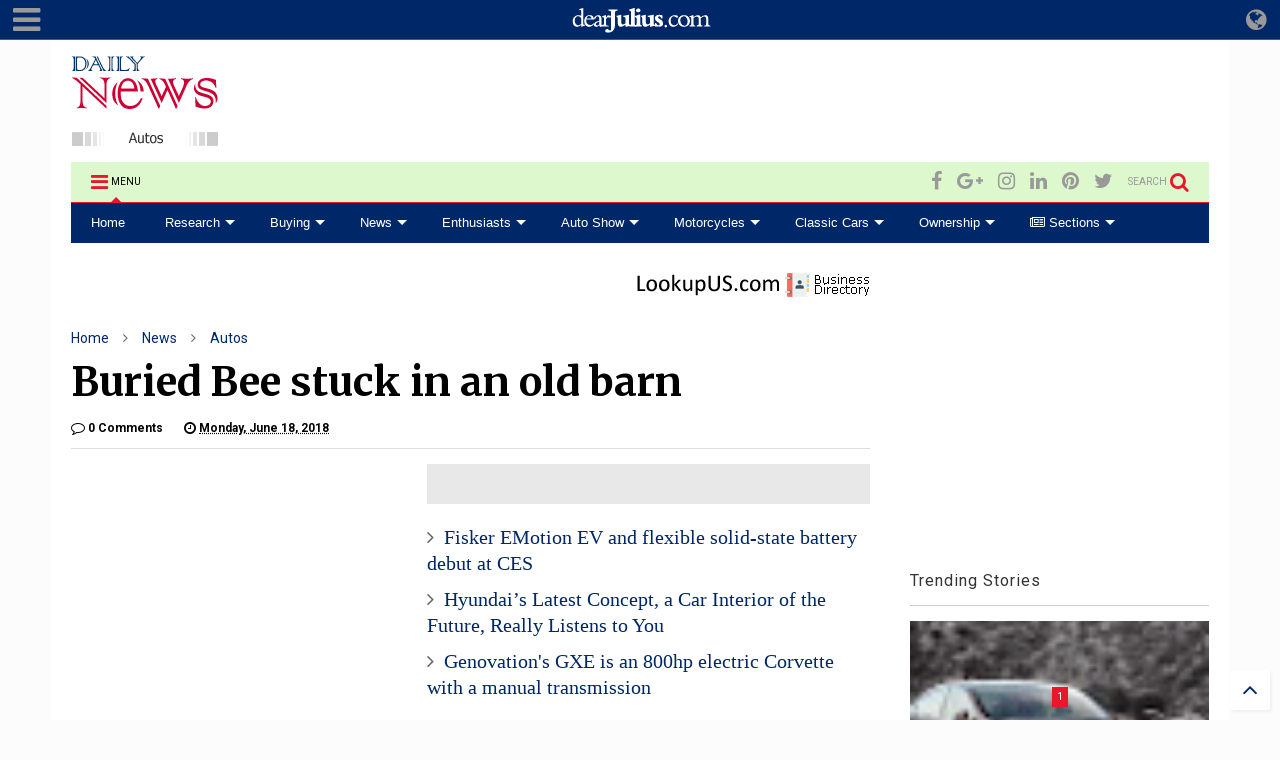

--- FILE ---
content_type: text/html; charset=utf-8
request_url: https://www.google.com/recaptcha/api2/aframe
body_size: 266
content:
<!DOCTYPE HTML><html><head><meta http-equiv="content-type" content="text/html; charset=UTF-8"></head><body><script nonce="A88Jjh-HJdi7Xvu2c-sWrQ">/** Anti-fraud and anti-abuse applications only. See google.com/recaptcha */ try{var clients={'sodar':'https://pagead2.googlesyndication.com/pagead/sodar?'};window.addEventListener("message",function(a){try{if(a.source===window.parent){var b=JSON.parse(a.data);var c=clients[b['id']];if(c){var d=document.createElement('img');d.src=c+b['params']+'&rc='+(localStorage.getItem("rc::a")?sessionStorage.getItem("rc::b"):"");window.document.body.appendChild(d);sessionStorage.setItem("rc::e",parseInt(sessionStorage.getItem("rc::e")||0)+1);localStorage.setItem("rc::h",'1768353067566');}}}catch(b){}});window.parent.postMessage("_grecaptcha_ready", "*");}catch(b){}</script></body></html>

--- FILE ---
content_type: text/javascript; charset=UTF-8
request_url: https://autos.dailynewsview.com/feeds/posts/default/-/Autos?max-results=4&start-index=483&alt=json-in-script&callback=jQuery1124023933737978020342_1768353061803&_=1768353061804
body_size: 10536
content:
// API callback
jQuery1124023933737978020342_1768353061803({"version":"1.0","encoding":"UTF-8","feed":{"xmlns":"http://www.w3.org/2005/Atom","xmlns$openSearch":"http://a9.com/-/spec/opensearchrss/1.0/","xmlns$blogger":"http://schemas.google.com/blogger/2008","xmlns$georss":"http://www.georss.org/georss","xmlns$gd":"http://schemas.google.com/g/2005","xmlns$thr":"http://purl.org/syndication/thread/1.0","id":{"$t":"tag:blogger.com,1999:blog-940072619809238334"},"updated":{"$t":"2025-05-30T13:13:07.677-04:00"},"category":[{"term":"News"},{"term":"Autos"},{"term":"Motorcycles"}],"title":{"type":"text","$t":"Autos News"},"subtitle":{"type":"html","$t":"Get information on the latest cars, motorcycles and trucks with expert reviews, classic car auction, information on new and used car prices, restomods and regular auto shows coverage. There’s also videos and photos of the top-ranked cars, incl. hybrid and electric models."},"link":[{"rel":"http://schemas.google.com/g/2005#feed","type":"application/atom+xml","href":"https:\/\/autos.dailynewsview.com\/feeds\/posts\/default"},{"rel":"self","type":"application/atom+xml","href":"https:\/\/www.blogger.com\/feeds\/940072619809238334\/posts\/default\/-\/Autos?alt=json-in-script\u0026start-index=483\u0026max-results=4"},{"rel":"alternate","type":"text/html","href":"https:\/\/autos.dailynewsview.com\/search\/label\/Autos"},{"rel":"hub","href":"http://pubsubhubbub.appspot.com/"},{"rel":"previous","type":"application/atom+xml","href":"https:\/\/www.blogger.com\/feeds\/940072619809238334\/posts\/default\/-\/Autos\/-\/Autos?alt=json-in-script\u0026start-index=479\u0026max-results=4"},{"rel":"next","type":"application/atom+xml","href":"https:\/\/www.blogger.com\/feeds\/940072619809238334\/posts\/default\/-\/Autos\/-\/Autos?alt=json-in-script\u0026start-index=487\u0026max-results=4"}],"author":[{"name":{"$t":"Julius Choudhury"},"uri":{"$t":"http:\/\/www.blogger.com\/profile\/05384644365977359226"},"email":{"$t":"noreply@blogger.com"},"gd$image":{"rel":"http://schemas.google.com/g/2005#thumbnail","width":"16","height":"16","src":"https:\/\/img1.blogblog.com\/img\/b16-rounded.gif"}}],"generator":{"version":"7.00","uri":"http://www.blogger.com","$t":"Blogger"},"openSearch$totalResults":{"$t":"846"},"openSearch$startIndex":{"$t":"483"},"openSearch$itemsPerPage":{"$t":"4"},"entry":[{"id":{"$t":"tag:blogger.com,1999:blog-940072619809238334.post-2813085872563959292"},"published":{"$t":"2018-11-26T04:47:00.000-05:00"},"updated":{"$t":"2022-10-16T06:34:23.330-04:00"},"category":[{"scheme":"http://www.blogger.com/atom/ns#","term":"Autos"},{"scheme":"http://www.blogger.com/atom/ns#","term":"Motorcycles"},{"scheme":"http://www.blogger.com/atom/ns#","term":"News"}],"title":{"type":"text","$t":"I Had My First Crash. What Did I Do Wrong?"},"content":{"type":"html","$t":"\u003Cdiv dir=\"ltr\" style=\"text-align: left;\" trbidi=\"on\"\u003E\n\u003Cdiv class=\"separator\" style=\"clear: both; text-align: center;\"\u003E\n\u003Cimg border=\"0\" data-original-height=\"450\" data-original-width=\"800\" src=\"https:\/\/blogger.googleusercontent.com\/img\/b\/R29vZ2xl\/AVvXsEg_jk2k3yN6EdAm5_WlvwhT1jnq-25Ub0hfXKC5PrMilYDWZoKWUFKzp_yPntMNE9tW14L9ktKJVyQTndctDdyJmS3hpYuiIKtSzqh_M9INNPQ1DfI4e3AqsIs-weuJI4uC3MsCS0BYzjdd\/s1600\/1.jpg\" \/\u003E\u003C\/div\u003E\n\u003Cdiv style=\"text-align: center;\"\u003E\n\u003Cbr \/\u003E\u003C\/div\u003E\n\u003Cdiv style=\"text-align: justify;\"\u003E\nBy \u003Cb\u003ESabrina Giacomini\u003C\/b\u003E, \u003Ca href=\"https:\/\/rideapart.com\/\" target=\"_blank\"\u003ERideApart\u003C\/a\u003E\u003C\/div\u003E\n\u003Cdiv style=\"text-align: justify;\"\u003E\n\u003Cbr \/\u003E\u003C\/div\u003E\n\u003Cdiv style=\"text-align: left;\"\u003E\n\u003Cb\u003ELearning the hard way.\u003C\/b\u003E\u003C\/div\u003E\n\u003Cdiv style=\"text-align: center;\"\u003E\n\u003Cbr \/\u003E\u003C\/div\u003E\n\u003Cdiv style=\"text-align: justify;\"\u003E\n\u003Cem\u003EI just got into my first crash and I would like some advice. I \nonly started riding a few months ago and I’d like to understand what I \ndid wrong. I was riding in the city when the car in front of me hit the \nbrakes. I had to brake very hard and I think I hit the front brake \nfirst. The ground was wet so my rear wheel slipped and I ended up \nfalling with my bike.\u0026nbsp;\u003C\/em\u003E\u003C\/div\u003E\n\u003Cdiv style=\"text-align: justify;\"\u003E\n\u003Cbr \/\u003E\u003C\/div\u003E\n\u003Cdiv style=\"text-align: justify;\"\u003E\n\u003Cem\u003EI ride on a 2003 Kawasaki Ninja \n250 and it doesn’t have the ABS; could that have made a difference? How \ndo I know when to use the front or the rear brake?\u003C\/em\u003E\u003C\/div\u003E\n\u003Cdiv style=\"text-align: justify;\"\u003E\n\u003Cbr \/\u003E\u003C\/div\u003E\n\u003Cdiv style=\"text-align: justify;\"\u003E\n\u003Cem\u003E- Matt\u003C\/em\u003E\u003C\/div\u003E\n\u003Cdiv style=\"text-align: justify;\"\u003E\n\u003Cbr \/\u003E\u003C\/div\u003E\n\u003Cdiv style=\"text-align: justify;\"\u003E\nFirst\n off, thanks for reaching out and welcome to the big motorcycle family. \nSorry to hear you already had your first close call, but good on you for\n wanting to understand what could have been done differently.\u0026nbsp;\u003C\/div\u003E\n\u003Cdiv style=\"text-align: justify;\"\u003E\n\u003Cbr \/\u003E\u003C\/div\u003E\n\u003Cdiv style=\"text-align: justify;\"\u003E\nI obviously wasn't there when the incident happened, but here's my two cent. If you had to perform an \u003Ca data-id=\"73\" data-m=\"{\u0026quot;i\u0026quot;:73,\u0026quot;p\u0026quot;:71,\u0026quot;n\u0026quot;:\u0026quot;partnerLink\u0026quot;,\u0026quot;y\u0026quot;:24,\u0026quot;o\u0026quot;:2}\" href=\"https:\/\/www.rideapart.com\/search\/?q=emergency+braking?utm_source=msn.com\u0026amp;utm_medium=referral\u0026amp;utm_campaign=msn-feed\" target=\"_blank\"\u003Eemergency braking maneuvre\u003C\/a\u003E while riding in the city, this means you were all up in the driver in front of you’s business. Back off.\u0026nbsp;\u003C\/div\u003E\n\u003Cdiv style=\"text-align: justify;\"\u003E\n\u003Cbr \/\u003E\u003C\/div\u003E\n\u003Cdiv style=\"text-align: justify;\"\u003E\nKeep\n a safe distance from the vehicle in front of you. Use the 3-second rule\n to help you gauge your safe distance: choose a landmark on the side of \nthe road and start counting Mississippis from the moment the car in \nfront of you drives past the landmark, up to the moment you do as well: \nyou should at least have enough time to count to 3.\u0026nbsp;\u003C\/div\u003E\n\u003Cdiv style=\"text-align: justify;\"\u003E\n\u003Cbr \/\u003E\u003C\/div\u003E\n\u003Cdiv style=\"text-align: justify;\"\u003E\nThe more \ndistance you keep from the car in front of you, the more time you have \nreact when something goes wrong. If the vehicle in front of you is a \ntruck or a van and you can’t see in front of it, give yourself more \nspace. If you’re on the highway riding at higher speeds, give yourself \nmore space. If the road is wet, give yourself more space.\u0026nbsp;\u003C\/div\u003E\n\u003Cdiv style=\"text-align: justify;\"\u003E\n\u003Cbr \/\u003E\u003C\/div\u003E\n\u003Cdiv style=\"text-align: justify;\"\u003E\nFrom \nthe looks of it, you also probably hit the rear brake too hard which \nlocked the wheel. When you brake, all the weight transfers to the front \nof the bike, which means the rear wheel loses traction and slides more \neasily. The effect is obviously exacerbated if the asphalt is wet. If \nyou know your bike well enough, and know how to react, a skid doesn’t \nautomatically mean a fall, but it's a \u003Ca data-id=\"74\" data-m=\"{\u0026quot;i\u0026quot;:74,\u0026quot;p\u0026quot;:71,\u0026quot;n\u0026quot;:\u0026quot;partnerLink\u0026quot;,\u0026quot;y\u0026quot;:24,\u0026quot;o\u0026quot;:3}\" href=\"https:\/\/www.rideapart.com\/search\/?q=skills?utm_source=msn.com\u0026amp;utm_medium=referral\u0026amp;utm_campaign=msn-feed\" target=\"_blank\"\u003Eskill\u003C\/a\u003E that requires practice.\u0026nbsp;\u003C\/div\u003E\n\u003Cdiv style=\"text-align: justify;\"\u003E\n\u003Cbr \/\u003E\u003C\/div\u003E\n\u003Cdiv style=\"text-align: justify;\"\u003E\nAs\n to whether you should use the front or the back brake, I actually don’t\n have a specific answer to that. The thing is, recommendations tend to \nvary. Some say the front brake is your safest bet as it provides most of\n the bike’s braking power, but apply it too aggressively and you nose \ndive or lose control of the front of the bike which, trust me, is a lot \nworst than losing control of the back.\u0026nbsp;\u003C\/div\u003E\n\u003Cdiv style=\"text-align: justify;\"\u003E\n\u003Cbr \/\u003E\u003C\/div\u003E\n\u003Cdiv style=\"text-align: justify;\"\u003E\nOthers actually believe \nthat you should apply the rear brake as hard as you can and that you’re \nbetter off skidding than hitting the car in front of you.\u0026nbsp;You can (and \nshould) actually practice emergency braking in an empty parking lot and \nget acquainted with how your bike reacts. This will give you\u0026nbsp; more \nconfidence and trust in your bike's ability next time you're in an \nemergency situation.\u003C\/div\u003E\n\u003Cdiv style=\"text-align: justify;\"\u003E\n\u003Cbr \/\u003E\u003C\/div\u003E\n\u003Cdiv style=\"text-align: justify;\"\u003E\nWith a more recent bike, the ABS would have \nkept the rear wheel from locking, which in turn might have helped you be\n more in control of the bike.\u003C\/div\u003E\n\u003Cdiv style=\"text-align: justify;\"\u003E\n\u003Cbr \/\u003E\u003C\/div\u003E\n\u003Cdiv style=\"text-align: justify;\"\u003E\nIn the end, it all comes down to \ngaining experience on your bike, understanding what it can and cannot \ndo, and developing good habits that are specific to your riding style \nand to the type of bike you have. The better you understand your bike’s \nbehavior in different situations, the better equipped you will be to \nface the unpredictable. And remember, it might sound like nagging, but \nkeep your safe distance: that simple step will save you a lot of \ntrouble. For all the rest, practice makes perfect.\u003C\/div\u003E\n\u003C\/div\u003E\n\u003Cdiv class=\"blogger-post-footer\"\u003E\u003Cbr\/\u003E\n\u003Chr width=\"100%\" size=\"1\" noshade color=\"dcdcdc\" \/\u003E\nGet breaking news and in-depth coverage at \u003Ca href=\"https:\/\/www.dailynewsview.com\"\u003E\u003Cb\u003EDaily News\u003C\/b\u003E\u003C\/a\u003E\u003C\/div\u003E"},"link":[{"rel":"replies","type":"application/atom+xml","href":"https:\/\/autos.dailynewsview.com\/feeds\/2813085872563959292\/comments\/default","title":"Post Comments"},{"rel":"replies","type":"text/html","href":"https:\/\/autos.dailynewsview.com\/2018\/11\/i-had-my-first-crash-what-did-i-do-wrong.html#comment-form","title":"0 Comments"},{"rel":"edit","type":"application/atom+xml","href":"https:\/\/www.blogger.com\/feeds\/940072619809238334\/posts\/default\/2813085872563959292"},{"rel":"self","type":"application/atom+xml","href":"https:\/\/www.blogger.com\/feeds\/940072619809238334\/posts\/default\/2813085872563959292"},{"rel":"alternate","type":"text/html","href":"https:\/\/autos.dailynewsview.com\/2018\/11\/i-had-my-first-crash-what-did-i-do-wrong.html","title":"I Had My First Crash. What Did I Do Wrong?"}],"author":[{"name":{"$t":"Shamsul Haque Chowdhury"},"uri":{"$t":"http:\/\/www.blogger.com\/profile\/17077487346223296445"},"email":{"$t":"noreply@blogger.com"},"gd$image":{"rel":"http://schemas.google.com/g/2005#thumbnail","width":"16","height":"16","src":"https:\/\/img1.blogblog.com\/img\/b16-rounded.gif"}}],"media$thumbnail":{"xmlns$media":"http://search.yahoo.com/mrss/","url":"https:\/\/blogger.googleusercontent.com\/img\/b\/R29vZ2xl\/AVvXsEg_jk2k3yN6EdAm5_WlvwhT1jnq-25Ub0hfXKC5PrMilYDWZoKWUFKzp_yPntMNE9tW14L9ktKJVyQTndctDdyJmS3hpYuiIKtSzqh_M9INNPQ1DfI4e3AqsIs-weuJI4uC3MsCS0BYzjdd\/s72-c\/1.jpg","height":"72","width":"72"},"thr$total":{"$t":"0"}},{"id":{"$t":"tag:blogger.com,1999:blog-940072619809238334.post-8504371781141062649"},"published":{"$t":"2018-11-25T00:23:00.002-05:00"},"updated":{"$t":"2022-10-16T06:29:51.255-04:00"},"category":[{"scheme":"http://www.blogger.com/atom/ns#","term":"Autos"},{"scheme":"http://www.blogger.com/atom/ns#","term":"News"}],"title":{"type":"text","$t":"Fisker EMotion EV and flexible solid-state battery debut at CES"},"content":{"type":"html","$t":"\u003Cdiv dir=\"ltr\" style=\"text-align: left;\" trbidi=\"on\"\u003E\n\u003Cdiv style=\"text-align: justify;\"\u003E\n\u003Ctable align=\"center\" cellpadding=\"0\" cellspacing=\"0\" class=\"tr-caption-container\" style=\"margin-left: auto; margin-right: auto; text-align: center;\"\u003E\u003Ctbody\u003E\n\u003Ctr\u003E\u003Ctd style=\"text-align: center;\"\u003E\u003Cimg border=\"0\" data-original-height=\"533\" data-original-width=\"800\" src=\"https:\/\/blogger.googleusercontent.com\/img\/b\/R29vZ2xl\/AVvXsEj9xDzQJlBVCUsblH_yedJCArKWp5BgtA5VuKjOi6GBF13R8SvZNqjabyLcvUkflTDDduido45RCVc4HvQGLbipS1e526WVexUizos7ioLDHl3B8SMNWPGDiRNY3tOw2njNO5hFOHwMAo1f\/s1600\/1.jpg\" style=\"margin-left: auto; margin-right: auto;\" \/\u003E\u003C\/td\u003E\u003C\/tr\u003E\n\u003Ctr align=\"justify\"\u003E\u003Ctd class=\"tr-caption\"\u003E\n\n            \u003Cspan class=\"attribution\"\u003E\n©\u0026nbsp;Fisker Inc.            \u003C\/span\u003E\n        \u003C\/td\u003E\u003C\/tr\u003E\n\u003C\/tbody\u003E\u003C\/table\u003E\n\u003Cdiv class=\"separator\" style=\"clear: both; text-align: center;\"\u003E\n\u003C\/div\u003E\n\u003Cdiv style=\"text-align: justify;\"\u003E\n\u003Cbr \/\u003E\u003C\/div\u003E\nBy \u003Cb\u003EJohn Beltz Snyder\u003C\/b\u003E,\u003Ca href=\"http:\/\/www.autoblog.com\/?ncid=txtlnkusaolp00000618\" target=\"_blank\"\u003E Autoblog\u003C\/a\u003E\u003C\/div\u003E\n\u003Cdiv style=\"text-align: justify;\"\u003E\n\u003C\/div\u003E\n\u003Cdiv style=\"text-align: justify;\"\u003E\n\u003C\/div\u003E\n\u003Cdiv style=\"text-align: justify;\"\u003E\n\u003Cdiv style=\"text-align: justify;\"\u003E\n\u003Cbr \/\u003E\u003C\/div\u003E\n\u003Cdiv style=\"text-align: justify;\"\u003E\nWe've been following \u003Ca data-id=\"96\" data-m=\"{\u0026quot;i\u0026quot;:96,\u0026quot;p\u0026quot;:71,\u0026quot;n\u0026quot;:\u0026quot;partnerLink\u0026quot;,\u0026quot;y\u0026quot;:24,\u0026quot;o\u0026quot;:2}\" href=\"https:\/\/www.autoblog.com\/tag\/henrik+fisker\/?ncid=txtlnkusaolp00000618\" target=\"_blank\"\u003EHenrik Fisker\u003C\/a\u003E's new company closely, and have taken a keen interest not just in his \u003Ca data-id=\"97\" data-m=\"{\u0026quot;i\u0026quot;:97,\u0026quot;p\u0026quot;:71,\u0026quot;n\u0026quot;:\u0026quot;partnerLink\u0026quot;,\u0026quot;y\u0026quot;:24,\u0026quot;o\u0026quot;:3}\" href=\"https:\/\/www.autoblog.com\/tag\/fisker+emotion\/?ncid=txtlnkusaolp00000618\" target=\"_blank\"\u003EFisker EMotion\u003C\/a\u003E\n luxury electric sedan, but also in the battery and charging technology \nthe company's been developing. Now, at the 2018 Consumer Electronics \nShow (\u003Ca data-id=\"98\" data-m=\"{\u0026quot;i\u0026quot;:98,\u0026quot;p\u0026quot;:71,\u0026quot;n\u0026quot;:\u0026quot;partnerLink\u0026quot;,\u0026quot;y\u0026quot;:24,\u0026quot;o\u0026quot;:4}\" href=\"https:\/\/www.autoblog.com\/ces\/?ncid=txtlnkusaolp00000618\" target=\"_blank\"\u003ECES\u003C\/a\u003E) in Las Vegas, we've gotten a \u003Ca data-id=\"99\" data-m=\"{\u0026quot;i\u0026quot;:99,\u0026quot;p\u0026quot;:71,\u0026quot;n\u0026quot;:\u0026quot;partnerLink\u0026quot;,\u0026quot;y\u0026quot;:24,\u0026quot;o\u0026quot;:5}\" href=\"https:\/\/prnmedia.prnewswire.com\/news-releases\/fiskers-emotion-electric-luxury-sedan-and-flexible-solid-state-battery-make-global-debut-at-ces-2018-300579547.html\" target=\"_blank\"\u003Efull reveal\u003C\/a\u003E of the upcoming vehicle, as well as new details about \u003Ca data-id=\"100\" data-m=\"{\u0026quot;i\u0026quot;:100,\u0026quot;p\u0026quot;:71,\u0026quot;n\u0026quot;:\u0026quot;partnerLink\u0026quot;,\u0026quot;y\u0026quot;:24,\u0026quot;o\u0026quot;:6}\" href=\"https:\/\/www.autoblog.com\/2017\/11\/13\/fisker-has-filed-patents-for-solid-state-batteries\/?ncid=txtlnkusaolp00000618\" target=\"_blank\"\u003EFisker's solid-state battery technology\u003C\/a\u003E, which has the potential for dramatic increases in electric driving range.\u003C\/div\u003E\n\u003Cdiv style=\"text-align: center;\"\u003E\n\u0026nbsp;\u003C\/div\u003E\n\u003Ctable align=\"center\" cellpadding=\"0\" cellspacing=\"0\" class=\"tr-caption-container\" style=\"margin-left: auto; margin-right: auto; text-align: center;\"\u003E\u003Ctbody\u003E\n\u003Ctr\u003E\u003Ctd style=\"text-align: center;\"\u003E\u003Cimg border=\"0\" data-original-height=\"533\" data-original-width=\"800\" src=\"https:\/\/blogger.googleusercontent.com\/img\/b\/R29vZ2xl\/AVvXsEhDl83r86ngG-Xemz5t8osUl8W0yFsuzxSC0syPAQyAwwxSUsA89VQqhvJVI5qZQJPTLD173_H3S7BMlupw6eZS30VmBk4e2J_DZx1rfaeIzysxBwMZm1k0dwXPq55aVOQgsTwIUU2UX2lC\/s1600\/2.jpg\" style=\"margin-left: auto; margin-right: auto;\" \/\u003E\u003C\/td\u003E\u003C\/tr\u003E\n\u003Ctr align=\"justify\"\u003E\u003Ctd class=\"tr-caption\"\u003E\n\n            \u003Cspan class=\"attribution\"\u003E\n©\u0026nbsp;Fisker Inc.            \u003C\/span\u003E\n        \u003C\/td\u003E\u003C\/tr\u003E\n\u003C\/tbody\u003E\u003C\/table\u003E\n\u003Cdiv class=\"separator\" style=\"clear: both; text-align: center;\"\u003E\n\u003C\/div\u003E\n\u003Cdiv style=\"text-align: justify;\"\u003E\n\u0026nbsp;\u003C\/div\u003E\n\u003Cdiv style=\"text-align: justify;\"\u003E\n\u003Ca data-id=\"101\" data-m=\"{\u0026quot;i\u0026quot;:101,\u0026quot;p\u0026quot;:71,\u0026quot;n\u0026quot;:\u0026quot;partnerLink\u0026quot;,\u0026quot;y\u0026quot;:24,\u0026quot;o\u0026quot;:7}\" href=\"https:\/\/www.autoblog.com\/2018\/01\/06\/fisker-unveils-emotion-electric-sedans-butterfly-doors\/?ncid=txtlnkusaolp00000618\" target=\"_blank\"\u003EFisker teased the reveal\u003C\/a\u003E\n of the EMotion in recent days, showing off the butterfly doors, and \ngiving us a glimpse of the interior. Previously, we had learned of its \nfantastic, 400-plus-mile range and swift charging capabilities. \u003Ca data-id=\"102\" data-m=\"{\u0026quot;i\u0026quot;:102,\u0026quot;p\u0026quot;:71,\u0026quot;n\u0026quot;:\u0026quot;partnerLink\u0026quot;,\u0026quot;y\u0026quot;:24,\u0026quot;o\u0026quot;:8}\" href=\"https:\/\/www.autoblog.com\/2017\/08\/09\/henrik-fisker-interview-emotion-ev-game-changer-charging-method\/?ncid=txtlnkusaolp00000618\" target=\"_blank\"\u003EA conversation we had with Henrik Fisker\u003C\/a\u003E revealed more about the design, the battery and a secret charging method that he thought could change the \u003Ca class=\"injectedLinkmain\" data-id=\"103\" data-m=\"{\u0026quot;i\u0026quot;:103,\u0026quot;p\u0026quot;:71,\u0026quot;n\u0026quot;:\u0026quot;partnerLink\u0026quot;,\u0026quot;y\u0026quot;:24,\u0026quot;o\u0026quot;:9}\" href=\"https:\/\/www.autoblog.com\/electric\/?ncid=txtlnkusaolp00000618\" target=\"_blank\"\u003EEV\u003C\/a\u003E game. Now, we have a lot more details about the car, though \u003Ca class=\"injectedLinkmain\" data-id=\"104\" data-m=\"{\u0026quot;i\u0026quot;:104,\u0026quot;p\u0026quot;:71,\u0026quot;n\u0026quot;:\u0026quot;partnerLink\u0026quot;,\u0026quot;y\u0026quot;:24,\u0026quot;o\u0026quot;:10}\" href=\"https:\/\/www.autoblog.com\/fisker\/?ncid=txtlnkusaolp00000618\" target=\"_blank\"\u003EFisker\u003C\/a\u003E is still keeping some of his company's tricks under his hat.\u003C\/div\u003E\n\u003Cdiv style=\"text-align: justify;\"\u003E\n\u003Cbr \/\u003E\u003C\/div\u003E\n\u003Cdiv class=\"bingadsoneclick\" data-apikey=\"ARCwB0j3RW7uwFkfqNM1sWvV3Sb61NLuBApos0qO6rDhTh5NiVpyoswX8dohmyenzjU%3d\" data-id=\"108\" data-m=\"{\u0026quot;i\u0026quot;:108,\u0026quot;p\u0026quot;:71,\u0026quot;n\u0026quot;:\u0026quot;bingadsoneclick\u0026quot;,\u0026quot;y\u0026quot;:8,\u0026quot;o\u0026quot;:14}\" data-pagetype=\"article\" id=\"bingadsoneclick\" style=\"text-align: justify;\"\u003E\n\u003C\/div\u003E\n\u003Cdiv style=\"text-align: justify;\"\u003E\nThe all-wheel-drive Fisker EMotion will have an estimated top \nspeed of 161 miles per hour. It will be capable of Level 4 automated \ndriving thanks to a suite of five Quanergy lidar sensors. The car will \nride on 24-inch Pirelli low-rolling-resistance tires. The butterfly \ndoors feature flush handles, and they open and close with the help of \nsmartphone control. The car is about 197 inches long, with an overall \nheight of about 52 inches, but Fisker says the packaging of the electric\n powertrain allows for a more spacious interior than most vehicles of \nthis size.\u003C\/div\u003E\n\u003Cdiv style=\"text-align: center;\"\u003E\n\u003Cbr \/\u003E\u003C\/div\u003E\n\u003Ctable align=\"center\" cellpadding=\"0\" cellspacing=\"0\" class=\"tr-caption-container\" style=\"margin-left: auto; margin-right: auto; text-align: center;\"\u003E\u003Ctbody\u003E\n\u003Ctr\u003E\u003Ctd style=\"text-align: center;\"\u003E\u003Cimg border=\"0\" data-original-height=\"533\" data-original-width=\"800\" src=\"https:\/\/blogger.googleusercontent.com\/img\/b\/R29vZ2xl\/AVvXsEhLRrNjT38ay-PILZBZBEceWhBvnIeQuN6JOYO6-KJbPvEec0cFcTnIhdKtgIZQEBiSzkdqMG8yOTqtQSyhqyODQ05v_ZHkjAgdVL7Hpnqvkpffwy2nD3coNB8W-_VZDJ7ZqR-MVYw0phfb\/s1600\/4.jpg\" style=\"margin-left: auto; margin-right: auto;\" \/\u003E\u003C\/td\u003E\u003C\/tr\u003E\n\u003Ctr align=\"justify\"\u003E\u003Ctd class=\"tr-caption\"\u003E\n\n            \u003Cspan class=\"attribution\"\u003E\n©\u0026nbsp;Fisker Inc.            \u003C\/span\u003E\n        \u003C\/td\u003E\u003C\/tr\u003E\n\u003C\/tbody\u003E\u003C\/table\u003E\n\u003Cdiv class=\"separator\" style=\"clear: both; text-align: center;\"\u003E\n\u003C\/div\u003E\n\u003Cdiv style=\"text-align: justify;\"\u003E\n\u0026nbsp; \u003C\/div\u003E\n\u003Cdiv style=\"text-align: justify;\"\u003E\nLet's talk more about that interior, as this is the first time we've \ngotten such a close look at it. It's very luxurious, combining the \ncomfort of leather with the convenience of modern infotainment \ntechnology. Fisker says it will also offer a vegan interior option for \nthe EMotion. The car has four individually adjustable electric seats, \nwith a five-seat option with a rear bench. Fisker promised the car would\n provide entertainment when operating in autonomous mode, and that comes\n in the form of three driver-oriented screens, with a curved center \nscreen, as well as an optional 27-inch rear curved screen for the \nChauffeur Edition EMotion. The glass roof features four zones of tint, \neach electrically adjustable to let in your desired amount of light.\u003C\/div\u003E\n\u003Cdiv style=\"text-align: center;\"\u003E\n\u003Cbr \/\u003E\u003C\/div\u003E\n\u003Ctable align=\"center\" cellpadding=\"0\" cellspacing=\"0\" class=\"tr-caption-container\" style=\"margin-left: auto; margin-right: auto; text-align: center;\"\u003E\u003Ctbody\u003E\n\u003Ctr\u003E\u003Ctd style=\"text-align: center;\"\u003E\u003Cimg border=\"0\" data-original-height=\"533\" data-original-width=\"800\" src=\"https:\/\/blogger.googleusercontent.com\/img\/b\/R29vZ2xl\/AVvXsEj3mmCDuIXeTcu5i7rBMdxPH2V2w4w_p3EATJAUx4hILgPc1DsWF7gR3qw1lYT4Ovpexg-SnqzR41Bz2Kjf8ueovAhHfSDzSnRicKn8rg6fC3_Um6LqQak4ol1DkhShTVbSL0ylR76vHkc0\/s1600\/5.jpg\" style=\"margin-left: auto; margin-right: auto;\" \/\u003E\u003C\/td\u003E\u003C\/tr\u003E\n\u003Ctr align=\"justify\"\u003E\u003Ctd class=\"tr-caption\"\u003E\n\n            \u003Cspan class=\"attribution\"\u003E\n©\u0026nbsp;Fisker Inc.            \u003C\/span\u003E\n        \u003C\/td\u003E\u003C\/tr\u003E\n\u003C\/tbody\u003E\u003C\/table\u003E\n\u003Cdiv class=\"separator\" style=\"clear: both; text-align: center;\"\u003E\n\u003C\/div\u003E\n\u003Cdiv style=\"text-align: justify;\"\u003E\n\u003Cbr \/\u003E\u003C\/div\u003E\n\u003Cdiv style=\"text-align: justify;\"\u003E\nThe\n Fisker EMotion is set to launch by the end of 2019, with a starting \nprice of $129,000. The company is currently taking reservations for \n$2,000 at \u003Ca data-id=\"105\" data-m=\"{\u0026quot;i\u0026quot;:105,\u0026quot;p\u0026quot;:71,\u0026quot;n\u0026quot;:\u0026quot;partnerLink\u0026quot;,\u0026quot;y\u0026quot;:24,\u0026quot;o\u0026quot;:11}\" href=\"https:\/\/www.fiskerinc.com\/\" target=\"_blank\"\u003Eits website\u003C\/a\u003E.\u003C\/div\u003E\n\u003Cdiv style=\"text-align: justify;\"\u003E\n\u003Cbr \/\u003E\u003C\/div\u003E\n\u003Cdiv style=\"text-align: justify;\"\u003E\nAlso\n on display at CES was Fisker's patent-pending flexible solid-state \nbattery technology. While the EMotion will launch with a lithium-ion \nbattery pack using cells from LG Chem, the company is working on \nsolid-state tech for EVs for 2020, and for personal electronics such as \ncellphones with an earlier expected launch. These batteries will more \nthan double the energy density of lithium-ion.\u003C\/div\u003E\n\u003Cdiv style=\"text-align: center;\"\u003E\n\u003Cbr \/\u003E\u003C\/div\u003E\n\u003Ctable align=\"center\" cellpadding=\"0\" cellspacing=\"0\" class=\"tr-caption-container\" style=\"margin-left: auto; margin-right: auto; text-align: center;\"\u003E\u003Ctbody\u003E\n\u003Ctr\u003E\u003Ctd style=\"text-align: center;\"\u003E\u003Cimg border=\"0\" data-original-height=\"533\" data-original-width=\"800\" src=\"https:\/\/blogger.googleusercontent.com\/img\/b\/R29vZ2xl\/AVvXsEj6FTvp3W5d4Qhdc_2Xo6e0mTMCgTzxymhYhlcobyv1NAcbIq3qq1zPY6h3DItzR8sC6Z-JeqI9Kr6alFY1obEb__ZbsWUm5LA76Z0VOs-ABRjyWobt75SoBRd2ziAEIU_pc8L7Ocmlj9op\/s1600\/8.jpg\" style=\"margin-left: auto; margin-right: auto;\" \/\u003E\u003C\/td\u003E\u003C\/tr\u003E\n\u003Ctr align=\"justify\"\u003E\u003Ctd class=\"tr-caption\"\u003E\n\n            \u003Cspan class=\"attribution\"\u003E\n©\u0026nbsp;Fisker Inc.            \u003C\/span\u003E\n        \u003C\/td\u003E\u003C\/tr\u003E\n\u003C\/tbody\u003E\u003C\/table\u003E\n\u003Cdiv class=\"separator\" style=\"clear: both; text-align: center;\"\u003E\n\u003C\/div\u003E\n\u003Cdiv style=\"text-align: justify;\"\u003E\n\u003Cbr \/\u003E\u003C\/div\u003E\n\u003Cdiv style=\"text-align: justify;\"\u003E\nThis technology \"is the next generation in charging everything from your personal cellphone to enabling mass adoption of \u003Ca class=\"injectedLinkmain\" data-id=\"106\" data-m=\"{\u0026quot;i\u0026quot;:106,\u0026quot;p\u0026quot;:71,\u0026quot;n\u0026quot;:\u0026quot;partnerLink\u0026quot;,\u0026quot;y\u0026quot;:24,\u0026quot;o\u0026quot;:12}\" href=\"https:\/\/www.autoblog.com\/electric\/?ncid=txtlnkusaolp00000618\" target=\"_blank\"\u003Eelectric vehicles\u003C\/a\u003E\n due to unprecedented ranges and lighting-fast charge times,\" said \nHenrik Fisker. \"We're incredibly excited to showcase working solid-state\n batteries and the vehicle, in-person, on such a massive global stage. \nFisker Inc. is about breaking barriers, leading in \u003Ca class=\"injectedLinkmain\" data-id=\"107\" data-m=\"{\u0026quot;i\u0026quot;:107,\u0026quot;p\u0026quot;:71,\u0026quot;n\u0026quot;:\u0026quot;partnerLink\u0026quot;,\u0026quot;y\u0026quot;:24,\u0026quot;o\u0026quot;:13}\" href=\"https:\/\/www.autoblog.com\/car-tech\/?ncid=txtlnkusaolp00000618\" target=\"_blank\"\u003Eautomotive technologies\u003C\/a\u003E and ultimately creating the most desirable, functional futuristic electric vehicles.\"\u003C\/div\u003E\n\u003Cdiv style=\"text-align: center;\"\u003E\n\u003Cbr \/\u003E\u003C\/div\u003E\n\u003Ctable align=\"center\" cellpadding=\"0\" cellspacing=\"0\" class=\"tr-caption-container\" style=\"margin-left: auto; margin-right: auto; text-align: center;\"\u003E\u003Ctbody\u003E\n\u003Ctr\u003E\u003Ctd style=\"text-align: center;\"\u003E\u003Cimg border=\"0\" data-original-height=\"533\" data-original-width=\"800\" src=\"https:\/\/blogger.googleusercontent.com\/img\/b\/R29vZ2xl\/AVvXsEg9BweYAMI1-epB009xDXiulZ2hdPVzqrgcuMRYze-6raeJ6PCP4bkvJtcG_8SYMWMlCRhPN1iiIQj8Y-s35nrLeLW1Psyk62HuvXuNQf_OxXiF9E8-aul96sOEZ7IdYGwG5G6b16SlJPOK\/s1600\/7.jpg\" style=\"margin-left: auto; margin-right: auto;\" \/\u003E\u003C\/td\u003E\u003C\/tr\u003E\n\u003Ctr align=\"justify\"\u003E\u003Ctd class=\"tr-caption\"\u003E\n\n            \u003Cspan class=\"attribution\"\u003E\n©\u0026nbsp;Fisker Inc.            \u003C\/span\u003E\n        \u003C\/td\u003E\u003C\/tr\u003E\n\u003C\/tbody\u003E\u003C\/table\u003E\n\u003Cdiv class=\"separator\" style=\"clear: both; text-align: center;\"\u003E\n\u003C\/div\u003E\n\u003C\/div\u003E\n\u003C\/div\u003E\n\u003Cdiv class=\"blogger-post-footer\"\u003E\u003Cbr\/\u003E\n\u003Chr width=\"100%\" size=\"1\" noshade color=\"dcdcdc\" \/\u003E\nGet breaking news and in-depth coverage at \u003Ca href=\"https:\/\/www.dailynewsview.com\"\u003E\u003Cb\u003EDaily News\u003C\/b\u003E\u003C\/a\u003E\u003C\/div\u003E"},"link":[{"rel":"replies","type":"application/atom+xml","href":"https:\/\/autos.dailynewsview.com\/feeds\/8504371781141062649\/comments\/default","title":"Post Comments"},{"rel":"replies","type":"text/html","href":"https:\/\/autos.dailynewsview.com\/2018\/11\/fisker-emotion-ev-and-flexible-solid.html#comment-form","title":"0 Comments"},{"rel":"edit","type":"application/atom+xml","href":"https:\/\/www.blogger.com\/feeds\/940072619809238334\/posts\/default\/8504371781141062649"},{"rel":"self","type":"application/atom+xml","href":"https:\/\/www.blogger.com\/feeds\/940072619809238334\/posts\/default\/8504371781141062649"},{"rel":"alternate","type":"text/html","href":"https:\/\/autos.dailynewsview.com\/2018\/11\/fisker-emotion-ev-and-flexible-solid.html","title":"Fisker EMotion EV and flexible solid-state battery debut at CES"}],"author":[{"name":{"$t":"Shamsul Haque Chowdhury"},"uri":{"$t":"http:\/\/www.blogger.com\/profile\/17077487346223296445"},"email":{"$t":"noreply@blogger.com"},"gd$image":{"rel":"http://schemas.google.com/g/2005#thumbnail","width":"16","height":"16","src":"https:\/\/img1.blogblog.com\/img\/b16-rounded.gif"}}],"media$thumbnail":{"xmlns$media":"http://search.yahoo.com/mrss/","url":"https:\/\/blogger.googleusercontent.com\/img\/b\/R29vZ2xl\/AVvXsEj9xDzQJlBVCUsblH_yedJCArKWp5BgtA5VuKjOi6GBF13R8SvZNqjabyLcvUkflTDDduido45RCVc4HvQGLbipS1e526WVexUizos7ioLDHl3B8SMNWPGDiRNY3tOw2njNO5hFOHwMAo1f\/s72-c\/1.jpg","height":"72","width":"72"},"thr$total":{"$t":"0"}},{"id":{"$t":"tag:blogger.com,1999:blog-940072619809238334.post-7645605613860999730"},"published":{"$t":"2018-11-25T00:09:00.001-05:00"},"updated":{"$t":"2022-10-16T06:29:51.254-04:00"},"category":[{"scheme":"http://www.blogger.com/atom/ns#","term":"Autos"},{"scheme":"http://www.blogger.com/atom/ns#","term":"News"}],"title":{"type":"text","$t":"Hyundai’s Latest Concept, a Car Interior of the Future, Really Listens to You"},"content":{"type":"html","$t":"\u003Cdiv dir=\"ltr\" style=\"text-align: left;\" trbidi=\"on\"\u003E\n\u003Ctable align=\"center\" cellpadding=\"0\" cellspacing=\"0\" class=\"tr-caption-container\" style=\"margin-left: auto; margin-right: auto; text-align: center;\"\u003E\u003Ctbody\u003E\n\u003Ctr\u003E\u003Ctd style=\"text-align: center;\"\u003E\u003Cimg border=\"0\" data-original-height=\"489\" data-original-width=\"800\" src=\"https:\/\/blogger.googleusercontent.com\/img\/b\/R29vZ2xl\/AVvXsEgWVNGoPF23hwxCjWNiDwo0f5iAv8OuLWmu39C0LyFs9kcpTxyYR3BJdOGUE3l6M2QlDFp0V-B36wEr-qzAxEHwcj1qa9MXd0a8v67JObOZDttjKD2xY-3LitulObP4oFTxYSmYfvOuT1wf\/s1600\/1.jpg\" style=\"margin-left: auto; margin-right: auto;\" \/\u003E\u003C\/td\u003E\u003C\/tr\u003E\n\u003Ctr align=\"justify\"\u003E\u003Ctd class=\"tr-caption\"\u003E© Alexander Stoklosa\u0026nbsp;\u0026nbsp; Hyundai’s Latest Concept, a Car Interior of the Future, Really Listens to You\u003C\/td\u003E\u003C\/tr\u003E\n\u003C\/tbody\u003E\u003C\/table\u003E\n\u003Cdiv class=\"separator\" style=\"clear: both; text-align: center;\"\u003E\n\u003C\/div\u003E\n\u003Cdiv style=\"text-align: justify;\"\u003E\n\u003Cbr \/\u003E\u003C\/div\u003E\n\u003Cdiv style=\"text-align: justify;\"\u003E\nBy \u003Cb\u003EAlexander Stoklosa\u003C\/b\u003E, \u003Ca href=\"http:\/\/www.caranddriver.com\/\" target=\"_blank\"\u003ECar and Driver\u003C\/a\u003E\u003C\/div\u003E\n\u003Cdiv style=\"text-align: center;\"\u003E\n\u003Cbr \/\u003E\u003C\/div\u003E\n\u003Cdiv style=\"text-align: justify;\"\u003E\n\u003Ca data-id=\"74\" data-m=\"{\u0026quot;i\u0026quot;:74,\u0026quot;p\u0026quot;:71,\u0026quot;n\u0026quot;:\u0026quot;partnerLink\u0026quot;,\u0026quot;y\u0026quot;:24,\u0026quot;o\u0026quot;:3}\" href=\"http:\/\/caranddriver.com\/hyundai\" target=\"_blank\"\u003EHyundai\u003C\/a\u003E\n has had a strong presence at the CES technology show for years, so \nwe've covered a fair number of its future-think projects, autonomous-car\n advancements, and even \u003Ca data-id=\"75\" data-m=\"{\u0026quot;i\u0026quot;:75,\u0026quot;p\u0026quot;:71,\u0026quot;n\u0026quot;:\u0026quot;partnerLink\u0026quot;,\u0026quot;y\u0026quot;:24,\u0026quot;o\u0026quot;:4}\" href=\"https:\/\/blog.caranddriver.com\/mr-roboto-hyundais-human-exoskeleton-technology-could-help-paraplegics-walk-again\/\" target=\"_blank\"\u003Ea robotic exoskeleton\u003C\/a\u003E\n it designed to help those with trouble walking—or humans looking for \nsuper strength. One idea that keeps bubbling up into Hyundai's \u003Ca data-id=\"76\" data-m=\"{\u0026quot;i\u0026quot;:76,\u0026quot;p\u0026quot;:71,\u0026quot;n\u0026quot;:\u0026quot;partnerLink\u0026quot;,\u0026quot;y\u0026quot;:24,\u0026quot;o\u0026quot;:5}\" href=\"https:\/\/www.caranddriver.com\/auto-shows\/2018-ces-show\" target=\"_blank\"\u003ECES\u003C\/a\u003E\n displays is how to negotiate the car interior of the future, and this \nyear\u0026nbsp;the automaker has a new Intelligent Personal Cockpit concept that \ntackles the idea head-on.\u003C\/div\u003E\n\u003Cdiv style=\"text-align: justify;\"\u003E\n\u003Cbr \/\u003E\u003C\/div\u003E\n\u003Cdiv style=\"text-align: justify;\"\u003E\nPreviously, Hyundai's dabbling in next-generation car interiors involved \u003Ca data-id=\"77\" data-m=\"{\u0026quot;i\u0026quot;:77,\u0026quot;p\u0026quot;:71,\u0026quot;n\u0026quot;:\u0026quot;partnerLink\u0026quot;,\u0026quot;y\u0026quot;:24,\u0026quot;o\u0026quot;:6}\" href=\"https:\/\/blog.caranddriver.com\/hyundai-intuitive-connectivity-concept-previews-infotainment-for-the-future\/\" target=\"_blank\"\u003Ea snazzy infotainment concept\u003C\/a\u003E in 2013, \u003Ca data-id=\"78\" data-m=\"{\u0026quot;i\u0026quot;:78,\u0026quot;p\u0026quot;:71,\u0026quot;n\u0026quot;:\u0026quot;partnerLink\u0026quot;,\u0026quot;y\u0026quot;:24,\u0026quot;o\u0026quot;:7}\" href=\"https:\/\/blog.caranddriver.com\/hyundai-expands-tech-repertoire-at-ces-shows-production-ready-head-up-display-and-autonomous-features\/\" target=\"_blank\"\u003Efresh head-up-display thinking\u003C\/a\u003E in 2015, and \u003Ca data-id=\"79\" data-m=\"{\u0026quot;i\u0026quot;:79,\u0026quot;p\u0026quot;:71,\u0026quot;n\u0026quot;:\u0026quot;partnerLink\u0026quot;,\u0026quot;y\u0026quot;:24,\u0026quot;o\u0026quot;:8}\" href=\"https:\/\/blog.caranddriver.com\/hyundais-mobility-vision-concept-makes-the-car-part-of-the-home\/\" target=\"_blank\"\u003Ea car that literally docks with one's home\u003C\/a\u003E\n at last year's show. The Intelligent Personal Cockpit embraces \nartificial intelligence and enhanced voice recognition as the future \ndriver's bedfellows.\u003C\/div\u003E\n\u003Cdiv style=\"text-align: justify;\"\u003E\n\u003Cbr \/\u003E\u003C\/div\u003E\n\u003Cdiv style=\"text-align: justify;\"\u003E\nAs Hyundai imagines it, our automotive future includes the \nability to bark orders at our cars to initiate everything from the \nopening of a sunroof to climate-control adjustments to locking or \nunlocking the doors. The Intelligent Personal Cockpit at the automaker's\n CES booth leverages SoundHound voice recognition and Internet of Things\n (IoT) networking to enable car-to-home commands such as turning on \nlights before arriving home and even multiple-part queries such as \nasking the car to adjust the temperature and commanding it to manipulate\n a control inside your home in the same sentence. Hyundai's example? A \ndriver saying to the car, \"Tell me what the weather is like tomorrow and\n turn off the lights in our living room.\"\u003C\/div\u003E\n\u003Cdiv style=\"text-align: center;\"\u003E\n\u003Cbr \/\u003E\u003C\/div\u003E\n\u003Ctable align=\"center\" cellpadding=\"0\" cellspacing=\"0\" class=\"tr-caption-container\" style=\"margin-left: auto; margin-right: auto; text-align: center;\"\u003E\u003Ctbody\u003E\n\u003Ctr\u003E\u003Ctd style=\"text-align: center;\"\u003E\u003Cimg border=\"0\" data-original-height=\"489\" data-original-width=\"800\" src=\"https:\/\/blogger.googleusercontent.com\/img\/b\/R29vZ2xl\/AVvXsEjUhAGoNygF4CAvFO0-yIwuYhPaYKCtKE_j5dYRRmkwNnkaM1CN-4bVlDMGhrfR1im1zfaYjeV5ifokC5bMsEbVps-Ta-WPmFLI0sjlZ9tPFq0zA_OUWWCMvO705aURMe5sDDmfCCl7-6Ef\/s1600\/2.jpg\" style=\"margin-left: auto; margin-right: auto;\" \/\u003E\u003C\/td\u003E\u003C\/tr\u003E\n\u003Ctr align=\"justify\"\u003E\u003Ctd class=\"tr-caption\"\u003E© Provided by Car and Driver\u0026nbsp;\u0026nbsp; Hyundai Intelligent Cockpit concept\u003C\/td\u003E\u003C\/tr\u003E\n\u003C\/tbody\u003E\u003C\/table\u003E\n\u003Cdiv class=\"separator\" style=\"clear: both; text-align: center;\"\u003E\n\u003C\/div\u003E\n\u003Cdiv style=\"text-align: justify;\"\u003E\n\u003Cbr \/\u003E\u003C\/div\u003E\n\u003Cdiv style=\"text-align: justify;\"\u003E\nLess impressive—or, at least, less new—is the artificial-intelligence \naspect of Hyundai's project. The automaker pitches it as a \"proactive \nassistant,\" which, translated, means it acts more or less like Google's \npredictive algorithms and can remind you when to leave for habitual \ndestinations such as your office or the gym. Creepier components include\n a \"steering-wheel biosensor\" and a heart-rate monitor that can sense \nstress and \"provide access to online visual consultation with a \ndoctor\"—which sounds to us like it might stress out the driver more. \nStrap in; the future's gonna be weird. \u003C\/div\u003E\n\u003C\/div\u003E\n\u003Cdiv class=\"blogger-post-footer\"\u003E\u003Cbr\/\u003E\n\u003Chr width=\"100%\" size=\"1\" noshade color=\"dcdcdc\" \/\u003E\nGet breaking news and in-depth coverage at \u003Ca href=\"https:\/\/www.dailynewsview.com\"\u003E\u003Cb\u003EDaily News\u003C\/b\u003E\u003C\/a\u003E\u003C\/div\u003E"},"link":[{"rel":"replies","type":"application/atom+xml","href":"https:\/\/autos.dailynewsview.com\/feeds\/7645605613860999730\/comments\/default","title":"Post Comments"},{"rel":"replies","type":"text/html","href":"https:\/\/autos.dailynewsview.com\/2018\/11\/hyundais-latest-concept-car-interior-of.html#comment-form","title":"0 Comments"},{"rel":"edit","type":"application/atom+xml","href":"https:\/\/www.blogger.com\/feeds\/940072619809238334\/posts\/default\/7645605613860999730"},{"rel":"self","type":"application/atom+xml","href":"https:\/\/www.blogger.com\/feeds\/940072619809238334\/posts\/default\/7645605613860999730"},{"rel":"alternate","type":"text/html","href":"https:\/\/autos.dailynewsview.com\/2018\/11\/hyundais-latest-concept-car-interior-of.html","title":"Hyundai’s Latest Concept, a Car Interior of the Future, Really Listens to You"}],"author":[{"name":{"$t":"Shamsul Haque Chowdhury"},"uri":{"$t":"http:\/\/www.blogger.com\/profile\/17077487346223296445"},"email":{"$t":"noreply@blogger.com"},"gd$image":{"rel":"http://schemas.google.com/g/2005#thumbnail","width":"16","height":"16","src":"https:\/\/img1.blogblog.com\/img\/b16-rounded.gif"}}],"media$thumbnail":{"xmlns$media":"http://search.yahoo.com/mrss/","url":"https:\/\/blogger.googleusercontent.com\/img\/b\/R29vZ2xl\/AVvXsEgWVNGoPF23hwxCjWNiDwo0f5iAv8OuLWmu39C0LyFs9kcpTxyYR3BJdOGUE3l6M2QlDFp0V-B36wEr-qzAxEHwcj1qa9MXd0a8v67JObOZDttjKD2xY-3LitulObP4oFTxYSmYfvOuT1wf\/s72-c\/1.jpg","height":"72","width":"72"},"thr$total":{"$t":"0"}},{"id":{"$t":"tag:blogger.com,1999:blog-940072619809238334.post-8437152873992926762"},"published":{"$t":"2018-11-25T00:04:00.000-05:00"},"updated":{"$t":"2022-10-16T06:29:51.255-04:00"},"category":[{"scheme":"http://www.blogger.com/atom/ns#","term":"Autos"},{"scheme":"http://www.blogger.com/atom/ns#","term":"News"}],"title":{"type":"text","$t":"Genovation's GXE is an 800hp electric Corvette with a manual transmission"},"content":{"type":"html","$t":"\u003Cdiv dir=\"ltr\" style=\"text-align: left;\" trbidi=\"on\"\u003E\n\u003Ctable align=\"center\" cellpadding=\"0\" cellspacing=\"0\" class=\"tr-caption-container\" style=\"margin-left: auto; margin-right: auto; text-align: center;\"\u003E\u003Ctbody\u003E\n\u003Ctr\u003E\u003Ctd style=\"text-align: center;\"\u003E\u003Cimg border=\"0\" data-original-height=\"534\" data-original-width=\"800\" src=\"https:\/\/blogger.googleusercontent.com\/img\/b\/R29vZ2xl\/AVvXsEj9bzLSP659HF9IdUlHGGhh1ZtKij7HGEa2oVgs65isnIKSi4jyxIMVR4ir3-0NdIPRLUGW9eLAIPN8BaYsqvM-nW5eUhjyla-BH5CPvNFvYd6CGJrrxCQjsQ2ok5TqKeQSB37KzwsBHaKM\/s1600\/2.jpg\" style=\"margin-left: auto; margin-right: auto;\" \/\u003E\u003C\/td\u003E\u003C\/tr\u003E\n\u003Ctr align=\"justify\"\u003E\u003Ctd class=\"tr-caption\"\u003E© CNET\u0026nbsp;\u0026nbsp; Yes, the GXE is an electric Corvette. And it has a manual.\u003C\/td\u003E\u003C\/tr\u003E\n\u003C\/tbody\u003E\u003C\/table\u003E\n\u003Cdiv class=\"separator\" style=\"clear: both; text-align: center;\"\u003E\n\u003C\/div\u003E\n\u003Cdiv style=\"text-align: justify;\"\u003E\n\u003Cbr \/\u003E\u003C\/div\u003E\n\u003Cdiv style=\"text-align: justify;\"\u003E\nBy \u003Cb\u003EEmme Hall\u003C\/b\u003E, \u003Ca href=\"https:\/\/www.cnet.com\/roadshow\/#ftag=MSFf70f0e2\" target=\"_blank\"\u003ERoadshow\u003C\/a\u003E\u003Cbr \/\u003E\u003Cbr \/\u003EBuilding a car from scratch is complicated, to say the least. When Tesla first started it worked off a Lotus chassis to develop the Roadster and now Maryland-based Genovation is taking the same route. At CES the company showed off the GXE, a Corvette Grand Sport with twin electric motors stuffed under the hood.\u003Cbr \/\u003E\u003Cbr \/\u003EAn all-electric Corvette is pretty cool in its own right, but Genovation is going one step further, offering a seven-speed manual transmission in the GXE.\u003Cbr \/\u003E\u003Cbr \/\u003EThe Tesla uses a single-speed reduction gearbox, which offers incredible acceleration but doesn't do much for top speed. Keeping the manual gearbox, or the available eight-speed automatic, allows for both quick acceleration and fast speed. The company claims a sub-3-second 0-60 mph time and a top speed of 220 miles per hour. We'll be sure to test these claims if we get a test drive.\u003C\/div\u003E\n\u003Cdiv style=\"text-align: center;\"\u003E\n\u003Cbr \/\u003E\u003C\/div\u003E\n\u003Ctable align=\"center\" cellpadding=\"0\" cellspacing=\"0\" class=\"tr-caption-container\" style=\"margin-left: auto; margin-right: auto; text-align: center;\"\u003E\u003Ctbody\u003E\n\u003Ctr\u003E\u003Ctd style=\"text-align: center;\"\u003E\u003Cimg border=\"0\" data-original-height=\"533\" data-original-width=\"800\" src=\"https:\/\/blogger.googleusercontent.com\/img\/b\/R29vZ2xl\/AVvXsEiRA3Urr__WVPnCMJVzxlKr7G17UvpZyOVUwW2tDYbPnsBOlGDJuzdtpVqtArC6ssqiVQsglISfSuepagUD8NWa_nb9u_5vETs1pyTVxQEnEC9jSGgIYUfHKBIZaOCgGgYVLnOwVRVVvbT9\/s1600\/3.jpg\" style=\"margin-left: auto; margin-right: auto;\" \/\u003E\u003C\/td\u003E\u003C\/tr\u003E\n\u003Ctr align=\"justify\"\u003E\u003Ctd class=\"tr-caption\"\u003E\u0026nbsp;© Provided by CBS Interactive Inc.\u0026nbsp;\u0026nbsp; Genovation GXE\u003C\/td\u003E\u003C\/tr\u003E\n\u003C\/tbody\u003E\u003C\/table\u003E\n\u003Cdiv class=\"separator\" style=\"clear: both; text-align: center;\"\u003E\n\u003C\/div\u003E\n\u003Cdiv style=\"text-align: justify;\"\u003E\n\u003Cbr \/\u003E\u003C\/div\u003E\n\u003Cdiv style=\"text-align: justify;\"\u003E\nTwin electric motors are stuffed under the hood, producing 800 horsepower at the wheels and 700 pound-feet of torque. Five battery packs are good for 61.6kWh of storage of go-go juice, enough for a range of 175 miles. Unless, of course, you drive with a rock on your right foot, which will lower the range significantly.\u003Cbr \/\u003E\u003Cbr \/\u003EAlthough the Grand Sport is available with GM's stellar magnetic ride control, Genovation decided to go with a third-party suspension that drivers can program to fit their favorite tracks like Laguna Seca or Road America.\u003Cbr \/\u003E\u003Cbr \/\u003EThe interior of the GXE is all alcantara, all the time. Every visible panel is wrapped, if not quilted, in the stuff. Each car is bespoke, with customers naming their own unique color.\u003Cbr \/\u003E\u003Cbr \/\u003EYou'll need to be one of the 1% to buy a GXE, however. Genovation will only make 75 of the GXE electric monsters, at a price of $750,000.\u003Cbr \/\u003E\u003Cbr \/\u003EHyundai FCEV: We tackle 240 desert miles from LA to Vegas in Hyundai's new fuel cell prototype.\u003C\/div\u003E\n\u003Cdiv style=\"text-align: center;\"\u003E\n\u003Cbr \/\u003E\u003C\/div\u003E\n\u003Cdiv class=\"separator\" style=\"clear: both; text-align: center;\"\u003E\n\u003Cimg border=\"0\" data-original-height=\"600\" data-original-width=\"800\" src=\"https:\/\/blogger.googleusercontent.com\/img\/b\/R29vZ2xl\/AVvXsEg7gLGbHAG_X4bCdJnvGicHQnmxYN7K_0U093hZEIXaWpiv4RmGtonjfoDPgJyyqehfG5oKNTEIgDAC_9iOZVgaC0JRu-APjXsM7XK-JlrEgDQz2mQkyF_wQS8SpE3X0OMBm56trig9EtoH\/s1600\/1.jpg\" \/\u003E\u003C\/div\u003E\n\u003C\/div\u003E\n\u003Cdiv class=\"blogger-post-footer\"\u003E\u003Cbr\/\u003E\n\u003Chr width=\"100%\" size=\"1\" noshade color=\"dcdcdc\" \/\u003E\nGet breaking news and in-depth coverage at \u003Ca href=\"https:\/\/www.dailynewsview.com\"\u003E\u003Cb\u003EDaily News\u003C\/b\u003E\u003C\/a\u003E\u003C\/div\u003E"},"link":[{"rel":"replies","type":"application/atom+xml","href":"https:\/\/autos.dailynewsview.com\/feeds\/8437152873992926762\/comments\/default","title":"Post Comments"},{"rel":"replies","type":"text/html","href":"https:\/\/autos.dailynewsview.com\/2018\/11\/genovations-gxe-is-800hp-electric.html#comment-form","title":"0 Comments"},{"rel":"edit","type":"application/atom+xml","href":"https:\/\/www.blogger.com\/feeds\/940072619809238334\/posts\/default\/8437152873992926762"},{"rel":"self","type":"application/atom+xml","href":"https:\/\/www.blogger.com\/feeds\/940072619809238334\/posts\/default\/8437152873992926762"},{"rel":"alternate","type":"text/html","href":"https:\/\/autos.dailynewsview.com\/2018\/11\/genovations-gxe-is-800hp-electric.html","title":"Genovation's GXE is an 800hp electric Corvette with a manual transmission"}],"author":[{"name":{"$t":"Shamsul Haque Chowdhury"},"uri":{"$t":"http:\/\/www.blogger.com\/profile\/17077487346223296445"},"email":{"$t":"noreply@blogger.com"},"gd$image":{"rel":"http://schemas.google.com/g/2005#thumbnail","width":"16","height":"16","src":"https:\/\/img1.blogblog.com\/img\/b16-rounded.gif"}}],"media$thumbnail":{"xmlns$media":"http://search.yahoo.com/mrss/","url":"https:\/\/blogger.googleusercontent.com\/img\/b\/R29vZ2xl\/AVvXsEj9bzLSP659HF9IdUlHGGhh1ZtKij7HGEa2oVgs65isnIKSi4jyxIMVR4ir3-0NdIPRLUGW9eLAIPN8BaYsqvM-nW5eUhjyla-BH5CPvNFvYd6CGJrrxCQjsQ2ok5TqKeQSB37KzwsBHaKM\/s72-c\/2.jpg","height":"72","width":"72"},"thr$total":{"$t":"0"}}]}});

--- FILE ---
content_type: text/javascript; charset=UTF-8
request_url: https://autos.dailynewsview.com/feeds/posts/default?alt=json-in-script&max-results=12&start-index=1&callback=jQuery1124023933737978020342_1768353061801&_=1768353061802
body_size: 33585
content:
// API callback
jQuery1124023933737978020342_1768353061801({"version":"1.0","encoding":"UTF-8","feed":{"xmlns":"http://www.w3.org/2005/Atom","xmlns$openSearch":"http://a9.com/-/spec/opensearchrss/1.0/","xmlns$blogger":"http://schemas.google.com/blogger/2008","xmlns$georss":"http://www.georss.org/georss","xmlns$gd":"http://schemas.google.com/g/2005","xmlns$thr":"http://purl.org/syndication/thread/1.0","id":{"$t":"tag:blogger.com,1999:blog-940072619809238334"},"updated":{"$t":"2025-05-30T13:13:07.677-04:00"},"category":[{"term":"News"},{"term":"Autos"},{"term":"Motorcycles"}],"title":{"type":"text","$t":"Autos News"},"subtitle":{"type":"html","$t":"Get information on the latest cars, motorcycles and trucks with expert reviews, classic car auction, information on new and used car prices, restomods and regular auto shows coverage. There’s also videos and photos of the top-ranked cars, incl. hybrid and electric models."},"link":[{"rel":"http://schemas.google.com/g/2005#feed","type":"application/atom+xml","href":"https:\/\/autos.dailynewsview.com\/feeds\/posts\/default"},{"rel":"self","type":"application/atom+xml","href":"https:\/\/www.blogger.com\/feeds\/940072619809238334\/posts\/default?alt=json-in-script\u0026max-results=12"},{"rel":"alternate","type":"text/html","href":"https:\/\/autos.dailynewsview.com\/"},{"rel":"hub","href":"http://pubsubhubbub.appspot.com/"},{"rel":"next","type":"application/atom+xml","href":"https:\/\/www.blogger.com\/feeds\/940072619809238334\/posts\/default?alt=json-in-script\u0026start-index=13\u0026max-results=12"}],"author":[{"name":{"$t":"Julius Choudhury"},"uri":{"$t":"http:\/\/www.blogger.com\/profile\/05384644365977359226"},"email":{"$t":"noreply@blogger.com"},"gd$image":{"rel":"http://schemas.google.com/g/2005#thumbnail","width":"16","height":"16","src":"https:\/\/img1.blogblog.com\/img\/b16-rounded.gif"}}],"generator":{"version":"7.00","uri":"http://www.blogger.com","$t":"Blogger"},"openSearch$totalResults":{"$t":"1300"},"openSearch$startIndex":{"$t":"1"},"openSearch$itemsPerPage":{"$t":"12"},"entry":[{"id":{"$t":"tag:blogger.com,1999:blog-940072619809238334.post-8472953269232636581"},"published":{"$t":"2020-01-09T08:00:00.001-05:00"},"updated":{"$t":"2022-10-16T06:26:54.779-04:00"},"category":[{"scheme":"http://www.blogger.com/atom/ns#","term":"Autos"},{"scheme":"http://www.blogger.com/atom/ns#","term":"News"}],"title":{"type":"text","$t":"Mercedes' CES showcar is an Avatar-inspired look at an autonomous future"},"content":{"type":"html","$t":"\u003Cdiv dir=\"ltr\" style=\"text-align: left;\" trbidi=\"on\"\u003E\n\u003Cdiv style=\"text-align: justify;\"\u003E\n\u003Cdiv class=\"separator\" style=\"clear: both; text-align: center;\"\u003E\n\u003Cimg border=\"0\" data-original-height=\"571\" data-original-width=\"800\" src=\"https:\/\/blogger.googleusercontent.com\/img\/b\/R29vZ2xl\/AVvXsEjY51mzz3Y1-JWlatvT6MSJ1pVElVdNPWLABCigfKCbKjLyEW53qMRJ_unBNAy8sxJOPbsfMvbg_4_FM2xoil5_frDzEii2z23aRhhlHdu8UxGC6HyBdAwqplI8QRnYzYKxnrCh8GbVcpk\/s1600\/1.jpg\" \/\u003E\u003C\/div\u003E\n\u003Cdiv style=\"text-align: center;\"\u003E\n\u003Cbr \/\u003E\u003C\/div\u003E\nBy \u003Cb\u003ESteven Ewing\u003C\/b\u003E, \u003Ca href=\"https:\/\/www.cnet.com\/roadshow\/#ftag=MSFf70f0e2\" target=\"_blank\"\u003ERoadshow\u003C\/a\u003E\u003C\/div\u003E\n\u003Cdiv style=\"text-align: center;\"\u003E\n\u003Cbr \/\u003E\u003C\/div\u003E\n\u003Cdiv style=\"text-align: justify;\"\u003E\nSome futuristic, way-off concept cars look like they're straight out of the movie Avatar. Mercedes-Benz's latest concept, debuting at CES 2020 on Monday, takes that connection one step further. Called Vision AVTR, for Advanced Vehicle Transformation, the show car is the result of an actual partnership between Mercedes-Benz and James Cameron's far-out film franchise.\u003Cbr \/\u003E\n\u003Cbr \/\u003E\nMake no bones about it, this is a crazy-weird concept car. (Then again, have you seen Avatar?) Mercedes-Benz says it all starts with an \"inside-out design structure\" that combines the car's interior and exterior into an \"emotional whole.\"\u003Cbr \/\u003E\n\u003Cdiv style=\"text-align: center;\"\u003E\n\u003Cbr \/\u003E\u003C\/div\u003E\n\u003Cdiv class=\"separator\" style=\"clear: both; text-align: center;\"\u003E\n\u003Cimg border=\"0\" data-original-height=\"571\" data-original-width=\"800\" src=\"https:\/\/blogger.googleusercontent.com\/img\/b\/R29vZ2xl\/AVvXsEjXW7Wi573P7mdkCTSY09gKzo4NuvMirnnIDuffJmTh49_1aWRnWhQy116kBlJQ02vKnGxPH8ownn7WUKdsxlEoS4wrRLo9efS1QdcEQ6-8Sj6oZtmqqkRPB_NEahYcGZ8fIs2DZ6_s4tE\/s1600\/3.jpg\" \/\u003E\u003C\/div\u003E\n\u003Cdiv style=\"text-align: center;\"\u003E\n\u003Cbr \/\u003E\u003C\/div\u003E\nThe general shape is your typical futuristic bar of soap, with a light-up badge and illuminated spokes in the wheels. The car has no doors, and around back, the Vision AVTR has 33 movable, multidirectional \"bionic flaps\" that are meant to look like scales on a reptile. It's not really clear how, but these supposedly supply the vehicle with energy, along with providing the driver and passengers with incredible views of the outside world. These projections are then displayed on a huge screen in the front of the vehicle, which has a kind of triangular (OK, thong-shaped) design.\u003C\/div\u003E\n\u003Cdiv style=\"text-align: center;\"\u003E\n\u003Cbr \/\u003E\n\u003Cdiv class=\"separator\" style=\"clear: both; text-align: center;\"\u003E\n\u003Cimg border=\"0\" data-original-height=\"571\" data-original-width=\"800\" src=\"https:\/\/blogger.googleusercontent.com\/img\/b\/R29vZ2xl\/AVvXsEj0-wzrFCTW4C9pn1CwHmR7mAnC0k0XBmbxy7pax2GxMUYeuew7AumicN3ruHYjx4lkDuJI6WGKXSO2U91sAhGI-3Knj0VYFh1CfSA_MyT1PGuxzw2GKUHZwAOEaBKddsF1tWU4qnIZfA4\/s1600\/7.jpg\" \/\u003E\u003C\/div\u003E\n\u003Cbr \/\u003E\u003C\/div\u003E\n\u003Cdiv style=\"text-align: justify;\"\u003E\nWhen you sit inside the Vision AVTR, the car detects your pulse (and affirms it with a thump on the seat back) and can sense your breathing. Mercedes says this biometric connection is integral to how the concept operates; it wants to merge passenger and automobile into a kind of \"symbiotic organism.\" The pulsing control pad on the console is where you rest your hand upon entering the car, and this is where you'll manage all of the vehicle's key functions.\u003C\/div\u003E\n\u003Cdiv style=\"text-align: justify;\"\u003E\n\u003Cbr \/\u003E\u003C\/div\u003E\n\u003Cdiv style=\"text-align: justify;\"\u003E\nWhen you lift your hand, a menu screen is projected onto your palm, where you can \"explore the world of Pandora from different perspectives\" -- as in, the planet where Avatar is set. The seat design is also inspired by the hammocklike structures the Avatar characters sleep in, so you feel supported but also recumbent.\u003Cbr \/\u003E\n\u003Cdiv style=\"text-align: center;\"\u003E\n\u003Cbr \/\u003E\u003C\/div\u003E\n\u003Cdiv class=\"separator\" style=\"clear: both; text-align: center;\"\u003E\n\u003Cimg border=\"0\" data-original-height=\"571\" data-original-width=\"800\" src=\"https:\/\/blogger.googleusercontent.com\/img\/b\/R29vZ2xl\/AVvXsEhIMSEkQo7hBVx9CALPgK1Hl-6lIHLo9VJ819ZSIH6QDijUMVpRVodqym2urApzNmngq-J4rlO0wXErYbuGXqcxLiGzCcpGsX86txDUV_DhfFnBCeYXpVTtsXs4i_SGiRJlUYW5J_l-w2I\/s1600\/6.jpg\" \/\u003E\u003C\/div\u003E\n\u003Cdiv style=\"text-align: center;\"\u003E\n\u003Cbr \/\u003E\u003C\/div\u003E\nShould you have passengers or children on board, Mercedes says the Vision AVTR can adapt its functions accordingly. \"Screens can be used to monitor the well-being of the children in the rear by the parents at the front,\" the company said in a statement. In fact, the front passenger's pulse is displayed in light on the seat backs, which is supposed to give your kids \"a sense of connectedness and security.\"\u003Cbr \/\u003E\n\u003Cbr \/\u003E\nAlso, fun fact: Mercedes' statement refers to children as \"inmates.\" And for them, the Vision AVTR has what the company calls a Magic Pool, which \"offers learning-oriented gaming and a child-friendly augmented reality experience.\" Points of interest along the drive route -- rivers, mountains, buildings -- are shown with facts and info. It's a learn-as-you-go type thing.\u003C\/div\u003E\n\u003Cdiv style=\"text-align: center;\"\u003E\n\u003Cbr \/\u003E\n\u003Cdiv class=\"separator\" style=\"clear: both; text-align: center;\"\u003E\n\u003Cimg border=\"0\" data-original-height=\"571\" data-original-width=\"800\" src=\"https:\/\/blogger.googleusercontent.com\/img\/b\/R29vZ2xl\/AVvXsEgICtzFlg9VJDtfzQQJI2fK40jAS1yL8d3C-gWFzP7uVmwX1yKOLlldG25FeozkBSDUGA-qnrfQLcmAh4badjNulch32ML0E7ZDk6jEIo18ujiq9nWC_Ha3yWZU-EYsf5T2K6u7UomG5pI\/s1600\/4.jpg\" \/\u003E\u003C\/div\u003E\n\u003Cbr \/\u003E\u003C\/div\u003E\n\u003Cdiv style=\"text-align: justify;\"\u003E\nA big theme of this concept is sustainability. The seats are made from vegan materials; the floor is made from a new wood type called Karuun, which grows as a natural, raw material, harvested by hand in Indonesia. What's more, the power source for the Vision AVTR is a new battery technology made up of graphene-based organic cell chemistry, which is totally free of rare earths and metals. The battery materials are compostable.\u003Cbr \/\u003E\n\u003Cbr \/\u003E\nAs for the rest of the car's mechanicals, we don't have a lot to go on. The Vision AVTR is autonomous, and it can crab-walk side to side, thanks to front and rear axles that can turn sideways up to 30 degrees.\u003Cbr \/\u003E\n\u003Cdiv style=\"text-align: center;\"\u003E\n\u003Cbr \/\u003E\u003C\/div\u003E\n\u003Cdiv class=\"separator\" style=\"clear: both; text-align: center;\"\u003E\n\u003Cimg border=\"0\" data-original-height=\"534\" data-original-width=\"800\" src=\"https:\/\/blogger.googleusercontent.com\/img\/b\/R29vZ2xl\/AVvXsEjCC0jxQh0CrIaT2Md01NmjTOl3ftnm6_nzc8znm1XE_OaUQ2b_T3jygAbnZR5hVKoZSYDje7U9nBlHah4meruiKuaTS2advEq1G56B2c7P-gWJx0hRF7qAG-KosmvV0VConBVrXSCVAqM\/s1600\/8.jpg\" \/\u003E\u003C\/div\u003E\n\u003Cdiv style=\"text-align: center;\"\u003E\n\u003Cbr \/\u003E\u003C\/div\u003E\nWhat does this all mean for the future of Mercedes-Benz? It's kind of hard to say. There are a lot of forward-thinking concepts and technologies baked into this show car, but really, it exists less as a vision of the German automaker's future and more of a one-off creation with Avatar in mind. Either way, it's definitely something that could've come from the mind of James Cameron.\u003C\/div\u003E\n\u003C\/div\u003E\n\u003Cdiv class=\"blogger-post-footer\"\u003E\u003Cbr\/\u003E\n\u003Chr width=\"100%\" size=\"1\" noshade color=\"dcdcdc\" \/\u003E\nGet breaking news and in-depth coverage at \u003Ca href=\"https:\/\/www.dailynewsview.com\"\u003E\u003Cb\u003EDaily News\u003C\/b\u003E\u003C\/a\u003E\u003C\/div\u003E"},"link":[{"rel":"replies","type":"application/atom+xml","href":"https:\/\/autos.dailynewsview.com\/feeds\/8472953269232636581\/comments\/default","title":"Post Comments"},{"rel":"replies","type":"text/html","href":"https:\/\/autos.dailynewsview.com\/2020\/01\/mercedes-ces-showcar-is-an-avatar-inspired-look-at-an-autonomous-future.html#comment-form","title":"0 Comments"},{"rel":"edit","type":"application/atom+xml","href":"https:\/\/www.blogger.com\/feeds\/940072619809238334\/posts\/default\/8472953269232636581"},{"rel":"self","type":"application/atom+xml","href":"https:\/\/www.blogger.com\/feeds\/940072619809238334\/posts\/default\/8472953269232636581"},{"rel":"alternate","type":"text/html","href":"https:\/\/autos.dailynewsview.com\/2020\/01\/mercedes-ces-showcar-is-an-avatar-inspired-look-at-an-autonomous-future.html","title":"Mercedes' CES showcar is an Avatar-inspired look at an autonomous future"}],"author":[{"name":{"$t":"Shamsul Haque Chowdhury"},"uri":{"$t":"http:\/\/www.blogger.com\/profile\/17077487346223296445"},"email":{"$t":"noreply@blogger.com"},"gd$image":{"rel":"http://schemas.google.com/g/2005#thumbnail","width":"16","height":"16","src":"https:\/\/img1.blogblog.com\/img\/b16-rounded.gif"}}],"media$thumbnail":{"xmlns$media":"http://search.yahoo.com/mrss/","url":"https:\/\/blogger.googleusercontent.com\/img\/b\/R29vZ2xl\/AVvXsEjY51mzz3Y1-JWlatvT6MSJ1pVElVdNPWLABCigfKCbKjLyEW53qMRJ_unBNAy8sxJOPbsfMvbg_4_FM2xoil5_frDzEii2z23aRhhlHdu8UxGC6HyBdAwqplI8QRnYzYKxnrCh8GbVcpk\/s72-c\/1.jpg","height":"72","width":"72"},"thr$total":{"$t":"0"}},{"id":{"$t":"tag:blogger.com,1999:blog-940072619809238334.post-3142518239578913275"},"published":{"$t":"2020-01-09T07:13:00.000-05:00"},"updated":{"$t":"2022-10-16T06:34:23.332-04:00"},"category":[{"scheme":"http://www.blogger.com/atom/ns#","term":"Autos"},{"scheme":"http://www.blogger.com/atom/ns#","term":"Motorcycles"},{"scheme":"http://www.blogger.com/atom/ns#","term":"News"}],"title":{"type":"text","$t":"Artistic Duo Create The Most Elaborate Paper Wigs"},"content":{"type":"html","$t":"\u003Cdiv dir=\"ltr\" style=\"text-align: left;\" trbidi=\"on\"\u003E\n\u003Cdiv style=\"text-align: justify;\"\u003E\n\u003Cdiv class=\"separator\" style=\"clear: both; text-align: center;\"\u003E\n\u003Cimg border=\"0\" data-original-height=\"450\" data-original-width=\"800\" src=\"https:\/\/blogger.googleusercontent.com\/img\/b\/R29vZ2xl\/AVvXsEgLnN_DC0hE_IFJ2oFBxz7vU-IqDyU6M5CLC2YTFmyJC3F06G60TgUctjLygNyu3m_PwWVrRkijuI2uThFGNMm3I70Rrxb2Y41r4lcTbQkGjDpILGOR5sl2rMZ4gXoO7AS0V2yIlLlB0z4\/s1600\/5.jpg\" \/\u003E\u003C\/div\u003E\n\u003Cdiv style=\"text-align: center;\"\u003E\n\u003Cbr \/\u003E\u003C\/div\u003E\nBy \u003Cb\u003ESabrina Giacomini\u003C\/b\u003E, \u003Ca href=\"https:\/\/rideapart.com\/\" target=\"_blank\"\u003ERideApart\u003C\/a\u003E\u003C\/div\u003E\n\u003Cdiv style=\"text-align: center;\"\u003E\n\u003Cbr \/\u003E\u003C\/div\u003E\n\u003Cdiv style=\"text-align: justify;\"\u003E\n\u003Cb\u003EA quest for safety.\u003C\/b\u003E\u003C\/div\u003E\n\u003Cdiv style=\"text-align: justify;\"\u003E\n\u003Cbr \/\u003E\u003C\/div\u003E\n\u003Cdiv style=\"text-align: justify;\"\u003E\nBetween countless new electric models and a booming charging network, the last decade saw the electric transportation industry grow by leaps and bounds. In the motorcycle industry, bikes have become increasingly more refined and connected, and countless new electric motorcycle startups sprouted around the world.\u0026nbsp; \u003Cb\u003E\u003C\/b\u003E\u003C\/div\u003E\n\u003Cdiv style=\"text-align: justify;\"\u003E\n\u003Cb\u003E\u003Cbr \/\u003E\u003C\/b\u003E\u003C\/div\u003E\n\u003Cdiv style=\"text-align: justify;\"\u003E\nIn Canada, one name that’s been gaining incredible momentum over the past year or so is Damon Motorcycles. It all started when the Vancouver-based company announced its ambitious plan to make riding safer than ever by reducing the number of motorcycle crashes to an optimistic zero by the end of the new decade. \u003Cbr \/\u003E\n\u003Cbr \/\u003E\nThe idea looks good on paper but how do you actually make it happen? I mean, the car industry has been trying to achieve that in ages and not even autonomous cars have a perfect scorecard.\u003Cbr \/\u003E\n\u003Cbr \/\u003E\nTo answer that question, I got Jay Giraud, Damon Motorcycles’ CEO and co-founder on the phone. He generously took the time to answer some of my questions about his company’s big plans. I half-expected to talk with a CEO hiding behind a PR facade with pre-rehearsed answers. What I discovered is a candid man with a passion for motorcycles and the ambition to make the world a little better. \u003C\/div\u003E\n\u003Cdiv style=\"text-align: justify;\"\u003E\n\u003Cbr \/\u003E\u003C\/div\u003E\n\u003Cdiv style=\"text-align: justify;\"\u003E\n\u003Cbr \/\u003E\u003C\/div\u003E\n\u003Ch3 style=\"text-align: justify;\"\u003E\nA Little Bit About Damon\u003C\/h3\u003E\n\u003Cdiv style=\"text-align: justify;\"\u003E\nJay Giraud and partner Dom Kwong founded Damon Motorcycles in 2017. Giraud has some serious business development cred after starting several companies over the past decade or so. Kwong has 20 years of experience as a hardware engineer under his belt. The two surrounded themselves with a team of people plucked from such giants as Intel, Citroën, Peugeot, and Nokia.\u003Cb\u003E\u003C\/b\u003E\u003C\/div\u003E\n\u003Cdiv style=\"text-align: center;\"\u003E\n\u003Cb\u003E\u003Cbr \/\u003E\u003C\/b\u003E\n\u003Cbr \/\u003E\n\u003Cdiv class=\"separator\" style=\"clear: both; text-align: center;\"\u003E\n\u003Cimg border=\"0\" data-original-height=\"450\" data-original-width=\"800\" src=\"https:\/\/blogger.googleusercontent.com\/img\/b\/R29vZ2xl\/AVvXsEiRlYIN-K_R4kMybQ-k-uZzlUrX2-MNTmgzOKCm7hiG53nC74eIl2QXqOpmu_CWFvc2vO2XqaGEeOAGlZL-x_CIg9OSLoq8D5W2dl1SplnT6wIIZWA5hYc0pwd8j7dmZaS7tUNMy72DNrY\/s1600\/2.jpg\" \/\u003E\u003C\/div\u003E\n\u003Cb\u003E\u003Cbr \/\u003E\u003C\/b\u003E\u003C\/div\u003E\n\u003Cdiv style=\"text-align: justify;\"\u003E\nIn mid-2019, two years after its creation, Damon Motorcycles was finally ready to tell the world what it’d been working on; its 360-degree motorcycle safety system. In December of the same year, the company then announced it was heading to CES 2020 with the Hypersport, its first electric motorcycle. The bike was designed not only to showcase the company’s vision for the future of two-wheel transportation, but also to demonstrate its proprietary safety technology, now dubbed CoPilot, and the innovative Shift adjustable ergonomics system. \u003Cbr \/\u003E\n\u003Cbr \/\u003E\nWhen asked about which one came first, CoPilot or the Hyposersport, Giraud says that he always knew his company would end up making motorcycles. The decision to start things up with the CoPilot system stemmed from the need to appeal to investors. “Grand visions” don’t sell well so he had to make his idea more palatable and motorcycle safety was a great place to start. \u003C\/div\u003E\n\u003Cdiv style=\"text-align: justify;\"\u003E\n\u003Cbr \/\u003E\u003C\/div\u003E\n\u003Cdiv style=\"text-align: justify;\"\u003E\n\u003Cbr \/\u003E\u003C\/div\u003E\n\u003Ch3 style=\"text-align: justify;\"\u003E\nWhat Exactly Is CoPilot?\u003C\/h3\u003E\n\u003Cdiv style=\"text-align: justify;\"\u003E\nCoPilot is a 360-degree safety feature suite that observes the motorcycle’s surroundings and warns the rider of potential hazards. That's the summarized version. In reality, the system is far more elaborate.\u003Cbr \/\u003E\n\u003Cbr \/\u003E\nUsing a network of radars and cameras positioned at the front and back of the motorcycle, CoPilot scopes out the rider’s environment, records relevant data, and adapts its behavior to the conditions. It offers more typical safety features such as blind-spot monitoring and front and back collision warning. It also offers a tailgate alert that will notify the riders if they’re too close to the vehicle in front of them. Those are the more “familiar” functionalities—it gets a lot funkier. \u003Cbr \/\u003E\n\u003Cbr \/\u003E\nGiraud describes a system that can also “read” corners. Relying on the data and feedback from the accelerometer, GPS, and leaning angle sensors, CoPilot can detect when the rider is making a turn and analyze the trajectory. In doing so, the system scans the bike’s “destination” at the end of the turn rather than what’s right in front of it.\u0026nbsp; \u003Cbr \/\u003E\n\u003Cbr \/\u003E\nThe system also acts as a tailgate avoidance system in situations where the rider is stopped behind another vehicle—a particularly vulnerable position to be in for a motorcyclist. It warns the rider of the safest distance to keep from the vehicle at the front and ensures they have room to react and get out of the way should the oncoming vehicle at the back be coming\u003Cb\u003E \u003C\/b\u003Ein too hot. \u003Cb\u003E\u003C\/b\u003E\u003C\/div\u003E\n\u003Cdiv style=\"text-align: center;\"\u003E\n\u003Cb\u003E\u003Cbr \/\u003E\u003C\/b\u003E\n\u003Cbr \/\u003E\n\u003Cdiv class=\"separator\" style=\"clear: both; text-align: center;\"\u003E\n\u003Cimg border=\"0\" data-original-height=\"450\" data-original-width=\"800\" src=\"https:\/\/blogger.googleusercontent.com\/img\/b\/R29vZ2xl\/AVvXsEgvq_j_k8yN3Q0pYkw4BQ45lEkrLFS2IL-sgabLLtDv5o_KDkyaCdbG0lRKxo_-SHaPP85eE3znEgTsBQ2ernox71kg6H-arJx0Vlj0V8AxZ-NRCFDGNOkyFyAkXNcgF848v2SA8yJIzSc\/s1600\/3.jpg\" \/\u003E\u003C\/div\u003E\n\u003Cb\u003E\u003Cbr \/\u003E\u003C\/b\u003E\u003C\/div\u003E\n\u003Cdiv style=\"text-align: justify;\"\u003E\nWait, you thought that was it? Oh no. CoPilot is also a learning and adapting computer. That’s some next-level Borg stuff right there. CoPilot can detect other vehicles and obstacles but can also recognize driving patterns and intents as well as detect speed, weather, and road conditions. Talk about multitasking. \u003Cbr \/\u003E\n\u003Cbr \/\u003E\nFor instance, if the road is wet, the forward collision mitigation system will adapt and warn the rider earlier to give them more time to react and brake. The same applies to speed—the faster the bike is going, the earlier the system reacts. \u003Cbr \/\u003E\n\u003Cbr \/\u003E\nDriving behaviors and patterns are compiled in a cloud. All the Damon bikes are connected to this cloud, which allows every CoPilot system on the road to receive updates and become more responsive and efficient as more data is collected. This means that a single user’s experience can help enhance and improve everyone’s. \u003Cbr \/\u003E\n\u003Cbr \/\u003E\nDon’t worry, though. You don’t have to use the system if you don’t want to. Giraud specifies that for the purists out there, the system can be partially or entirely shut down so that someone getting on a Hypersport isn’t stuck having CoPilot monitor their every move. \u003C\/div\u003E\n\u003Cdiv style=\"text-align: justify;\"\u003E\n\u003Cbr \/\u003E\u003C\/div\u003E\n\u003Cdiv style=\"text-align: justify;\"\u003E\n\u003Cbr \/\u003E\u003C\/div\u003E\n\u003Ch3 style=\"text-align: justify;\"\u003E\nDifferent Warnings, Different Alerts\u003C\/h3\u003E\n\u003Cdiv style=\"text-align: justify;\"\u003E\nSo just how invasive are the warnings and how can you tell them apart? If you own a modern vehicle or have driven one, you probably know what I’m talking about: the stress triggered by the sensors' sudden beeps and tweets after detecting god-knows-what, god-knows-where. \u003Cbr \/\u003E\n\u003Cbr \/\u003E\nI had some concerns about riders going through a similar experience on a motorcycle, which can be dangerous if the rider momentarily panics trying to figure out what’s happening and what the warning is for. Giraud explains that there are different alerts associated with different warnings. His people studied the psychology of user experience and came up with what it thinks are the most elegant and least-intrusive types of warnings.\u003Cb\u003E\u003C\/b\u003E\u003C\/div\u003E\n\u003Cdiv style=\"text-align: center;\"\u003E\n\u003Cb\u003E\u003Cbr \/\u003E\u003C\/b\u003E\n\u003Cbr \/\u003E\n\u003Cdiv class=\"separator\" style=\"clear: both; text-align: center;\"\u003E\n\u003Cimg border=\"0\" data-original-height=\"439\" data-original-width=\"800\" src=\"https:\/\/blogger.googleusercontent.com\/img\/b\/R29vZ2xl\/AVvXsEgA9Wl-d66tmi4pTz4QFef7YdjD3UCyiZy1NOH_XgKDHH1oiJSFanTFy2fSIHXVqyLyRfguJ_74julV1wAcOD3gYhYQb3NnBIoNBUd7AAeajKIojcdiuNcVu3asJcbdddSDr77ySrg_0sk\/s1600\/4.jpg\" \/\u003E\u003C\/div\u003E\n\u003Cb\u003E\u003Cbr \/\u003E\u003C\/b\u003E\u003C\/div\u003E\n\u003Cdiv style=\"text-align: justify;\"\u003E\nThe blind spot monitor, for example, projects a subtle light warning on the edge of the windscreen, on the side the obstacle is detected. The forward collision warning creates a vibration in the handgrips using haptic feedback. Giraud explains that it becomes particularly useful in situations where, for example, the rider is shoulder-checking and in that split second they’re not looking ahead, the car at the front suddenly brakes. The vibration allows the rider to react faster—he says that signal travels faster to the brain than sight.\u003Cbr \/\u003E\n\u003Cbr \/\u003E\nHe explains that for the haptic feedback system (the motor that creates the vibration in the handgrips), his team studied the parts of the hand that are more sensitive to vibrations as well as materials to make sure the vibration would be felt through gloves, without being too aggressive. \u003C\/div\u003E\n\u003Cdiv style=\"text-align: justify;\"\u003E\n\u003Cbr \/\u003E\u003C\/div\u003E\n\u003Cdiv style=\"text-align: justify;\"\u003E\n\u003Cbr \/\u003E\u003C\/div\u003E\n\u003Ch3 style=\"text-align: justify;\"\u003E\nWhat About The Damon Hypersport?\u003C\/h3\u003E\n\u003Cdiv style=\"text-align: justify;\"\u003E\nOn January 7, 2020, Damon Motorcycles unveiled its first motorcycle–the Hypersport. I asked Giraud why the company decided on an electric model rather than a standard, internal combustion one. His answer? \"It’s easier.\" He explains that ICE motorcycles are much more complex. There are more parts and components to consider and tight emission standards to meet and respect. Designing an electric motorcycle eliminates a lot of that. \u003Cbr \/\u003E\n\u003Cbr \/\u003E\nGiraud also has experience with electric vehicles. One of his first startups—Rapid Electric Vehicles Inc.—built electric SUVs. He already had prior knowledge of the industry. He strongly believes that the future of transportation resides in motorcycles and thinks that people are ready to buy electric motorcycles. The math becomes simple. \u003Cbr \/\u003E\n\u003Cbr \/\u003E\nHe also adds that turning the CoPilot system into an aftermarket feature would be too challenging considering the limited real estate on motorcycles. It made more sense for the startup to design its own motorcycle and to directly integrate the safety feature. Hence was born the idea of the Hypersport. \u003Cb\u003E\u003C\/b\u003E\u003C\/div\u003E\n\u003Cdiv style=\"text-align: center;\"\u003E\n\u003Cb\u003E\u003Cbr \/\u003E\u003C\/b\u003E\n\u003Cbr \/\u003E\n\u003Cdiv class=\"separator\" style=\"clear: both; text-align: center;\"\u003E\n\u003Cimg border=\"0\" data-original-height=\"450\" data-original-width=\"800\" src=\"https:\/\/blogger.googleusercontent.com\/img\/b\/R29vZ2xl\/AVvXsEi0fODdL1Ok-lJrSwiOnk38OMYzJ6tG6KdZqq8af5hCXVFHdm4Yt2UlttK9-C-Q5tTHxq7u3SMHxFT8pILNWc6OIZy_o5wWMVie2zTqummboKioxAYUe_7k8DGikZ87aCYOo2bpmrCpBJM\/s1600\/1.jpg\" \/\u003E\u003C\/div\u003E\n\u003Cb\u003E\u003Cbr \/\u003E\u003C\/b\u003E\u003C\/div\u003E\n\u003Cdiv style=\"text-align: justify;\"\u003E\nThe Hypersport is presented as a superbike, but in reality, it can turn into almost anything you want it to be. That’s thanks to the Shift adjustable ergonomics system. By pressing a button, the rider is able to change his geometry from sport to touring. Motors reposition the handlebar, footpegs, saddle, and windscreen accordingly to give the bike a different shape, based on the rider’s needs. \u003Cbr \/\u003E\n\u003Cbr \/\u003E\nGiraud adds that there’s no need to stop to make the change—the bike is able to morph on the go. Of course, the Hypersport also features the CoPilot 360-degree safety system, using BlackBerry’s QNX operating system. \u003Cbr \/\u003E\n\u003Cbr \/\u003E\nNumber-wise, Damon isn’t fooling around. The Hypersport was announced with an output rated at over 200 horsepower and 147.5 lb-ft of torque. It has a claimed top speed of 200 mph and is expected to offer an electric range of 200 highway miles. Pricing starts at $24,995 and pre-orders are expected to open during the week of January 13, 2020. \u003Cbr \/\u003E\n\u003Cbr \/\u003E\nThe Hypersport is only the beginning for Damon Motorcycles. Giraud says that they designed the platform to be modular which means that there are other bikes coming. He says that the Hypersport is the equivalent of the company’s Tesla Roadster and that they have every intention of coming up with their own “Model 3”. \u003Cbr \/\u003E\n\u003Cbr \/\u003E\nJay Giraud wants to transform the world of transportation and for him and his team, it all starts with a motorcycle.\u003Cb\u003E\u003Cbr \/\u003E\u003C\/b\u003E\u003C\/div\u003E\n\u003C\/div\u003E\n\u003Cdiv class=\"blogger-post-footer\"\u003E\u003Cbr\/\u003E\n\u003Chr width=\"100%\" size=\"1\" noshade color=\"dcdcdc\" \/\u003E\nGet breaking news and in-depth coverage at \u003Ca href=\"https:\/\/www.dailynewsview.com\"\u003E\u003Cb\u003EDaily News\u003C\/b\u003E\u003C\/a\u003E\u003C\/div\u003E"},"link":[{"rel":"replies","type":"application/atom+xml","href":"https:\/\/autos.dailynewsview.com\/feeds\/3142518239578913275\/comments\/default","title":"Post Comments"},{"rel":"replies","type":"text/html","href":"https:\/\/autos.dailynewsview.com\/2020\/01\/talking-hypersport-and-cool-techs-with-damon-motorcycles-ceo.html#comment-form","title":"0 Comments"},{"rel":"edit","type":"application/atom+xml","href":"https:\/\/www.blogger.com\/feeds\/940072619809238334\/posts\/default\/3142518239578913275"},{"rel":"self","type":"application/atom+xml","href":"https:\/\/www.blogger.com\/feeds\/940072619809238334\/posts\/default\/3142518239578913275"},{"rel":"alternate","type":"text/html","href":"https:\/\/autos.dailynewsview.com\/2020\/01\/talking-hypersport-and-cool-techs-with-damon-motorcycles-ceo.html","title":"Artistic Duo Create The Most Elaborate Paper Wigs"}],"author":[{"name":{"$t":"Shamsul Haque Chowdhury"},"uri":{"$t":"http:\/\/www.blogger.com\/profile\/17077487346223296445"},"email":{"$t":"noreply@blogger.com"},"gd$image":{"rel":"http://schemas.google.com/g/2005#thumbnail","width":"16","height":"16","src":"https:\/\/img1.blogblog.com\/img\/b16-rounded.gif"}}],"media$thumbnail":{"xmlns$media":"http://search.yahoo.com/mrss/","url":"https:\/\/blogger.googleusercontent.com\/img\/b\/R29vZ2xl\/AVvXsEgLnN_DC0hE_IFJ2oFBxz7vU-IqDyU6M5CLC2YTFmyJC3F06G60TgUctjLygNyu3m_PwWVrRkijuI2uThFGNMm3I70Rrxb2Y41r4lcTbQkGjDpILGOR5sl2rMZ4gXoO7AS0V2yIlLlB0z4\/s72-c\/5.jpg","height":"72","width":"72"},"thr$total":{"$t":"0"}},{"id":{"$t":"tag:blogger.com,1999:blog-940072619809238334.post-8594396564267912168"},"published":{"$t":"2020-01-08T10:17:00.000-05:00"},"updated":{"$t":"2020-01-08T10:17:27.523-05:00"},"category":[{"scheme":"http://www.blogger.com/atom/ns#","term":"News"}],"title":{"type":"text","$t":"Genesis GV80 Full Reveal Set For January 16"},"content":{"type":"html","$t":"\u003Cdiv dir=\"ltr\" style=\"text-align: left;\" trbidi=\"on\"\u003E\n\u003Cdiv style=\"text-align: center;\"\u003E\n\u003Cdiv class=\"separator\" style=\"clear: both; text-align: center;\"\u003E\n\u003Cimg border=\"0\" data-original-height=\"450\" data-original-width=\"800\" src=\"https:\/\/blogger.googleusercontent.com\/img\/b\/R29vZ2xl\/AVvXsEgdmJhgpakEjQLrIwtJ9anlhcmneRQ8sI_5Gy11xGQig9WM6UA_57WrbhY0T4achkau0fIuehOcl6We8pjbzSL0OY9V-T_ywmi3QMZc_Oly8pQ36e-1o1S0zzBd5LniqctREPahh2Jhebk\/s1600\/3.jpg\" \/\u003E\u003C\/div\u003E\n\u003Cbr \/\u003E\u003C\/div\u003E\n\u003Cdiv style=\"text-align: justify;\"\u003E\nBy \u003Cb\u003EChris Bruce\u003C\/b\u003E, \u003Ca href=\"http:\/\/motor1.com\/\"\u003EMotor1.com\u003C\/a\u003E\u003C\/div\u003E\n\u003Cdiv style=\"text-align: center;\"\u003E\n\u003Cbr \/\u003E\u003C\/div\u003E\n\u003Cdiv style=\"text-align: center;\"\u003E\n\u003Cbr \/\u003E\u003C\/div\u003E\n\u003Ch3 style=\"text-align: justify;\"\u003E\nThe Genesis brand finally gets a crossover.\u003C\/h3\u003E\n\u003Cdiv style=\"text-align: justify;\"\u003E\nTeaser images already provide a good look at the upcoming Genesis GV80 crossover, and now we know when the model debuts. The Korean Car Blog published this photo showing the arrival date of January 16 on a door and allowed us to post it, too.\u003C\/div\u003E\n\u003Cdiv style=\"text-align: justify;\"\u003E\n\u003Cdiv style=\"text-align: center;\"\u003E\n\u003Cbr \/\u003E\u003C\/div\u003E\n\u003Cdiv class=\"separator\" style=\"clear: both; text-align: center;\"\u003E\n\u003Cimg border=\"0\" data-original-height=\"450\" data-original-width=\"800\" src=\"https:\/\/blogger.googleusercontent.com\/img\/b\/R29vZ2xl\/AVvXsEiqLTwIylB5oqXerex9it7oZVrQBqgL8zXRB1J0Vo1eaVKcaGRFSMPbur8p4RL2K2FnO0hJx57uamxdytyWj7goSVcbEVNhOR-zOhYS0u-eD7MlgJfclsgkWIuT1I7EInfyhyCjraAGsGU\/s1600\/1.jpg\" \/\u003E\u003C\/div\u003E\n\u003Cdiv style=\"text-align: center;\"\u003E\n\u003Cbr \/\u003E\u003C\/div\u003E\n\u003C\/div\u003E\n\u003Cdiv style=\"text-align: justify;\"\u003E\nThe images so far provide a very good look at the GV80. It features the brand's big, pentagonal grille that the company calls the Crest. The headlamps feature double strips of horizontal running lights. The hood is prominent and sits above the fenders, which gives the front an imposing appearance.\u003C\/div\u003E\n\u003Cdiv style=\"text-align: justify;\"\u003E\n\u003Cbr \/\u003E\u003C\/div\u003E\n\u003Cdiv style=\"text-align: justify;\"\u003E\nIn profile, the double strip of lights becomes an obvious styling motif by also appearing on the fenders and taillights. A sharp angle for the rear section of the side glass adds a visual flourish to the design that keeps the flanks from looking too boring.\u003C\/div\u003E\n\u003Cdiv style=\"text-align: justify;\"\u003E\n\u003Cbr \/\u003E\u003C\/div\u003E\n\u003Cdiv style=\"text-align: justify;\"\u003E\nInside, the GV80 looks luxurious yet understated and offers three rows of seating. There's a long, flat dashboard, and the only adornment on it is the wide infotainment display in the center. A mix of different leather finishes and wood trim keeps the surroundings looking upscale despite the design simplicity. The driver looks at a digital instrument cluster.\u003C\/div\u003E\n\u003Cdiv style=\"text-align: center;\"\u003E\n\u003Cdiv style=\"text-align: center;\"\u003E\n\u003Cbr \/\u003E\u003C\/div\u003E\n\u003Cdiv class=\"separator\" style=\"clear: both; text-align: center;\"\u003E\n\u003Cimg border=\"0\" data-original-height=\"450\" data-original-width=\"800\" src=\"https:\/\/blogger.googleusercontent.com\/img\/b\/R29vZ2xl\/AVvXsEj4mU69Bz53pC5rZRxIu-01HFj5o6IX0qtAzj8euzsoFgRUCvc5bwZsw1V-UKo8gFTmm-l2HipEcl8C7WLECEzuYcsFOcw08_DH4LWkU9jeL4lpASQJEBJz_VzDedEfPJIsmZC5RM1t9cA\/s1600\/4.jpg\" \/\u003E\u003C\/div\u003E\n\u003Cdiv style=\"text-align: center;\"\u003E\n\u003Cbr \/\u003E\u003C\/div\u003E\n\u003C\/div\u003E\n\u003Cdiv style=\"text-align: justify;\"\u003E\nMechanically, the GV80 rides on a new rear-wheel-drive-focused platform that mainstream Hyundai models don't get. All-wheel drive would be an optional drivetrain, too. The powertrain range reportedly includes a 2.5-liter turbocharged four-cylinder and a 3.5-liter turbocharged V6 that would make around 380 horsepower (283 kW) and 390 pound-feet (529 Newton-meters) of torque.\u003Cbr \/\u003E\n\u003Cbr \/\u003E\nFollowing the January 16 unveiling, the GV80 would go on sale in South Korea first. Deliveries in the United States should begin before the end of the year, but the crossover might be a 2021 model year vehicle.\u003Cbr \/\u003E\n\u003Cdiv style=\"text-align: center;\"\u003E\n\u003Cbr \/\u003E\u003C\/div\u003E\n\u003Cdiv class=\"separator\" style=\"clear: both; text-align: center;\"\u003E\n\u003Cimg border=\"0\" data-original-height=\"450\" data-original-width=\"800\" src=\"https:\/\/blogger.googleusercontent.com\/img\/b\/R29vZ2xl\/AVvXsEgih2tg5NxseHPotO79nJcV4co3jZR-ZLcZmmoHZrIy4KVGi_EgZoX-MfYdPqY5VCAmsYORD2RacIbzU-eUK2jvp51LHB9SJJjH2tP6HTfgCWQPJaj-dXuKHYJoHx_4q_8hbSZKRFIsIs4\/s1600\/2.jpg\" \/\u003E\u003C\/div\u003E\n\u003C\/div\u003E\n\u003C\/div\u003E\n\u003Cdiv class=\"blogger-post-footer\"\u003E\u003Cbr\/\u003E\n\u003Chr width=\"100%\" size=\"1\" noshade color=\"dcdcdc\" \/\u003E\nGet breaking news and in-depth coverage at \u003Ca href=\"https:\/\/www.dailynewsview.com\"\u003E\u003Cb\u003EDaily News\u003C\/b\u003E\u003C\/a\u003E\u003C\/div\u003E"},"link":[{"rel":"replies","type":"application/atom+xml","href":"https:\/\/autos.dailynewsview.com\/feeds\/8594396564267912168\/comments\/default","title":"Post Comments"},{"rel":"replies","type":"text/html","href":"https:\/\/autos.dailynewsview.com\/2020\/01\/genesis-gv80-full-reveal-set-for-january-16.html#comment-form","title":"0 Comments"},{"rel":"edit","type":"application/atom+xml","href":"https:\/\/www.blogger.com\/feeds\/940072619809238334\/posts\/default\/8594396564267912168"},{"rel":"self","type":"application/atom+xml","href":"https:\/\/www.blogger.com\/feeds\/940072619809238334\/posts\/default\/8594396564267912168"},{"rel":"alternate","type":"text/html","href":"https:\/\/autos.dailynewsview.com\/2020\/01\/genesis-gv80-full-reveal-set-for-january-16.html","title":"Genesis GV80 Full Reveal Set For January 16"}],"author":[{"name":{"$t":"Shamsul Haque Chowdhury"},"uri":{"$t":"http:\/\/www.blogger.com\/profile\/17077487346223296445"},"email":{"$t":"noreply@blogger.com"},"gd$image":{"rel":"http://schemas.google.com/g/2005#thumbnail","width":"16","height":"16","src":"https:\/\/img1.blogblog.com\/img\/b16-rounded.gif"}}],"media$thumbnail":{"xmlns$media":"http://search.yahoo.com/mrss/","url":"https:\/\/blogger.googleusercontent.com\/img\/b\/R29vZ2xl\/AVvXsEgdmJhgpakEjQLrIwtJ9anlhcmneRQ8sI_5Gy11xGQig9WM6UA_57WrbhY0T4achkau0fIuehOcl6We8pjbzSL0OY9V-T_ywmi3QMZc_Oly8pQ36e-1o1S0zzBd5LniqctREPahh2Jhebk\/s72-c\/3.jpg","height":"72","width":"72"},"thr$total":{"$t":"0"}},{"id":{"$t":"tag:blogger.com,1999:blog-940072619809238334.post-4893969050341398039"},"published":{"$t":"2020-01-08T09:17:00.000-05:00"},"updated":{"$t":"2022-10-16T06:27:18.494-04:00"},"category":[{"scheme":"http://www.blogger.com/atom/ns#","term":"Autos"},{"scheme":"http://www.blogger.com/atom/ns#","term":"News"}],"title":{"type":"text","$t":"Sony Made an Electric Car and It's Like a PlayStation\/Tesla Mashup"},"content":{"type":"html","$t":"\u003Cdiv dir=\"ltr\" style=\"text-align: left;\" trbidi=\"on\"\u003E\n\u003Cdiv style=\"text-align: center;\"\u003E\n\u003Cdiv class=\"separator\" style=\"clear: both; text-align: center;\"\u003E\n\u003Cimg border=\"0\" data-original-height=\"450\" data-original-width=\"800\" src=\"https:\/\/blogger.googleusercontent.com\/img\/b\/R29vZ2xl\/AVvXsEjuuBaY3w3-xntcVTVGV5lz5mUWm3uItiB9qSWyNDrPUDkI_2smxrXIEP1EjWw3aJhX3TSrn_f8Sm4surUbbT3FFKIlcg8Sz0XIRwgCDDQnffTwDIS3g0aiqxWO2X_KeMEQs0Dqg-1-IQQ\/s1600\/7.jpg\" \/\u003E\u003C\/div\u003E\n\u003Cbr \/\u003E\u003C\/div\u003E\n\u003Cdiv style=\"text-align: justify;\"\u003E\nFrom \u003Ca href=\"http:\/\/www.motortrend.com\/\" target=\"_blank\"\u003EMotor Trend\u003C\/a\u003E\u003C\/div\u003E\n\u003Cdiv style=\"text-align: center;\"\u003E\n\u003Cbr \/\u003E\u003C\/div\u003E\n\u003Cdiv style=\"text-align: justify;\"\u003E\nThe biggest surprise at CES 2020, at least for us, wasn't some game-changing foldable smartphone or a robot that can wash the dishes for you. Instead Sony, a company that's famous for making consumer electronics like the PlayStation and Walkman, and for starting the mirrorless DSLR trend, announced a car. It's a battery-electric vehicle called the Vision-S, and Sony says it's part of the company's efforts to pursue safety, reliability, comfort, and entertainment in the area of mobility. It also looks pretty good, if a bit plain, considering it's the firm's first car.\u003C\/div\u003E\n\u003Cdiv style=\"text-align: justify;\"\u003E\n\u003Cdiv style=\"text-align: center;\"\u003E\n\u003Cbr \/\u003E\u003C\/div\u003E\n\u003Cdiv class=\"separator\" style=\"clear: both; text-align: center;\"\u003E\n\u003Cimg border=\"0\" data-original-height=\"450\" data-original-width=\"800\" src=\"https:\/\/blogger.googleusercontent.com\/img\/b\/R29vZ2xl\/AVvXsEiM83m4KZG8a8NDyODiaIeAs42JrhCDMTY6bpl_yI07eVTuIsjLUhvLwBH0wxGgrLmnwUPAsZDnMX96PhBP2Wwl_x7rDsPRyzlNxMkgdrFyOUOaAMtj6DviX8VyJwTRDKeKAPiE8Aur7Ko\/s1600\/3.jpg\" \/\u003E\u003C\/div\u003E\n\u003Cdiv style=\"text-align: center;\"\u003E\n\u003Cbr \/\u003E\u003C\/div\u003E\n\u003C\/div\u003E\n\u003Cdiv style=\"text-align: justify;\"\u003E\nAt the moment, details are scarce. Sony hasn't claimed estimated range, power figures, or any of the other numbers that automakers usually use to grab headlines when they announce a new EV. Instead, the Type-S seems to be more of a showcase of what Sony can supply to automakers moving forward.\u003C\/div\u003E\n\u003Cdiv style=\"text-align: justify;\"\u003E\n\u003Cdiv style=\"text-align: center;\"\u003E\n\u003Cbr \/\u003E\u003C\/div\u003E\n\u003Cdiv class=\"separator\" style=\"clear: both; text-align: center;\"\u003E\n\u003Cimg border=\"0\" data-original-height=\"450\" data-original-width=\"800\" src=\"https:\/\/blogger.googleusercontent.com\/img\/b\/R29vZ2xl\/AVvXsEjIz0QOAmDpRQ4z7lclCYY5-t0MnpopBMEPVzI6ny6orWCjFz__u0DijySJYfNZ4YN90jfczF-HiJxT0p1l369v4Ox5CCk3XqgxcH4vKZ7XL4W4wr2eo6OGIp7dRLL3ZphDXPGO3-Qu3yA\/s1600\/1.jpg\" \/\u003E\u003C\/div\u003E\n\u003Cdiv style=\"text-align: center;\"\u003E\n\u003Cbr \/\u003E\u003C\/div\u003E\n\u003C\/div\u003E\n\u003Cdiv style=\"text-align: justify;\"\u003E\nThe Vision-S is equipped with 33 sensors, including CMOS image sensors and time-of-flight sensors embedded within the vehicle to help detect and recognize people and objects inside and outside the car. The concept also has solid-state LiDAR in the car to measure 3D distances in real time. All of this is there to support safer, more advanced autonomous driving.\u003C\/div\u003E\n\u003Cdiv style=\"text-align: justify;\"\u003E\n\u003Cdiv style=\"text-align: center;\"\u003E\n\u003Cbr \/\u003E\u003C\/div\u003E\n\u003Cdiv class=\"separator\" style=\"clear: both; text-align: center;\"\u003E\n\u003Cimg border=\"0\" data-original-height=\"450\" data-original-width=\"800\" src=\"https:\/\/blogger.googleusercontent.com\/img\/b\/R29vZ2xl\/AVvXsEgtLS_1o1JnGTSa4nbv1ssYfZX3n60FyQgnwECeiaQ3Qil2lZvOjm1SZmo8e2qBtGkU-K1YADJebYOBADFO_tcFV7E4Oj2SF6-Js0GOsP6l9Tw_rLfcyq2yFDqSryGzzMKd3HvILVulWD8\/s1600\/5.jpg\" \/\u003E\u003C\/div\u003E\n\u003Cdiv style=\"text-align: center;\"\u003E\n\u003Cbr \/\u003E\u003C\/div\u003E\n\u003C\/div\u003E\n\u003Cdiv style=\"text-align: justify;\"\u003E\nOf course, if the car can drive itself, then that means there's more time for consuming entertainment while you're in it. To that end, Sony has included its \"360 Reality Audio\" tech for an immersive sound experience, while a panoramic front display spans the dashboard and can be used to show a range of content through the car's proprietary UI. Sony doesn't seem to view this car as a car at all, but rather a place where \"revolutionary in-car entertainment experiences\" are now possible thanks to new technologies.\u003C\/div\u003E\n\u003Cdiv style=\"text-align: justify;\"\u003E\n\u003Cdiv style=\"text-align: center;\"\u003E\n\u003Cbr \/\u003E\u003C\/div\u003E\n\u003Cdiv class=\"separator\" style=\"clear: both; text-align: center;\"\u003E\n\u003Cimg border=\"0\" data-original-height=\"450\" data-original-width=\"800\" src=\"https:\/\/blogger.googleusercontent.com\/img\/b\/R29vZ2xl\/AVvXsEgubKEkID3jQ-I9EyMceB2h5NRDGdgbr4GzJd7UhSxlkExz_1S5GefzNqMjAnYy2_7Gtbor0hc9EuEbtM4FsYaIEj05juDlbqokgfC-iLsbBDf0q9EBVfgF7k6MmZs5bKfskZA0jFu7FRg\/s1600\/4.jpg\" \/\u003E\u003C\/div\u003E\n\u003Cdiv style=\"text-align: center;\"\u003E\n\u003Cbr \/\u003E\u003C\/div\u003E\n\u003C\/div\u003E\n\u003Cdiv style=\"text-align: justify;\"\u003E\nSony says it worked with Bosch, Continental, Genetex, Nvidia, and Magna (all massive suppliers to auto and other industries) to help develop the Vision-S. As for other features, we note side-view cameras, ventilated front disc brakes, and some pretty comfy looking back seats complete with screens on the headrests of the front seats. Does this mean Sony is going to build a car, adn that car companies like Tesla, Porsche, and other EV makers should sit up and pay attention? Probably not. But it is no doubt jockeying for a prime spot at the supplier table as the world moves relentlessly towards driverless vehicles.\u003Cbr \/\u003E\n\u003Cdiv style=\"text-align: center;\"\u003E\n\u003Cbr \/\u003E\u003C\/div\u003E\n\u003Cdiv class=\"separator\" style=\"clear: both; text-align: center;\"\u003E\n\u003Cimg border=\"0\" data-original-height=\"450\" data-original-width=\"800\" src=\"https:\/\/blogger.googleusercontent.com\/img\/b\/R29vZ2xl\/AVvXsEgsZwZXRdjquFEUUt9KGnN1HgEQNvbDbuyG1hyphenhyphen-4tEwAOty0dOrGzWv9Ps_RHgdduSFxRWSi8-IDpliOF4r5OVQmnn_BCrX2ae5HvsbGXOwc0MhyphenhyphenoyqhQDNKBI-4tICeMuoEh88FMzlmGE\/s1600\/2.jpg\" \/\u003E\u003C\/div\u003E\n\u003C\/div\u003E\n\u003C\/div\u003E\n\u003Cdiv class=\"blogger-post-footer\"\u003E\u003Cbr\/\u003E\n\u003Chr width=\"100%\" size=\"1\" noshade color=\"dcdcdc\" \/\u003E\nGet breaking news and in-depth coverage at \u003Ca href=\"https:\/\/www.dailynewsview.com\"\u003E\u003Cb\u003EDaily News\u003C\/b\u003E\u003C\/a\u003E\u003C\/div\u003E"},"link":[{"rel":"replies","type":"application/atom+xml","href":"https:\/\/autos.dailynewsview.com\/feeds\/4893969050341398039\/comments\/default","title":"Post Comments"},{"rel":"replies","type":"text/html","href":"https:\/\/autos.dailynewsview.com\/2020\/01\/sony-made-an-electric-car-and-its-like-a-playstation-tesla-mashup.html#comment-form","title":"0 Comments"},{"rel":"edit","type":"application/atom+xml","href":"https:\/\/www.blogger.com\/feeds\/940072619809238334\/posts\/default\/4893969050341398039"},{"rel":"self","type":"application/atom+xml","href":"https:\/\/www.blogger.com\/feeds\/940072619809238334\/posts\/default\/4893969050341398039"},{"rel":"alternate","type":"text/html","href":"https:\/\/autos.dailynewsview.com\/2020\/01\/sony-made-an-electric-car-and-its-like-a-playstation-tesla-mashup.html","title":"Sony Made an Electric Car and It's Like a PlayStation\/Tesla Mashup"}],"author":[{"name":{"$t":"Shamsul Haque Chowdhury"},"uri":{"$t":"http:\/\/www.blogger.com\/profile\/17077487346223296445"},"email":{"$t":"noreply@blogger.com"},"gd$image":{"rel":"http://schemas.google.com/g/2005#thumbnail","width":"16","height":"16","src":"https:\/\/img1.blogblog.com\/img\/b16-rounded.gif"}}],"media$thumbnail":{"xmlns$media":"http://search.yahoo.com/mrss/","url":"https:\/\/blogger.googleusercontent.com\/img\/b\/R29vZ2xl\/AVvXsEjuuBaY3w3-xntcVTVGV5lz5mUWm3uItiB9qSWyNDrPUDkI_2smxrXIEP1EjWw3aJhX3TSrn_f8Sm4surUbbT3FFKIlcg8Sz0XIRwgCDDQnffTwDIS3g0aiqxWO2X_KeMEQs0Dqg-1-IQQ\/s72-c\/7.jpg","height":"72","width":"72"},"thr$total":{"$t":"0"}},{"id":{"$t":"tag:blogger.com,1999:blog-940072619809238334.post-2382815539154928111"},"published":{"$t":"2020-01-07T07:34:00.000-05:00"},"updated":{"$t":"2022-10-16T06:34:23.327-04:00"},"category":[{"scheme":"http://www.blogger.com/atom/ns#","term":"Autos"},{"scheme":"http://www.blogger.com/atom/ns#","term":"Motorcycles"},{"scheme":"http://www.blogger.com/atom/ns#","term":"News"}],"title":{"type":"text","$t":"BMW Says An Electric Motorcycle Is Coming But Not For A Few Years"},"content":{"type":"html","$t":"\u003Cdiv dir=\"ltr\" style=\"text-align: left;\" trbidi=\"on\"\u003E\n\u003Cdiv style=\"text-align: center;\"\u003E\n\u003Cdiv class=\"separator\" style=\"clear: both; text-align: center;\"\u003E\n\u003Cimg border=\"0\" data-original-height=\"446\" data-original-width=\"800\" src=\"https:\/\/blogger.googleusercontent.com\/img\/b\/R29vZ2xl\/AVvXsEjRPhd5r7wF0yYJMyq47W3SAqiks2K2kAFOJTetpBLjLyrTT0yJ0h0BFQEa2MEVPkTfNmQj3pq75p6A6N4Urxcb0lIcxeBbeKubaxupJBnyy56ZTHfI3LmacjYDZx4CVTiyuT44jujxjc0\/s1600\/AADosdb.jpg\" \/\u003E\u003C\/div\u003E\n\u003Cbr \/\u003E\u003C\/div\u003E\n\u003Cdiv style=\"text-align: justify;\"\u003E\nBy \u003Cb\u003ESabrina Giacomini\u003C\/b\u003E, \u003Ca href=\"https:\/\/rideapart.com\/\" target=\"_blank\"\u003ERideApart\u003C\/a\u003E\u003C\/div\u003E\n\u003Cdiv style=\"text-align: center;\"\u003E\n\u003Cbr \/\u003E\u003C\/div\u003E\n\u003Cdiv style=\"text-align: justify;\"\u003E\n\u003Cstrong\u003EPatience is a virtue.\u003C\/strong\u003E\u003Cbr \/\u003E\n\u003Cdiv style=\"text-align: center;\"\u003E\n\u003Cstrong\u003E\u003Cbr \/\u003E\u003C\/strong\u003E\u003C\/div\u003E\n\u003C\/div\u003E\n\u003Cdiv style=\"text-align: justify;\"\u003E\nWhen BMW unveiled the Vision DC Roadster in June, it was its way of telling the world that an electric motorcycle was in the cards. We didn’t know what or when or how, but we knew an electric Beemer was in the cards. Now, BMW confirms it is working on an electric motorcycle but that we’ll have to be patient.\u0026nbsp;\u003C\/div\u003E\n\u003Cdiv style=\"text-align: justify;\"\u003E\n\u003Cbr \/\u003E\u003C\/div\u003E\n\u003Cdiv style=\"text-align: justify;\"\u003E\nIn December 2019, a handful of journalists headed to France to get a taste of BMW’s E-Power electric roadster. The prototype was a rough amalgam of bits and pieces dug out from the parts bin combined with electric powertrain components borrowed from the company’s hybrid cars. The goal was to showcase the potential of a BMW electric powertrain rather than hint at the project’s developmental stage.\u0026nbsp;\u003C\/div\u003E\n\u003Cdiv style=\"text-align: justify;\"\u003E\n\u003Cbr \/\u003E\u003C\/div\u003E\n\u003Cdiv style=\"text-align: justify;\"\u003E\nAt the time, BMW Motorrad’s Head of Development Christoph Lischka said that the manufacturer would move ahead with the project only if it could figure out a way to extend the bike's range to at least 125 miles.\u0026nbsp;\u003C\/div\u003E\n\u003Cdiv style=\"text-align: justify;\"\u003E\n\u003Cbr \/\u003E\u003C\/div\u003E\n\u003Cdiv style=\"text-align: justify;\"\u003E\nChatting with Cycle World at the Los Angeles Auto Show, BMW Motorrad boss Dr. Markus Schramm sounded more optimistic about the prospect. When probed about the timeline for an electric BMW motorcycle, Dr. Schramm answered that there would possibly be one coming within the next five years. He specified, however, that it would be one developed for the “urban environment” adding that he didn’t think we’d see anything electric in the off-road, touring, or sportbike segments.\u0026nbsp;\u003C\/div\u003E\n\u003Cdiv style=\"text-align: justify;\"\u003E\n\u003Cbr \/\u003E\u003C\/div\u003E\n\u003Cdiv style=\"text-align: justify;\"\u003E\nHis statement adds yet another piece to the electric BMW puzzle. A recently filed patent shows the company is also studying a wireless charging technology for its electric motorcycles and scooters which suggests the company is serious about strengthening its position in the electric mobility field. We just don't know how yet.\u0026nbsp;\u003C\/div\u003E\n\u003Cdiv style=\"text-align: justify;\"\u003E\n\u003Cbr \/\u003E\u003C\/div\u003E\n\u003Cdiv style=\"text-align: justify;\"\u003E\nConsidering BMW became one of the first giants to introduce an electric two-wheel product to its lineup in 2016 with the C Evolution scooter, it’s surprising an electric motorcycle hasn’t followed already. Let’s just hope BMW will be able to keep up with the technology's evolution and introduce a product that isn’t obsolete by the time it comes out. Five years is a really long time in the wonderful world of techs.\u0026nbsp;\u003C\/div\u003E\n\u003C\/div\u003E\n\u003Cdiv class=\"blogger-post-footer\"\u003E\u003Cbr\/\u003E\n\u003Chr width=\"100%\" size=\"1\" noshade color=\"dcdcdc\" \/\u003E\nGet breaking news and in-depth coverage at \u003Ca href=\"https:\/\/www.dailynewsview.com\"\u003E\u003Cb\u003EDaily News\u003C\/b\u003E\u003C\/a\u003E\u003C\/div\u003E"},"link":[{"rel":"replies","type":"application/atom+xml","href":"https:\/\/autos.dailynewsview.com\/feeds\/2382815539154928111\/comments\/default","title":"Post Comments"},{"rel":"replies","type":"text/html","href":"https:\/\/autos.dailynewsview.com\/2020\/01\/bmw-says-an-electric-motorcycle-is-coming-but-not-for-a-few-years.html#comment-form","title":"0 Comments"},{"rel":"edit","type":"application/atom+xml","href":"https:\/\/www.blogger.com\/feeds\/940072619809238334\/posts\/default\/2382815539154928111"},{"rel":"self","type":"application/atom+xml","href":"https:\/\/www.blogger.com\/feeds\/940072619809238334\/posts\/default\/2382815539154928111"},{"rel":"alternate","type":"text/html","href":"https:\/\/autos.dailynewsview.com\/2020\/01\/bmw-says-an-electric-motorcycle-is-coming-but-not-for-a-few-years.html","title":"BMW Says An Electric Motorcycle Is Coming But Not For A Few Years"}],"author":[{"name":{"$t":"Shamsul Haque Chowdhury"},"uri":{"$t":"http:\/\/www.blogger.com\/profile\/17077487346223296445"},"email":{"$t":"noreply@blogger.com"},"gd$image":{"rel":"http://schemas.google.com/g/2005#thumbnail","width":"16","height":"16","src":"https:\/\/img1.blogblog.com\/img\/b16-rounded.gif"}}],"media$thumbnail":{"xmlns$media":"http://search.yahoo.com/mrss/","url":"https:\/\/blogger.googleusercontent.com\/img\/b\/R29vZ2xl\/AVvXsEjRPhd5r7wF0yYJMyq47W3SAqiks2K2kAFOJTetpBLjLyrTT0yJ0h0BFQEa2MEVPkTfNmQj3pq75p6A6N4Urxcb0lIcxeBbeKubaxupJBnyy56ZTHfI3LmacjYDZx4CVTiyuT44jujxjc0\/s72-c\/AADosdb.jpg","height":"72","width":"72"},"thr$total":{"$t":"0"}},{"id":{"$t":"tag:blogger.com,1999:blog-940072619809238334.post-2548679682513945685"},"published":{"$t":"2020-01-07T07:18:00.000-05:00"},"updated":{"$t":"2022-10-16T06:27:18.492-04:00"},"category":[{"scheme":"http://www.blogger.com/atom/ns#","term":"Autos"},{"scheme":"http://www.blogger.com/atom/ns#","term":"News"}],"title":{"type":"text","$t":"Segway is bringing an electric motorcycle to CES that does 0-60 mph in 2.9 seconds"},"content":{"type":"html","$t":"\u003Cdiv dir=\"ltr\" style=\"text-align: left;\" trbidi=\"on\"\u003E\n\u003Cdiv style=\"text-align: center;\"\u003E\n\u003Cdiv class=\"separator\" style=\"clear: both; text-align: center;\"\u003E\n\u003Cimg border=\"0\" data-original-height=\"450\" data-original-width=\"800\" src=\"https:\/\/blogger.googleusercontent.com\/img\/b\/R29vZ2xl\/AVvXsEj8uGTIj-jNppf_XcONRN_uAjHpK0R7JNjfINJpeXSM142DCBzmzKCZadrTQlIdG0qldHcppc_m9YCwmqIO85usg0Od-geMPDnnzMntYrkmxQweL0lqIlMwA50A1xLVtvB6g-bpk0lsnS0\/s1600\/1.jpg\" \/\u003E\u003C\/div\u003E\n\u003Cbr \/\u003E\u003C\/div\u003E\n\u003Cdiv style=\"text-align: justify;\"\u003E\nBy \u003Cb\u003EZac Palmer\u003C\/b\u003E, \u003Ca href=\"http:\/\/www.autoblog.com\/?ncid=txtlnkusaolp00000618\" target=\"_blank\"\u003EAutoblog\u003C\/a\u003E\u003C\/div\u003E\n\u003Cdiv style=\"text-align: center;\"\u003E\n\u003Cbr \/\u003E\u003C\/div\u003E\n\u003Cdiv style=\"text-align: justify;\"\u003E\nSegway is cool now? Yes, Segway is cool now, and the long-time mall cop transportation brand is going to cement its new reputation at the Consumer Electronics Show this year. The company has revealed plans to show off a new electric bike called the Apex in Las Vegas, and it’s going to be fast. The headline numbers indicate a 0-60 mph time of 2.9 seconds and a top speed of 125 mph.\u003C\/div\u003E\n\u003Cdiv style=\"text-align: center;\"\u003E\n\u003Cdiv style=\"text-align: center;\"\u003E\n\u003Cbr \/\u003E\u003C\/div\u003E\n\u003Cdiv class=\"separator\" style=\"clear: both; text-align: center;\"\u003E\n\u003Cimg border=\"0\" data-original-height=\"450\" data-original-width=\"800\" src=\"https:\/\/blogger.googleusercontent.com\/img\/b\/R29vZ2xl\/AVvXsEgeq_mlS8ND08VhBoImAwojo9EvL9I-NilkC_jQh9Hh8k_HgH8nUdgcKdPlV-Skdn0el8oSzZz7uVA0t8fam26g7XOsMvk469GXo9gPWj4rSqkHrAKQv-Mp-id0SAzTzZ0ejGhwgpTY4X4\/s1600\/3.jpg\" \/\u003E\u003C\/div\u003E\n\u003Cdiv style=\"text-align: center;\"\u003E\n\u003Cbr \/\u003E\u003C\/div\u003E\n\u003C\/div\u003E\n\u003Cdiv style=\"text-align: justify;\"\u003E\n\u003Cdiv\u003E\nYou may be wondering how Segway has gone from mall transportation to sport bikes in such a short time. Thank Ninebot, Segway’s Chinese owners since 2015. We’ve written about an electric Segway drift-kart, self-balancing skates, new electric scooters and there’s even more out there. We’re not sure if any of this new product can successfully transform Segway into an enthusiast’s brand, but cool products like the Apex bike sure do a lot to help.\u003C\/div\u003E\n\u003Cdiv\u003E\n\u003Cdiv style=\"text-align: center;\"\u003E\n\u003Cbr \/\u003E\u003C\/div\u003E\n\u003Cdiv class=\"separator\" style=\"clear: both; text-align: center;\"\u003E\n\u003Cimg border=\"0\" data-original-height=\"450\" data-original-width=\"800\" src=\"https:\/\/blogger.googleusercontent.com\/img\/b\/R29vZ2xl\/AVvXsEhcBVvgiXJKfIM1NH0oXlzSHvYDAM0MlqUUrKbjpOQPVxvadgEH6x3v3u3BGHR1cSWhHyHRQKutadvyEaKjIP9kltjefrshx_apIu2dqFg1Tdh0qi7ZKVgkHrQqMV2PWbxGjto-KDNgLGs\/s1600\/2.jpg\" \/\u003E\u003C\/div\u003E\n\u003Cdiv style=\"text-align: center;\"\u003E\n\u003Cbr \/\u003E\u003C\/div\u003E\n\u003C\/div\u003E\n\u003Cdiv\u003E\nDetails are sparse, but Segway did release a video of the bike motoring around a racetrack late last year. The rider isn’t exactly giving it the full beans (or hitting the apex), but we get a chance to hear it whir and whine along. The design isn’t revolutionary, but it does look good. It’s a bit strange seeing the Segway branding on the bodywork, but this is what Segway means today.\u003C\/div\u003E\n\u003Cdiv\u003E\n\u003Cbr \/\u003E\u003C\/div\u003E\n\u003Cdiv\u003E\nThis year at CES may be the year that we see a ton of electric motorcycles hitting the scene, too. They’ve slowly trickled out with bikes like the Lightning Strike, Curtiss Psyche, Blackstone HyperTek, Buell Fuell, Zero SR\/F and most interesting of all, the Curtiss Zeus concept. We’ve already ridden the Harley-Davidson Livewire, but many of the other electric motorcycles are still waiting to be launched. We’ll try to get a better idea of when many of these electric-powered bikes will be hitting the market at CES next week.\u003C\/div\u003E\n\u003Cdiv\u003E\n\u003Cdiv style=\"text-align: center;\"\u003E\n\u003Cbr \/\u003E\u003C\/div\u003E\n\u003Cdiv class=\"separator\" style=\"clear: both; text-align: center;\"\u003E\n\u003Cimg border=\"0\" data-original-height=\"450\" data-original-width=\"800\" src=\"https:\/\/blogger.googleusercontent.com\/img\/b\/R29vZ2xl\/AVvXsEj5M0uldyRleNiEepoo4-R10S1ofqViT2H3-u52cTAZXMhsm3v3w-Hax4fYaxc1ZSw8N7wg3K1bOmMPAFGjfkSLkjySdaAmtm0GOnvA1x6eRGm2K1fnfM1AfdcqCP89DLO7Fj_Rcd0RY-M\/s1600\/4.jpg\" \/\u003E\u003C\/div\u003E\n\u003Cdiv style=\"text-align: center;\"\u003E\n\u003Cbr \/\u003E\u003C\/div\u003E\n\u003C\/div\u003E\n\u003Cdiv\u003E\nOh, and in case you were wondering if Segway still made weird, generally useless things ... check this out.\u003C\/div\u003E\n\u003Cdiv style=\"text-align: center;\"\u003E\n\u003Cdiv style=\"text-align: center;\"\u003E\n\u003Cbr \/\u003E\u003C\/div\u003E\n\u003Cdiv class=\"separator\" style=\"clear: both; text-align: center;\"\u003E\n\u003Cimg border=\"0\" data-original-height=\"450\" data-original-width=\"800\" src=\"https:\/\/blogger.googleusercontent.com\/img\/b\/R29vZ2xl\/AVvXsEiHP0ArXB3apBb8kty5W_O_2nOcNbMMQEPkdiD8o96ZQFrSeliV1tMu-09TDkDYWNi27oYV9YqfkHRJrj0gUHkdAT0kE7VLLfdTRe3A_qMIkZUwnr7acpTPKiSlIMuWmtbxEfIldxmMrT8\/s1600\/5.jpg\" \/\u003E\u003C\/div\u003E\n\u003Cdiv style=\"text-align: center;\"\u003E\n\u003Cbr \/\u003E\u003C\/div\u003E\n\u003C\/div\u003E\n\u003Cdiv style=\"text-align: justify;\"\u003E\nIt's the Segway S-Pod, and it's a rolling chair that can travel at speeds up to 24.8 mph. If you've ever wondered what it felt like to be thrown out of a chair at 24.8 mph, we think this bit of tech is the perfect adult stroller for you. Jokes aside, this is definitely one of those weird things that show up at CES that we'll never see in the real world. It'll go up to 43.5 miles between charges, which is pretty impressive. Segway is nearly halfway to the new Mini Cooper SE.\u003C\/div\u003E\n\u003C\/div\u003E\n\u003C\/div\u003E\n\u003Cdiv class=\"blogger-post-footer\"\u003E\u003Cbr\/\u003E\n\u003Chr width=\"100%\" size=\"1\" noshade color=\"dcdcdc\" \/\u003E\nGet breaking news and in-depth coverage at \u003Ca href=\"https:\/\/www.dailynewsview.com\"\u003E\u003Cb\u003EDaily News\u003C\/b\u003E\u003C\/a\u003E\u003C\/div\u003E"},"link":[{"rel":"replies","type":"application/atom+xml","href":"https:\/\/autos.dailynewsview.com\/feeds\/2548679682513945685\/comments\/default","title":"Post Comments"},{"rel":"replies","type":"text/html","href":"https:\/\/autos.dailynewsview.com\/2020\/01\/segway-is-bringing-an-electric-motorcycle-to-ces-that-does-0-60-mph-in-29-seconds.html#comment-form","title":"0 Comments"},{"rel":"edit","type":"application/atom+xml","href":"https:\/\/www.blogger.com\/feeds\/940072619809238334\/posts\/default\/2548679682513945685"},{"rel":"self","type":"application/atom+xml","href":"https:\/\/www.blogger.com\/feeds\/940072619809238334\/posts\/default\/2548679682513945685"},{"rel":"alternate","type":"text/html","href":"https:\/\/autos.dailynewsview.com\/2020\/01\/segway-is-bringing-an-electric-motorcycle-to-ces-that-does-0-60-mph-in-29-seconds.html","title":"Segway is bringing an electric motorcycle to CES that does 0-60 mph in 2.9 seconds"}],"author":[{"name":{"$t":"Shamsul Haque Chowdhury"},"uri":{"$t":"http:\/\/www.blogger.com\/profile\/17077487346223296445"},"email":{"$t":"noreply@blogger.com"},"gd$image":{"rel":"http://schemas.google.com/g/2005#thumbnail","width":"16","height":"16","src":"https:\/\/img1.blogblog.com\/img\/b16-rounded.gif"}}],"media$thumbnail":{"xmlns$media":"http://search.yahoo.com/mrss/","url":"https:\/\/blogger.googleusercontent.com\/img\/b\/R29vZ2xl\/AVvXsEj8uGTIj-jNppf_XcONRN_uAjHpK0R7JNjfINJpeXSM142DCBzmzKCZadrTQlIdG0qldHcppc_m9YCwmqIO85usg0Od-geMPDnnzMntYrkmxQweL0lqIlMwA50A1xLVtvB6g-bpk0lsnS0\/s72-c\/1.jpg","height":"72","width":"72"},"thr$total":{"$t":"0"}},{"id":{"$t":"tag:blogger.com,1999:blog-940072619809238334.post-1245291326034448315"},"published":{"$t":"2020-01-06T07:34:00.000-05:00"},"updated":{"$t":"2022-10-16T06:28:49.933-04:00"},"category":[{"scheme":"http://www.blogger.com/atom/ns#","term":"Autos"},{"scheme":"http://www.blogger.com/atom/ns#","term":"News"}],"title":{"type":"text","$t":"Four Autonomous-Car Features You’re Gonna Dig [CES 2020]"},"content":{"type":"html","$t":"\u003Cdiv dir=\"ltr\" style=\"text-align: left;\" trbidi=\"on\"\u003E\n\u003Cdiv style=\"text-align: justify;\"\u003E\n\u003Ctable align=\"center\" cellpadding=\"0\" cellspacing=\"0\" class=\"tr-caption-container\" style=\"margin-left: auto; margin-right: auto; text-align: center;\"\u003E\u003Ctbody\u003E\n\u003Ctr\u003E\u003Ctd style=\"text-align: center;\"\u003E\u003Cimg border=\"0\" data-original-height=\"450\" data-original-width=\"800\" src=\"https:\/\/blogger.googleusercontent.com\/img\/b\/R29vZ2xl\/AVvXsEj92de9GILz2amHsiRT1FP3lY8nDtBgva__ryS6B78j8_u3LlUeDZmgKU20xOH3xW05-WVdH681Y0vctQ_W-LrHMjqM3k-o1mvgOA0IjC_Zb7Mnjg6FOz7bukU6UbRsZNUBroTufYLuIeI\/s1600\/1.jpg\" style=\"margin-left: auto; margin-right: auto;\" \/\u003E\u003C\/td\u003E\u003C\/tr\u003E\n\u003Ctr align=\"justify\"\u003E\u003Ctd class=\"tr-caption\"\u003E\u003Cspan class=\"storyimage fullwidth inlineimage\" data-yvevjk=\"image\"\u003E\u003Cspan class=\"caption truncate\"\u003E\u003Cspan class=\"attribution\"\u003E© Motor Trend Staff\u003C\/span\u003E\u003C\/span\u003E\u003C\/span\u003E\u003C\/td\u003E\u003C\/tr\u003E\n\u003C\/tbody\u003E\u003C\/table\u003E\n\u003Cdiv class=\"separator\" style=\"clear: both; text-align: center;\"\u003E\n\u003C\/div\u003E\n\u003Cdiv style=\"text-align: center;\"\u003E\n\u003Cbr \/\u003E\u003C\/div\u003E\nFrom \u003Ca href=\"http:\/\/www.motortrend.com\/\" target=\"_blank\"\u003EMotor Trend\u003C\/a\u003E\u003C\/div\u003E\n\u003Cdiv style=\"text-align: center;\"\u003E\n\u003Cbr \/\u003E\u003C\/div\u003E\n\u003Cdiv style=\"text-align: justify;\"\u003E\nThe 2020 CES nerd-a-palooza won't be crowded by the Detroit auto show, which is moving to June this year, so we'll be devoting more time and attention to the event formerly known as the Consumer Electronics Show. To whet your tech appetite, here are four noteworthy autonomous-vehicle technologies that were revealed just recently.\u003C\/div\u003E\n\u003Cdiv style=\"text-align: justify;\"\u003E\n\u003Cbr \/\u003E\u003C\/div\u003E\n\u003Cdiv style=\"text-align: center;\"\u003E\n\u003Cbr \/\u003E\u003C\/div\u003E\n\u003Ch3 style=\"text-align: justify;\"\u003E\nMagna \"Campfire\" Seating: Multiple Configurations\u003C\/h3\u003E\n\u003Cdiv style=\"text-align: center;\"\u003E\n\u003Ctable align=\"center\" cellpadding=\"0\" cellspacing=\"0\" class=\"tr-caption-container\" style=\"margin-left: auto; margin-right: auto; text-align: center;\"\u003E\u003Ctbody\u003E\n\u003Ctr\u003E\u003Ctd style=\"text-align: center;\"\u003E\u003Cimg border=\"0\" data-original-height=\"450\" data-original-width=\"800\" src=\"https:\/\/blogger.googleusercontent.com\/img\/b\/R29vZ2xl\/AVvXsEhZbHnZYveuQ3E4eTPLDCLNgPgyZt65QGqUko0ABoSm_vOxmZajFPWz4cgLnl1KF5CG7DMecHMdJn86IcQvMno5dy24p1O-htfZn8x4paCSj8neeXYXSxIEXTh8KT-wQDGDsnWRD_GndME\/s1600\/2.jpg\" style=\"margin-left: auto; margin-right: auto;\" \/\u003E\u003C\/td\u003E\u003C\/tr\u003E\n\u003Ctr align=\"justify\"\u003E\u003Ctd class=\"tr-caption\"\u003E© Motor Trend Staff\u0026nbsp;\u0026nbsp; Magna-campfire-seating-02.jpg\u003C\/td\u003E\u003C\/tr\u003E\n\u003C\/tbody\u003E\u003C\/table\u003E\n\u003Cdiv class=\"separator\" style=\"clear: both; text-align: center;\"\u003E\n\u003C\/div\u003E\n\u003Cbr \/\u003E\u003C\/div\u003E\n\u003Cdiv style=\"text-align: justify;\"\u003E\nOfficially, they're called Power Long Rails with Stadium Swivel, and they're brought to you by the Stow 'n Go folks. On the move, when your electrons bid you to \"sit back and leave the driving to us\" (in that sing-songy voice they undoubtedly have), these clever seats feature bottom cushions that fold up, allowing the seat to pivot in place and slide fore and aft to achieve a \"campfire\" configuration that lets the family (or board of directors on the move) see each other for a chat. And when you're toiling away at your daytime desk job and send the car off to earn its keep, the \"power long rail\" part kicks in, folding the cushions up and powering all the seats forward to leave a giant cargo area into which package delivery drones can dump stuff. This tech is still in the concept stage of development.\u003C\/div\u003E\n\u003Cdiv style=\"text-align: justify;\"\u003E\n\u003Cbr \/\u003E\u003C\/div\u003E\n\u003Cdiv style=\"text-align: center;\"\u003E\n\u003Cbr \/\u003E\u003C\/div\u003E\n\u003Ch3 style=\"text-align: justify;\"\u003E\nContinental eHorizon and PreviewESC: The Cloud Can Can Prep Your Car for Weather\u003C\/h3\u003E\n\u003Cdiv style=\"text-align: justify;\"\u003E\n\u003C\/div\u003E\n\u003Cdiv style=\"text-align: justify;\"\u003E\n\u003C\/div\u003E\n\u003Cdiv style=\"text-align: justify;\"\u003E\n\u003Ctable align=\"center\" cellpadding=\"0\" cellspacing=\"0\" class=\"tr-caption-container\" style=\"margin-left: auto; margin-right: auto; text-align: center;\"\u003E\u003Ctbody\u003E\n\u003Ctr\u003E\u003Ctd style=\"text-align: center;\"\u003E\u003Cimg border=\"0\" data-original-height=\"450\" data-original-width=\"800\" src=\"https:\/\/blogger.googleusercontent.com\/img\/b\/R29vZ2xl\/AVvXsEh6etEJLJhSHhGr0nMkZ36T8zCZLS8fIEthEI-B9DmSTQQD8x2cpLYmj3us7zLmgiXeQnqNStwmDWii3Xap-yj0d5IS-Jm1yZJT8BayXiLjaPA1E3_kVJ50cwijhSRZVrjZrbRCOEg86eA\/s1600\/3.jpg\" style=\"margin-left: auto; margin-right: auto;\" \/\u003E\u003C\/td\u003E\u003C\/tr\u003E\n\u003Ctr align=\"justify\"\u003E\u003Ctd class=\"tr-caption\"\u003E\u003Cspan class=\"storyimage fullwidth inlineimage\" data-yvevjk=\"image\"\u003E\u003Cspan class=\"caption truncate\"\u003E\u003Cspan class=\"attribution\"\u003E© Motor Trend Staff\u003C\/span\u003E\u003C\/span\u003E\u003C\/span\u003E\u003C\/td\u003E\u003C\/tr\u003E\n\u003C\/tbody\u003E\u003C\/table\u003E\n\u003Cdiv class=\"separator\" style=\"clear: both; text-align: center;\"\u003E\n\u003C\/div\u003E\n\u003Cdiv style=\"text-align: center;\"\u003E\n\u003Cbr \/\u003E\u003C\/div\u003E\nThis new advanced driver assistance system (ADAS) teaches some old sensors new tricks and combines the added info they're providing with cloud computing, nav data, and artificial intelligence to help vehicles match their speeds to current conditions. An example: Those dumb sideview mirror cams that used to just twiddle their digital thumbs when you weren't parking now watch for water spray coming off the front tires to gauge hydroplaning danger. This Road Condition Observer data gets transmitted to the Continental cloud, where similar info from other vehicles gets combined with local temperature and precipitation weather data. In this cloud, Continental's eHorizon technology uses artificial intelligence to combine swarm data from the entire fleet with additional info from neural networks used for image processing and object detection into an information stew of data that models can use to predict accurate, localized coefficients of friction and identify hazardous situations. Back on board your vehicle, PreviewESC uses this friction info along with onboard knowledge of the curvature of the road, upcoming intersections, and the like to regulate speed—whether you're driving or the car is. This technology is in development with a specific customer, and it's in limited commercial production today (lacking any auto-braking function).\u003C\/div\u003E\n\u003Cdiv style=\"text-align: justify;\"\u003E\n\u003Cbr \/\u003E\u003C\/div\u003E\n\u003Cdiv style=\"text-align: center;\"\u003E\n\u003Cbr \/\u003E\u003C\/div\u003E\n\u003Ch3 style=\"text-align: justify;\"\u003E\nCNXMotion Brake-to-Steer: Correcting for Faults or Danger Automatically in Driverless Cars\u003C\/h3\u003E\n\u003Cdiv style=\"text-align: justify;\"\u003E\n\u003C\/div\u003E\n\u003Cdiv style=\"text-align: justify;\"\u003E\n\u003Ctable align=\"center\" cellpadding=\"0\" cellspacing=\"0\" class=\"tr-caption-container\" style=\"margin-left: auto; margin-right: auto; text-align: center;\"\u003E\u003Ctbody\u003E\n\u003Ctr\u003E\u003Ctd style=\"text-align: center;\"\u003E\u003Cimg border=\"0\" data-original-height=\"502\" data-original-width=\"800\" src=\"https:\/\/blogger.googleusercontent.com\/img\/b\/R29vZ2xl\/AVvXsEhT6gbvSco-nSjnfKsPZ7DUlni3Ys7L5h9cHvpAVZhS02pVtAbol0XVgSTbBDmOkKqxzxjSHtkx_RLx6clEhpZbS_kKkZm39omI0mP7_rIAdydHw7ir9uZNCfjxN6micqMyBMw5UrqNlGY\/s1600\/4.jpg\" style=\"margin-left: auto; margin-right: auto;\" \/\u003E\u003C\/td\u003E\u003C\/tr\u003E\n\u003Ctr align=\"justify\"\u003E\u003Ctd class=\"tr-caption\"\u003E© Motor Trend Staff\u0026nbsp;\u0026nbsp; CNXMotion-Brake-to-Steer-1.jpg\u003C\/td\u003E\u003C\/tr\u003E\n\u003C\/tbody\u003E\u003C\/table\u003E\n\u003Cdiv class=\"separator\" style=\"clear: both; text-align: center;\"\u003E\n\u003C\/div\u003E\n\u003Cdiv style=\"text-align: center;\"\u003E\n\u003Cbr \/\u003E\u003C\/div\u003E\nThis Continental-Nexsteer (CNX) joint venture delivers redundant emergency steering if the primary (and perhaps secondary) electric power steering windings should fail during autonomous driving (or when a driver fails to accept a Level 3-4 handoff). It brakes a front wheel to steer the car in that direction. This idea is already in use for lane-keep-assist functions, but it is able to steer more dramatically if the suspension design incorporates a greater scrub radius (that's where the steering kingpin angle axis intersects the ground well inboard of the center of the tire's contact patch). A big scrub radius can compromise dynamic handling and steering feel—things nobody will notice or care about when the electrons take the helm full-time. This technology is still in the concept phase of development.\u003C\/div\u003E\n\u003Cdiv style=\"text-align: justify;\"\u003E\n\u003Cbr \/\u003E\u003C\/div\u003E\n\u003Cdiv style=\"text-align: center;\"\u003E\n\u003Cbr \/\u003E\u003C\/div\u003E\n\u003Ch3 style=\"text-align: justify;\"\u003E\nOSRAM-Continental SMARTRIX-HD \"Talking\" Headlamps\u003C\/h3\u003E\n\u003Cdiv style=\"text-align: justify;\"\u003E\n\u003C\/div\u003E\n\u003Cdiv style=\"text-align: justify;\"\u003E\n\u003C\/div\u003E\n\u003Cdiv style=\"text-align: justify;\"\u003E\n\u003Ctable align=\"center\" cellpadding=\"0\" cellspacing=\"0\" class=\"tr-caption-container\" style=\"margin-left: auto; margin-right: auto; text-align: center;\"\u003E\u003Ctbody\u003E\n\u003Ctr\u003E\u003Ctd style=\"text-align: center;\"\u003E\u003Cimg border=\"0\" data-original-height=\"450\" data-original-width=\"800\" src=\"https:\/\/blogger.googleusercontent.com\/img\/b\/R29vZ2xl\/AVvXsEjbAVjWtjYp_rnAENsUdsZLGyuSANXVz_hQrF5o7WBCuull72xla4tP1iysVwISp4okHb1-cUWNV_4-TMK0puavnQHc6dNyA2ticPUCXjcNcjcZdsxzNMN1awUCWSpDx997oNfItqmT2y4\/s1600\/5.jpg\" style=\"margin-left: auto; margin-right: auto;\" \/\u003E\u003C\/td\u003E\u003C\/tr\u003E\n\u003Ctr align=\"justify\"\u003E\u003Ctd class=\"tr-caption\"\u003E© Motor Trend Staff\u0026nbsp;\u0026nbsp; Osram Continental PP SMARTRIX HD headlamps 01\u003C\/td\u003E\u003C\/tr\u003E\n\u003C\/tbody\u003E\u003C\/table\u003E\n\u003Cdiv class=\"separator\" style=\"clear: both; text-align: center;\"\u003E\n\u003C\/div\u003E\n\u003Cdiv style=\"text-align: center;\"\u003E\n\u003Cbr \/\u003E\u003C\/div\u003E\nThe HD in that shout-case nomenclature stands for high-def and refers to the 4,096 pixels of LED light in each headlamp. With that many pixels, the lamps can very precisely shade the area of an oncoming car's windshield to prevent blinding glare, or they can highlight a biker or deer on the side of the road with added brightness. They can also create messages on the roadway—navigation arrows, deer warnings, or even communication with pedestrians to replace that human eye-lock that makes us feel comfortable crossing in front of a motorist. In autonomous mode, lamps like this can draw a crosswalk in front to acknowledge recognition of the pedestrian. Oh, and these lamps also include laser high-beams that can project light almost 2,000 feet down the road! Many of the wonderful things these smart lamps can do are not yet legal in the U.S., but the hardware will be in production in 2020, ready to be activated over the air if\/when NHTSA (finally) approves their use.\u003C\/div\u003E\n\u003C\/div\u003E\n\u003Cdiv class=\"blogger-post-footer\"\u003E\u003Cbr\/\u003E\n\u003Chr width=\"100%\" size=\"1\" noshade color=\"dcdcdc\" \/\u003E\nGet breaking news and in-depth coverage at \u003Ca href=\"https:\/\/www.dailynewsview.com\"\u003E\u003Cb\u003EDaily News\u003C\/b\u003E\u003C\/a\u003E\u003C\/div\u003E"},"link":[{"rel":"replies","type":"application/atom+xml","href":"https:\/\/autos.dailynewsview.com\/feeds\/1245291326034448315\/comments\/default","title":"Post Comments"},{"rel":"replies","type":"text/html","href":"https:\/\/autos.dailynewsview.com\/2020\/01\/four-autonomous-car-features-youre-gonna-dig-ces-2020.html#comment-form","title":"1 Comments"},{"rel":"edit","type":"application/atom+xml","href":"https:\/\/www.blogger.com\/feeds\/940072619809238334\/posts\/default\/1245291326034448315"},{"rel":"self","type":"application/atom+xml","href":"https:\/\/www.blogger.com\/feeds\/940072619809238334\/posts\/default\/1245291326034448315"},{"rel":"alternate","type":"text/html","href":"https:\/\/autos.dailynewsview.com\/2020\/01\/four-autonomous-car-features-youre-gonna-dig-ces-2020.html","title":"Four Autonomous-Car Features You’re Gonna Dig [CES 2020]"}],"author":[{"name":{"$t":"Shamsul Haque Chowdhury"},"uri":{"$t":"http:\/\/www.blogger.com\/profile\/17077487346223296445"},"email":{"$t":"noreply@blogger.com"},"gd$image":{"rel":"http://schemas.google.com/g/2005#thumbnail","width":"16","height":"16","src":"https:\/\/img1.blogblog.com\/img\/b16-rounded.gif"}}],"media$thumbnail":{"xmlns$media":"http://search.yahoo.com/mrss/","url":"https:\/\/blogger.googleusercontent.com\/img\/b\/R29vZ2xl\/AVvXsEj92de9GILz2amHsiRT1FP3lY8nDtBgva__ryS6B78j8_u3LlUeDZmgKU20xOH3xW05-WVdH681Y0vctQ_W-LrHMjqM3k-o1mvgOA0IjC_Zb7Mnjg6FOz7bukU6UbRsZNUBroTufYLuIeI\/s72-c\/1.jpg","height":"72","width":"72"},"thr$total":{"$t":"1"}},{"id":{"$t":"tag:blogger.com,1999:blog-940072619809238334.post-627677484110493690"},"published":{"$t":"2020-01-06T07:08:00.000-05:00"},"updated":{"$t":"2022-10-16T06:38:04.899-04:00"},"category":[{"scheme":"http://www.blogger.com/atom/ns#","term":"Autos"},{"scheme":"http://www.blogger.com/atom/ns#","term":"News"}],"title":{"type":"text","$t":"2020 Honda Civic Hatchback vs. 2020 Mazda3: Which One Should You Buy?"},"content":{"type":"html","$t":"\u003Cdiv dir=\"ltr\" style=\"text-align: left;\" trbidi=\"on\"\u003E\n\u003Cdiv style=\"text-align: justify;\"\u003E\n\u003Cdiv style=\"text-align: center;\"\u003E\n\u003Cdiv class=\"separator\" style=\"clear: both; text-align: center;\"\u003E\n\u003C\/div\u003E\n\u003Ctable align=\"center\" cellpadding=\"0\" cellspacing=\"0\" class=\"tr-caption-container\" style=\"margin-left: auto; margin-right: auto; text-align: center;\"\u003E\u003Ctbody\u003E\n\u003Ctr\u003E\u003Ctd style=\"text-align: center;\"\u003E\u003Cimg border=\"0\" data-original-height=\"450\" data-original-width=\"800\" src=\"https:\/\/blogger.googleusercontent.com\/img\/b\/R29vZ2xl\/AVvXsEiLyjwVrUX9SxsUuNJVeVVz0PDitO5aTXOC0BvFtrEv6CR7A8xYNy59GR49ysfVbgokrKZEVjDbE51yRWtpkqkGWZDLg8AjWX3Yp3BSAYCodRyFpqDF-ntFC1SQW8mZE9Pv43CVaJDRH-w\/s1600\/9.jpg\" style=\"margin-left: auto; margin-right: auto;\" \/\u003E\u003C\/td\u003E\u003C\/tr\u003E\n\u003Ctr align=\"justify\"\u003E\u003Ctd class=\"tr-caption\"\u003E\u003Cspan class=\"attribution\"\u003E\n©\u0026nbsp;Motor Trend Staff            \u003C\/span\u003E\n        \u003C\/td\u003E\u003C\/tr\u003E\n\u003C\/tbody\u003E\u003C\/table\u003E\n\u003Cdiv class=\"separator\" style=\"clear: both; text-align: center;\"\u003E\n\u003C\/div\u003E\n\u003Cbr \/\u003E\u003C\/div\u003E\nFrom \u003Ca href=\"http:\/\/www.motortrend.com\/\" target=\"_blank\"\u003EMotor Trend\u003C\/a\u003E\u003C\/div\u003E\n\u003Cdiv style=\"text-align: center;\"\u003E\n\u003Cbr \/\u003E\n\u003Cbr \/\u003E\u003C\/div\u003E\n\u003Cdiv style=\"text-align: justify;\"\u003E\n\u003Ch3 style=\"text-align: justify;\"\u003E\nHow to choose between two compelling options\u003C\/h3\u003E\n\u003Cdiv style=\"text-align: justify;\"\u003E\n\u003Ctable align=\"center\" cellpadding=\"0\" cellspacing=\"0\" class=\"tr-caption-container\" style=\"margin-left: auto; margin-right: auto; text-align: center;\"\u003E\u003Ctbody\u003E\n\u003Ctr\u003E\u003Ctd style=\"text-align: center;\"\u003E\u003Cimg border=\"0\" data-original-height=\"450\" data-original-width=\"800\" src=\"https:\/\/blogger.googleusercontent.com\/img\/b\/R29vZ2xl\/AVvXsEjDAuBB6oGJmUYN7Gkg47cwlBxxP5aZngQb6-5Bs12og7HehV3sCLh1BEK1X1UWajoh5173qXs-0YRxzHMA2ejz5aKNRg6RycNODHfSmMC45dvjkxffRJogjRzLN1z8iM4exb1U4pkqbrk\/s1600\/1.jpg\" style=\"margin-left: auto; margin-right: auto;\" \/\u003E\u003C\/td\u003E\u003C\/tr\u003E\n\u003Ctr align=\"justify\"\u003E\u003Ctd class=\"tr-caption\"\u003E\u003Cspan class=\"attribution\"\u003E\n©\u0026nbsp;Motor Trend Staff            \u003C\/span\u003E\n        \u003C\/td\u003E\u003C\/tr\u003E\n\u003C\/tbody\u003E\u003C\/table\u003E\n\u003Cdiv class=\"separator\" style=\"clear: both; text-align: center;\"\u003E\n\u003C\/div\u003E\n\u003Cdiv style=\"text-align: center;\"\u003E\n\u003Cbr \/\u003E\u003C\/div\u003E\nSo you've bucked the SUV trend and opted to get a compact hatchback instead. But now you have to choose which one is right for you. The 2020 Honda Civic and 2020 Mazda3 are two popular options, and each has a different proposition that will attract consumers with different tastes. What do you care about most in your compact hatchback? Do you want one that's plush? Fun to drive? Spacious? All of the above? Here are the key strengths of each so you can choose the right one to fit your needs.\u003C\/div\u003E\n\u003Cdiv style=\"text-align: justify;\"\u003E\n\u003Cbr \/\u003E\u003C\/div\u003E\n\u003Cdiv style=\"text-align: center;\"\u003E\n\u003Cbr \/\u003E\u003C\/div\u003E\n\u003Cdiv style=\"text-align: justify;\"\u003E\n\u003C\/div\u003E\n\u003Ch3 style=\"text-align: justify;\"\u003E\nPracticality\u003C\/h3\u003E\n\u003Cdiv style=\"text-align: justify;\"\u003E\n\u003Ctable align=\"center\" cellpadding=\"0\" cellspacing=\"0\" class=\"tr-caption-container\" style=\"margin-left: auto; margin-right: auto; text-align: center;\"\u003E\u003Ctbody\u003E\n\u003Ctr\u003E\u003Ctd style=\"text-align: center;\"\u003E\u003Cimg border=\"0\" data-original-height=\"450\" data-original-width=\"800\" src=\"https:\/\/blogger.googleusercontent.com\/img\/b\/R29vZ2xl\/AVvXsEhTYXrRpqs0MqV_nQtfgc5RNLwhvCsv0t4Q6OIRY7Hd-dUx14LNNFemqLec_k_jbBVD3hDNa8l7HSo85BB1kpsCuuFgCNwfh0eLT33tZJe4TQw-YTrHRDudPXy-o1c8S7O7SRseJpCK10g\/s1600\/2.jpg\" style=\"margin-left: auto; margin-right: auto;\" \/\u003E\u003C\/td\u003E\u003C\/tr\u003E\n\u003Ctr align=\"justify\"\u003E\u003Ctd class=\"tr-caption\"\u003E\u003Cspan class=\"attribution\"\u003E\n©\u0026nbsp;Motor Trend Staff            \u003C\/span\u003E\n        \u003C\/td\u003E\u003C\/tr\u003E\n\u003C\/tbody\u003E\u003C\/table\u003E\n\u003Cdiv class=\"separator\" style=\"clear: both; text-align: center;\"\u003E\n\u003C\/div\u003E\n\u003Cdiv style=\"text-align: center;\"\u003E\n\u003Cbr \/\u003E\u003C\/div\u003E\n\u003Cb\u003EAdvantage:\u003C\/b\u003E Honda Civic\u003Cbr \/\u003E\n\u003Cbr \/\u003E\nInterior packaging is one of Honda's biggest strengths, and you can see that in the 2020 Civic hatchback. There's abundant room for passengers; even tall people will be comfortable in the back. Despite the rear window's steep angle, the Civic hatchback has plenty of usable space. Credit the surprising flexibility to clever packaging, 60\/40 seat backs that fold completely flat, a low liftover height, and a wide hatch opening.\u003Cbr \/\u003E\n\u003Cbr \/\u003E\nThat giant C-pillar in the Mazda3 hatchback creates huge blind spots and also cuts into cargo space, especially when you take into account the rear window's angle. In addition to a smaller hatch opening, the cargo area is unusually shallow and has a high liftover height. Even with the 60\/40 seat backs folded, the amount of usable space in the Mazda3 pales in comparison to the Civic.\u003C\/div\u003E\n\u003Cdiv style=\"text-align: justify;\"\u003E\n\u003Cbr \/\u003E\u003C\/div\u003E\n\u003Cdiv style=\"text-align: center;\"\u003E\n\u003Cbr \/\u003E\u003C\/div\u003E\n\u003Cdiv style=\"text-align: justify;\"\u003E\n\u003C\/div\u003E\n\u003Ch3 style=\"text-align: justify;\"\u003E\nDriving Fun\u003C\/h3\u003E\n\u003Cdiv style=\"text-align: justify;\"\u003E\n\u003Ctable align=\"center\" cellpadding=\"0\" cellspacing=\"0\" class=\"tr-caption-container\" style=\"margin-left: auto; margin-right: auto; text-align: center;\"\u003E\u003Ctbody\u003E\n\u003Ctr\u003E\u003Ctd style=\"text-align: center;\"\u003E\u003Cimg border=\"0\" data-original-height=\"450\" data-original-width=\"800\" src=\"https:\/\/blogger.googleusercontent.com\/img\/b\/R29vZ2xl\/AVvXsEi0WBe4AFgRVVqKV4z180k8K_P_3IDYsi_zF67HTYr28G4mKP8oWWSVbnwMyl96uhtkxYIfl5q60n8-5uZvKSkepymgqpYvC0n5l0rGnpwNktX4u9vwwzLs0rjhdnSKVDJhd2twnh_Rq4M\/s1600\/3.jpg\" style=\"margin-left: auto; margin-right: auto;\" \/\u003E\u003C\/td\u003E\u003C\/tr\u003E\n\u003Ctr align=\"justify\"\u003E\u003Ctd class=\"tr-caption\"\u003E\u003Cspan class=\"attribution\"\u003E\n©\u0026nbsp;Motor Trend Staff            \u003C\/span\u003E\n        \u003C\/td\u003E\u003C\/tr\u003E\n\u003C\/tbody\u003E\u003C\/table\u003E\n\u003Cdiv class=\"separator\" style=\"clear: both; text-align: center;\"\u003E\n\u003C\/div\u003E\n\u003Cdiv style=\"text-align: center;\"\u003E\n\u003Cbr \/\u003E\u003C\/div\u003E\n\u003Cb\u003EAdvantage:\u003C\/b\u003E Tie\u003Cbr \/\u003E\n\u003Cbr \/\u003E\nA hallmark of the current-generation Honda Civic is its entertaining road manners, and the hatchback serves that up alongside the added practicality. The Sport and Sport Touring grades are equipped with wider tires, giving them more grip to complement the well-tuned chassis and excellent body control.\u003Cbr \/\u003E\n\u003Cbr \/\u003E\nThe Mazda3, despite its move to a torsion beam rear suspension, remains fun to drive, too. Immediate turn-ins, good body control, and crisp steering make the Mazda3 an engaging compact car. Despite having narrower tires than the Civic, it has ample grip and electronic tricks like G-Vectoring Control Plus that help it corner better when pushed hard.\u003C\/div\u003E\n\u003Cdiv style=\"text-align: justify;\"\u003E\n\u003Cbr \/\u003E\u003C\/div\u003E\n\u003Cdiv style=\"text-align: center;\"\u003E\n\u003Cbr \/\u003E\u003C\/div\u003E\n\u003Cdiv style=\"text-align: justify;\"\u003E\n\u003C\/div\u003E\n\u003Ch3 style=\"text-align: justify;\"\u003E\nComfort\u003C\/h3\u003E\n\u003Cdiv style=\"text-align: justify;\"\u003E\n\u003Ctable align=\"center\" cellpadding=\"0\" cellspacing=\"0\" class=\"tr-caption-container\" style=\"margin-left: auto; margin-right: auto; text-align: center;\"\u003E\u003Ctbody\u003E\n\u003Ctr\u003E\u003Ctd style=\"text-align: center;\"\u003E\u003Cimg border=\"0\" data-original-height=\"450\" data-original-width=\"800\" src=\"https:\/\/blogger.googleusercontent.com\/img\/b\/R29vZ2xl\/AVvXsEjlUbRKO0KyrZ9cR6SRPZxjXaNdjStIR-Jdvtzr0sBU3b2v8Y8hUqjJX8wZbe-RThPkN-3iwWxqmh7QpiVtovDqM81LGkA02SrgPD4b95pRmh7KnKI74rYdVmLB6L30kCdv8_CXYVB7uHc\/s1600\/4.jpg\" style=\"margin-left: auto; margin-right: auto;\" \/\u003E\u003C\/td\u003E\u003C\/tr\u003E\n\u003Ctr align=\"justify\"\u003E\u003Ctd class=\"tr-caption\"\u003E\u003Cspan class=\"attribution\"\u003E\n©\u0026nbsp;Motor Trend Staff            \u003C\/span\u003E\n        \u003C\/td\u003E\u003C\/tr\u003E\n\u003C\/tbody\u003E\u003C\/table\u003E\n\u003Cdiv class=\"separator\" style=\"clear: both; text-align: center;\"\u003E\n\u003C\/div\u003E\n\u003Cdiv style=\"text-align: center;\"\u003E\n\u003Cbr \/\u003E\u003C\/div\u003E\n\u003Cb\u003EAdvantage:\u003C\/b\u003E Honda Civic\u003Cbr \/\u003E\n\u003Cbr \/\u003E\nThe 2020 Honda Civic doesn't sacrifice ride comfort for great handling. The suspension absorbs road imperfections so well that occupants will avoid feeling all but the largest potholes and big bumps. Even with the 18-inch alloy wheels in the Sport and Sport Touring grades, the Civic hatchback never gets overly harsh.\u003Cbr \/\u003E\n\u003Cbr \/\u003E\nOn most pavements, the Mazda3 rides well. However, the torsion beam rear suspension causes the rear to skip around more on uneven pavement. It's also a smidge stiffer than the Honda, so you'll feel more road imperfections, especially big potholes and bumps.\u003C\/div\u003E\n\u003Cdiv style=\"text-align: justify;\"\u003E\n\u003Cbr \/\u003E\u003C\/div\u003E\n\u003Cdiv style=\"text-align: center;\"\u003E\n\u003Cbr \/\u003E\u003C\/div\u003E\n\u003Cdiv style=\"text-align: justify;\"\u003E\n\u003C\/div\u003E\n\u003Ch3 style=\"text-align: justify;\"\u003E\nEfficiency\u003C\/h3\u003E\n\u003Cdiv style=\"text-align: justify;\"\u003E\n\u003Ctable align=\"center\" cellpadding=\"0\" cellspacing=\"0\" class=\"tr-caption-container\" style=\"margin-left: auto; margin-right: auto; text-align: center;\"\u003E\u003Ctbody\u003E\n\u003Ctr\u003E\u003Ctd style=\"text-align: center;\"\u003E\u003Cimg border=\"0\" data-original-height=\"450\" data-original-width=\"800\" src=\"https:\/\/blogger.googleusercontent.com\/img\/b\/R29vZ2xl\/AVvXsEhB-MCzvYMP5UDvpF05MN-ARF6e4wsWkD7xl01XJuAAtsoamlF1InrLEKJBziCvQof5zoVldLPG9h10URauoiCQ954qdAisHyf0oAK__4iTMIRXZYqxaGzKyNOpZ57g4-kvB-mhbZGPjn0\/s1600\/5.jpg\" style=\"margin-left: auto; margin-right: auto;\" \/\u003E\u003C\/td\u003E\u003C\/tr\u003E\n\u003Ctr align=\"justify\"\u003E\u003Ctd class=\"tr-caption\"\u003E\u003Cspan class=\"attribution\"\u003E\n©\u0026nbsp;Motor Trend Staff            \u003C\/span\u003E\n        \u003C\/td\u003E\u003C\/tr\u003E\n\u003C\/tbody\u003E\u003C\/table\u003E\n\u003Cdiv class=\"separator\" style=\"clear: both; text-align: center;\"\u003E\n\u003C\/div\u003E\n\u003Cdiv style=\"text-align: center;\"\u003E\n\u003Cbr \/\u003E\u003C\/div\u003E\n\u003Cb\u003EAdvantage:\u003C\/b\u003E Honda Civic\u003Cbr \/\u003E\n\u003Cbr \/\u003E\nCompact cars are used mainly as commuter vehicles, so they must offer excellent fuel economy. With the exception of the Civic Type R, the 2020 Honda Civic hatchback is one of the most fuel-efficient models in its segment. Opt for the LX, EX, or EX-L grade with a CVT to get an EPA-rated 31\/40 mpg city\/highway. Sport and Sport Touring grades are rated at 29\/35 mpg with the CVT or 29\/37 mpg with the manual.\u003Cbr \/\u003E\n\u003Cbr \/\u003E\nThe most efficient Mazda3 hatchback is EPA-rated at 26\/35 mpg with the six-speed automatic and 25\/35 mpg with the stick, giving the Civic the efficiency advantage. Add all-wheel drive, and the Mazda3's fuel economy goes down even further to 24\/32 mpg.\u003C\/div\u003E\n\u003Cdiv style=\"text-align: justify;\"\u003E\n\u003Cbr \/\u003E\u003C\/div\u003E\n\u003Cdiv style=\"text-align: center;\"\u003E\n\u003Cbr \/\u003E\u003C\/div\u003E\n\u003Cdiv style=\"text-align: justify;\"\u003E\n\u003C\/div\u003E\n\u003Ch3 style=\"text-align: justify;\"\u003E\nEasy Shifter\u003C\/h3\u003E\n\u003Cdiv style=\"text-align: justify;\"\u003E\n\u003Ctable align=\"center\" cellpadding=\"0\" cellspacing=\"0\" class=\"tr-caption-container\" style=\"margin-left: auto; margin-right: auto; text-align: center;\"\u003E\u003Ctbody\u003E\n\u003Ctr\u003E\u003Ctd style=\"text-align: center;\"\u003E\u003Cimg border=\"0\" data-original-height=\"450\" data-original-width=\"800\" src=\"https:\/\/blogger.googleusercontent.com\/img\/b\/R29vZ2xl\/AVvXsEh-v3oD5cIHAXRYjLyOWD9B_5ujbEwREgoz0FXFGOTmnqv0aXIWol3LZqLCiTHTVw1IsrgLDRXJrl3YU5DjSdpIkZZwYIMpHxLkuHSuUWm7ETJMmsbAryUhNDNHNOBx3JUl6XZEUP4GH-4\/s1600\/6.jpg\" style=\"margin-left: auto; margin-right: auto;\" \/\u003E\u003C\/td\u003E\u003C\/tr\u003E\n\u003Ctr align=\"justify\"\u003E\u003Ctd class=\"tr-caption\"\u003E\u003Cspan class=\"attribution\"\u003E\n©\u0026nbsp;Motor Trend Staff            \u003C\/span\u003E\n        \u003C\/td\u003E\u003C\/tr\u003E\n\u003C\/tbody\u003E\u003C\/table\u003E\n\u003Cdiv class=\"separator\" style=\"clear: both; text-align: center;\"\u003E\n\u003C\/div\u003E\n\u003Cdiv style=\"text-align: center;\"\u003E\n\u003Cbr \/\u003E\u003C\/div\u003E\n\u003Cb\u003EAdvantage:\u003C\/b\u003E Honda Civic\u003Cbr \/\u003E\n\u003Cbr \/\u003E\nIf you're new to driving vehicles with a manual transmission, the Honda Civic is one of the best to learn on. With its precise, easy-to-use shifter and a light clutch, the Civic is friendly and easy to drive even in traffic, making it a great choice as your first manual-equipped vehicle. The Mazda3's, though also easy, has a heftier, springier clutch that beginners may find a little intimidating. Its shifter is also a little less accurate and doesn't like to be rushed.\u003C\/div\u003E\n\u003Cdiv style=\"text-align: justify;\"\u003E\n\u003Cbr \/\u003E\u003C\/div\u003E\n\u003Cdiv style=\"text-align: center;\"\u003E\n\u003Cbr \/\u003E\u003C\/div\u003E\n\u003Cdiv style=\"text-align: justify;\"\u003E\n\u003C\/div\u003E\n\u003Ch3 style=\"text-align: justify;\"\u003E\nInterior Quality\u003C\/h3\u003E\n\u003Cdiv style=\"text-align: justify;\"\u003E\n\u003Ctable align=\"center\" cellpadding=\"0\" cellspacing=\"0\" class=\"tr-caption-container\" style=\"margin-left: auto; margin-right: auto; text-align: center;\"\u003E\u003Ctbody\u003E\n\u003Ctr\u003E\u003Ctd style=\"text-align: center;\"\u003E\u003Cimg border=\"0\" data-original-height=\"450\" data-original-width=\"800\" src=\"https:\/\/blogger.googleusercontent.com\/img\/b\/R29vZ2xl\/AVvXsEi7q2NbwxphHh91En4-3OAmcoPSWns8LmpPxljZrG5D8XQSDw3Q7ZC5i0IcusUuhchzTSdi2MXILbHupaaYY8JuOUarDmFpAUuWKb3-eYryu7141TKNvybVCzPSjnxfIBZXgesBgIvpvjg\/s1600\/7.jpg\" style=\"margin-left: auto; margin-right: auto;\" \/\u003E\u003C\/td\u003E\u003C\/tr\u003E\n\u003Ctr align=\"justify\"\u003E\u003Ctd class=\"tr-caption\"\u003E\u003Cspan class=\"attribution\"\u003E\n©\u0026nbsp;Motor Trend Staff            \u003C\/span\u003E\n        \u003C\/td\u003E\u003C\/tr\u003E\n\u003C\/tbody\u003E\u003C\/table\u003E\n\u003Cdiv class=\"separator\" style=\"clear: both; text-align: center;\"\u003E\n\u003C\/div\u003E\n\u003Cdiv style=\"text-align: center;\"\u003E\n\u003Cbr \/\u003E\u003C\/div\u003E\n\u003Cb\u003EAdvantage:\u003C\/b\u003E Mazda3\u003Cbr \/\u003E\n\u003Cbr \/\u003E\nIn its move in a more premium direction, the 2020 Mazda3's interior is an upgrade over its predecessor. Additional sound deadening, abundant high-quality materials, and tactile controls give the Mazda3's cabin an upscale vibe compared to the Honda Civic. The range-topping Mazda3 hatchback also has an optional cool two-tone red and black interior that's available with every single exterior color.\u003C\/div\u003E\n\u003Cdiv style=\"text-align: justify;\"\u003E\n\u003Cbr \/\u003E\u003C\/div\u003E\n\u003Cdiv style=\"text-align: center;\"\u003E\n\u003Cbr \/\u003E\u003C\/div\u003E\n\u003Cdiv style=\"text-align: justify;\"\u003E\n\u003C\/div\u003E\n\u003Ch3 style=\"text-align: justify;\"\u003E\nPower\u003C\/h3\u003E\n\u003Cdiv style=\"text-align: justify;\"\u003E\n\u003Ctable align=\"center\" cellpadding=\"0\" cellspacing=\"0\" class=\"tr-caption-container\" style=\"margin-left: auto; margin-right: auto; text-align: center;\"\u003E\u003Ctbody\u003E\n\u003Ctr\u003E\u003Ctd style=\"text-align: center;\"\u003E\u003Cimg border=\"0\" data-original-height=\"450\" data-original-width=\"800\" src=\"https:\/\/blogger.googleusercontent.com\/img\/b\/R29vZ2xl\/AVvXsEirgjV9fTe9RG56k3yWocJzGGLue1HqUawOqgMKOCJ4vTFtuLDbz-_Kueg9ExCR-XwsRE6dZXRpgrlYwhdfhtQa_e6CkXFsnsuWWmgE4iDWNDH2Tu6Cov3jSyOVFR0oYwjWXn6-0lkEaSE\/s1600\/8.jpg\" style=\"margin-left: auto; margin-right: auto;\" \/\u003E\u003C\/td\u003E\u003C\/tr\u003E\n\u003Ctr align=\"justify\"\u003E\u003Ctd class=\"tr-caption\"\u003E\u003Cspan class=\"attribution\"\u003E\n©\u0026nbsp;Motor Trend Staff            \u003C\/span\u003E\n        \u003C\/td\u003E\u003C\/tr\u003E\n\u003C\/tbody\u003E\u003C\/table\u003E\n\u003Cdiv class=\"separator\" style=\"clear: both; text-align: center;\"\u003E\n\u003C\/div\u003E\n\u003Cdiv style=\"text-align: center;\"\u003E\n\u003Cbr \/\u003E\u003C\/div\u003E\n\u003Cb\u003EAdvantage:\u003C\/b\u003E Tie\u003Cbr \/\u003E\n\u003Cbr \/\u003E\nThe Honda Civic's 1.5-liter turbo-four makes 180 hp and 177 lb-ft of torque when equipped with the six-speed manual (torque drops to 162 lb-ft with the CVT; non-Sport models are rated at 174 hp and 162 lb-ft). You get generous power for passing, merging, and climbing grades despite some initial turbo lag. The Civic hits 60 mph in 7.1 seconds before crossing the quarter mile in 15.3 seconds at 91.3 mph.\u003Cbr \/\u003E\n\u003Cbr \/\u003E\nIn comparison, the Mazda3's naturally aspirated 2.5-liter I-4 makes 186 hp and 186 lb-ft. Compared to the Civic, its power delivery is smoother throughout the rev range because you're not waiting for a turbocharger to spool. However, the Mazda3 is barely quicker than the Civic, hitting 60 mph in 6.9 seconds and the quarter mile in 15.0 seconds at 92.9 mph.\u003Cbr \/\u003E\n\u003Cbr \/\u003E\nWhen you choose an automatic transmission, the Civic and Mazda3 swap spots despite the former being less powerful. Thanks to a well-calibrated CVT, our departed long-term Civic sedan sprinted to 60 mph in 6.8 seconds on the way to a quarter mile of 15.3 seconds at 93.0 mph. A Mazda3 sedan with the six-speed automatic hit 60 mph in 7.0 seconds and the quarter mile in 15.4 seconds at 91.2 mph.\u003C\/div\u003E\n\u003Cdiv style=\"text-align: justify;\"\u003E\n\u003Cbr \/\u003E\u003C\/div\u003E\n\u003Cdiv style=\"text-align: center;\"\u003E\n\u003Cbr \/\u003E\u003C\/div\u003E\n\u003Cdiv style=\"text-align: justify;\"\u003E\n\u003C\/div\u003E\n\u003Ch3 style=\"text-align: justify;\"\u003E\nBraking\u003C\/h3\u003E\n\u003Cdiv style=\"text-align: justify;\"\u003E\n\u003Ctable align=\"center\" cellpadding=\"0\" cellspacing=\"0\" class=\"tr-caption-container\" style=\"margin-left: auto; margin-right: auto; text-align: center;\"\u003E\u003Ctbody\u003E\n\u003Ctr\u003E\u003Ctd style=\"text-align: center;\"\u003E\u003Cimg border=\"0\" data-original-height=\"450\" data-original-width=\"800\" src=\"https:\/\/blogger.googleusercontent.com\/img\/b\/R29vZ2xl\/AVvXsEgOLA4LwpezsmNNBXcX1lK_ymIfJQ-t4MgmLWtZGmRWeMqW5G4XBi-PUYvvEJ_HOVyiNR-G65Zv0gSNs9n3DqNS7jMExL_hzlTEtm3Ur36b8acY_yZ2zSZri3sJE_y77UEA2_hzSfj0O3U\/s1600\/9.jpg\" style=\"margin-left: auto; margin-right: auto;\" \/\u003E\u003C\/td\u003E\u003C\/tr\u003E\n\u003Ctr align=\"justify\"\u003E\u003Ctd class=\"tr-caption\"\u003E\u003Cspan class=\"attribution\"\u003E\n©\u0026nbsp;Motor Trend Staff            \u003C\/span\u003E\n        \u003C\/td\u003E\u003C\/tr\u003E\n\u003C\/tbody\u003E\u003C\/table\u003E\n\u003Cdiv class=\"separator\" style=\"clear: both; text-align: center;\"\u003E\n\u003C\/div\u003E\n\u003Cdiv style=\"text-align: center;\"\u003E\n\u003Cbr \/\u003E\u003C\/div\u003E\n\u003Cb\u003EAdvantage:\u003C\/b\u003E Honda Civic\u003Cbr \/\u003E\n\u003Cbr \/\u003E\nBeing slightly lighter and having wider tires help the Honda Civic perform better when it comes to braking. The Civic Hatchback Sport Touring stopped from 60 mph in 113 feet. The Mazda3 does the same deed in 115 feet, which is just a smidge longer than the Civic.\u003C\/div\u003E\n\u003Cdiv style=\"text-align: justify;\"\u003E\n\u003Cbr \/\u003E\u003C\/div\u003E\n\u003Cdiv style=\"text-align: center;\"\u003E\n\u003Cbr \/\u003E\u003C\/div\u003E\n\u003Cdiv style=\"text-align: justify;\"\u003E\n\u003C\/div\u003E\n\u003Ch3 style=\"text-align: justify;\"\u003E\nFour-Season Traction\u003C\/h3\u003E\n\u003Cdiv style=\"text-align: justify;\"\u003E\n\u003Ctable align=\"center\" cellpadding=\"0\" cellspacing=\"0\" class=\"tr-caption-container\" style=\"margin-left: auto; margin-right: auto; text-align: center;\"\u003E\u003Ctbody\u003E\n\u003Ctr\u003E\u003Ctd style=\"text-align: center;\"\u003E\u003Cimg border=\"0\" data-original-height=\"450\" data-original-width=\"800\" src=\"https:\/\/blogger.googleusercontent.com\/img\/b\/R29vZ2xl\/AVvXsEh8wJetCY6jDhHLUHm2uXUERHjZrEQ2tZnzElI5R1siZGokMQjR5g61ADIP0iIEE8o-Rx6P0QbqMzS-6Kz7LhWeWu9tHoW2Lu49qYNgwcEnCO6rhFpME-i2cqVnnRlyGIyBZiMQ2yjTtIQ\/s1600\/10.jpg\" style=\"margin-left: auto; margin-right: auto;\" \/\u003E\u003C\/td\u003E\u003C\/tr\u003E\n\u003Ctr align=\"justify\"\u003E\u003Ctd class=\"tr-caption\"\u003E\u003Cspan class=\"attribution\"\u003E\n©\u0026nbsp;Motor Trend Staff            \u003C\/span\u003E\n        \u003C\/td\u003E\u003C\/tr\u003E\n\u003C\/tbody\u003E\u003C\/table\u003E\n\u003Cdiv class=\"separator\" style=\"clear: both; text-align: center;\"\u003E\n\u003C\/div\u003E\n\u003Cdiv style=\"text-align: center;\"\u003E\n\u003Cbr \/\u003E\u003C\/div\u003E\n\u003Cb\u003EAdvantage:\u003C\/b\u003E Mazda3\u003Cbr \/\u003E\n\u003Cbr \/\u003E\nThe 2020 Mazda3 is one of two entries in the compact segment to offer all-wheel drive. To further distinguish itself, Mazda's all-wheel-drive system works together with the G-Vectoring Control Plus system for improved cornering and better stability. It can even split torque front to rear as needed to optimize traction during bad weather conditions.\u003C\/div\u003E\n\u003Cdiv style=\"text-align: justify;\"\u003E\n\u003Cbr \/\u003E\u003C\/div\u003E\n\u003Cdiv style=\"text-align: center;\"\u003E\n\u003Cbr \/\u003E\u003C\/div\u003E\n\u003Cdiv style=\"text-align: justify;\"\u003E\n\u003C\/div\u003E\n\u003Ch3 style=\"text-align: justify;\"\u003E\nMultimedia Tech\u003C\/h3\u003E\n\u003Cdiv style=\"text-align: justify;\"\u003E\n\u003Ctable align=\"center\" cellpadding=\"0\" cellspacing=\"0\" class=\"tr-caption-container\" style=\"margin-left: auto; margin-right: auto; text-align: center;\"\u003E\u003Ctbody\u003E\n\u003Ctr\u003E\u003Ctd style=\"text-align: center;\"\u003E\u003Cimg border=\"0\" data-original-height=\"450\" data-original-width=\"800\" src=\"https:\/\/blogger.googleusercontent.com\/img\/b\/R29vZ2xl\/AVvXsEioXOFyyvV1v97TDkUqrmy0n8hZY53FQr-Mv2dQ8GTIjlXRc23fx1yKNa8DSSbSkDphTq_ifAZ5YD8FKQdicJ7R72gSOn95YqRBS9zx5dJSyg5PUlF4TSrwAlpDJz-ameToZuE41kawtbQ\/s1600\/11.jpg\" style=\"margin-left: auto; margin-right: auto;\" \/\u003E\u003C\/td\u003E\u003C\/tr\u003E\n\u003Ctr align=\"justify\"\u003E\u003Ctd class=\"tr-caption\"\u003E\u003Cspan class=\"attribution\"\u003E\n©\u0026nbsp;Motor Trend Staff            \u003C\/span\u003E\n        \u003C\/td\u003E\u003C\/tr\u003E\n\u003C\/tbody\u003E\u003C\/table\u003E\n\u003Cdiv class=\"separator\" style=\"clear: both; text-align: center;\"\u003E\n\u003C\/div\u003E\n\u003Cdiv style=\"text-align: center;\"\u003E\n\u003Cbr \/\u003E\u003C\/div\u003E\n\u003Cb\u003EAdvantage:\u003C\/b\u003E Honda Civic\u003Cbr \/\u003E\n\u003Cbr \/\u003E\nNeither the Honda Civic nor the Mazda3 has the best infotainment system because the former is slow to respond and the latter has a significant learning curve. Despite its age and slowness, Honda's interface is easier to use with its 7.0-inch touchscreen. You can easily find your favorite radio station, and you don't need to dig through multiple submenus to get to other settings.\u003Cbr \/\u003E\n\u003Cbr \/\u003E\nRange-topping variants of both cars also come with upgraded audio systems. The Honda Civic's unbranded 12-speaker unit sounds good but isn't as crisp as the Bose system in the Mazda3 with the same number of speakers. Additionally, the Mazda's has a superior surround sound experience, filling the cabin evenly with music.\u003C\/div\u003E\n\u003Cdiv style=\"text-align: justify;\"\u003E\n\u003Cbr \/\u003E\u003C\/div\u003E\n\u003Cdiv style=\"text-align: center;\"\u003E\n\u003Cbr \/\u003E\u003C\/div\u003E\n\u003Cdiv style=\"text-align: justify;\"\u003E\n\u003C\/div\u003E\n\u003Ch3 style=\"text-align: justify;\"\u003E\nDriver Assistance Tech\u003C\/h3\u003E\n\u003Cdiv style=\"text-align: justify;\"\u003E\n\u003Ctable align=\"center\" cellpadding=\"0\" cellspacing=\"0\" class=\"tr-caption-container\" style=\"margin-left: auto; margin-right: auto; text-align: center;\"\u003E\u003Ctbody\u003E\n\u003Ctr\u003E\u003Ctd style=\"text-align: center;\"\u003E\u003Cimg border=\"0\" data-original-height=\"450\" data-original-width=\"800\" src=\"https:\/\/blogger.googleusercontent.com\/img\/b\/R29vZ2xl\/AVvXsEiuqFg0T_5tOOy9CJdohyphenhyphenEymDIb8RL8SD2R7QR9RgLTBRwkeYv7VSZQfvWRopY8AYYGnsDlEbg2djvcPxI3twk2wJwduJ3Wdt4rhd827PPdfE0bmhatvGMM4GU9FR0S9K6sdUQ0OmL_j-U\/s1600\/12.jpg\" style=\"margin-left: auto; margin-right: auto;\" \/\u003E\u003C\/td\u003E\u003C\/tr\u003E\n\u003Ctr align=\"justify\"\u003E\u003Ctd class=\"tr-caption\"\u003E\u003Cspan class=\"attribution\"\u003E\n©\u0026nbsp;Motor Trend Staff            \u003C\/span\u003E\n        \u003C\/td\u003E\u003C\/tr\u003E\n\u003C\/tbody\u003E\u003C\/table\u003E\n\u003Cdiv class=\"separator\" style=\"clear: both; text-align: center;\"\u003E\n\u003C\/div\u003E\n\u003Cdiv style=\"text-align: center;\"\u003E\n\u003Cbr \/\u003E\u003C\/div\u003E\n\u003Cb\u003EAdvantage:\u003C\/b\u003E Tie\u003Cbr \/\u003E\n\u003Cbr \/\u003E\nFor 2020, both the Honda Civic and Mazda3 get a full driver assistance suite standard. That includes adaptive cruise control, forward collision warning, automatic emergency braking, lane keeping assist, lane departure warning, and automatic high-beams. On EX and higher trims, the Civic also gets Honda's LaneWatch system, which includes a camera on the right side mirror that monitors what's on your right side and displays it via the central infotainment screen. Blind-spot monitoring and rear cross-traffic alert come standard on the Mazda3 sedan in the Select trim and higher and on all hatchback models.\u003C\/div\u003E\n\u003C\/div\u003E\n\u003C\/div\u003E\n\u003Cdiv class=\"blogger-post-footer\"\u003E\u003Cbr\/\u003E\n\u003Chr width=\"100%\" size=\"1\" noshade color=\"dcdcdc\" \/\u003E\nGet breaking news and in-depth coverage at \u003Ca href=\"https:\/\/www.dailynewsview.com\"\u003E\u003Cb\u003EDaily News\u003C\/b\u003E\u003C\/a\u003E\u003C\/div\u003E"},"link":[{"rel":"replies","type":"application/atom+xml","href":"https:\/\/autos.dailynewsview.com\/feeds\/627677484110493690\/comments\/default","title":"Post Comments"},{"rel":"replies","type":"text/html","href":"https:\/\/autos.dailynewsview.com\/2020\/01\/2020-honda-civic-hatchback-vs-2020-mazda3-which-one-should-you-buy.html#comment-form","title":"0 Comments"},{"rel":"edit","type":"application/atom+xml","href":"https:\/\/www.blogger.com\/feeds\/940072619809238334\/posts\/default\/627677484110493690"},{"rel":"self","type":"application/atom+xml","href":"https:\/\/www.blogger.com\/feeds\/940072619809238334\/posts\/default\/627677484110493690"},{"rel":"alternate","type":"text/html","href":"https:\/\/autos.dailynewsview.com\/2020\/01\/2020-honda-civic-hatchback-vs-2020-mazda3-which-one-should-you-buy.html","title":"2020 Honda Civic Hatchback vs. 2020 Mazda3: Which One Should You Buy?"}],"author":[{"name":{"$t":"Shamsul Haque Chowdhury"},"uri":{"$t":"http:\/\/www.blogger.com\/profile\/17077487346223296445"},"email":{"$t":"noreply@blogger.com"},"gd$image":{"rel":"http://schemas.google.com/g/2005#thumbnail","width":"16","height":"16","src":"https:\/\/img1.blogblog.com\/img\/b16-rounded.gif"}}],"media$thumbnail":{"xmlns$media":"http://search.yahoo.com/mrss/","url":"https:\/\/blogger.googleusercontent.com\/img\/b\/R29vZ2xl\/AVvXsEiLyjwVrUX9SxsUuNJVeVVz0PDitO5aTXOC0BvFtrEv6CR7A8xYNy59GR49ysfVbgokrKZEVjDbE51yRWtpkqkGWZDLg8AjWX3Yp3BSAYCodRyFpqDF-ntFC1SQW8mZE9Pv43CVaJDRH-w\/s72-c\/9.jpg","height":"72","width":"72"},"thr$total":{"$t":"0"}},{"id":{"$t":"tag:blogger.com,1999:blog-940072619809238334.post-4519821394841548786"},"published":{"$t":"2020-01-03T08:33:00.000-05:00"},"updated":{"$t":"2022-10-16T06:31:58.244-04:00"},"category":[{"scheme":"http://www.blogger.com/atom/ns#","term":"Autos"},{"scheme":"http://www.blogger.com/atom/ns#","term":"News"}],"title":{"type":"text","$t":"The CadMad shooting brake Eldorado Brougham-Nomad cross is up for auction"},"content":{"type":"html","$t":"\u003Cdiv dir=\"ltr\" style=\"text-align: left;\" trbidi=\"on\"\u003E\n\u003Cdiv style=\"text-align: justify;\"\u003E\n\u003Cdiv class=\"separator\" style=\"clear: both; text-align: center;\"\u003E\n\u003Cimg border=\"0\" data-original-height=\"354\" data-original-width=\"800\" src=\"https:\/\/blogger.googleusercontent.com\/img\/b\/R29vZ2xl\/AVvXsEh9VhG0PwyRT7cBoZv_V_Q0fH8kLKK4mL509eAFWUk_hqZXlfXSdaXU0IACKC13NHYS4inAfCC_ir5TqAdmhAU2_NXoXPeuoP4r3rBbsFUqcNl9hXBpVI5ivkvy2acVQYoAULGIU-PrKWM\/s1600\/1.jpg\" \/\u003E\u003C\/div\u003E\n\u003Cdiv style=\"text-align: center;\"\u003E\n\u003Cbr \/\u003E\u003C\/div\u003E\nBy \u003Cb\u003EZac Palmer\u003C\/b\u003E, \u003Ca href=\"http:\/\/www.autoblog.com\/?ncid=txtlnkusaolp00000618\" target=\"_blank\"\u003EAutoblog\u003C\/a\u003E\u003C\/div\u003E\n\u003Cdiv style=\"text-align: center;\"\u003E\n\u003Cbr \/\u003E\u003C\/div\u003E\n\u003Cdiv style=\"text-align: justify;\"\u003E\nThe CadMad custom 1959 Cadillac Eldorado Brougham is the coolest car crossing the block at the Scottsdale Barrett-Jackson auction. All arguments to the contrary are wrong and can be redirected straight to the gallery above.\u003Cbr \/\u003E\n\u003Cdiv style=\"text-align: center;\"\u003E\n\u003Cbr \/\u003E\u003C\/div\u003E\n\u003Cdiv class=\"separator\" style=\"clear: both; text-align: center;\"\u003E\n\u003Cimg border=\"0\" data-original-height=\"450\" data-original-width=\"800\" src=\"https:\/\/blogger.googleusercontent.com\/img\/b\/R29vZ2xl\/AVvXsEiwmmcCrFX0JZPlSugGYY0rmocwUepy0MDVq2oa3Rj-icSCvcQ75zKx83_sIGWvzrG7b65Hw9IvxGwdVWN4rPGXLDaaObi1b0oiaPaG-q-NurtHDJpnfBFvadsy9G8os9rpQ7nCXg2QtIw\/s1600\/2.jpg\" \/\u003E\u003C\/div\u003E\n\u003Cdiv style=\"text-align: center;\"\u003E\n\u003Cbr \/\u003E\u003C\/div\u003E\nThis 16-year project built by Super Rides and commissioned by the late Steve Barton won the Don Ridler Memorial Award at the 2019 Detroit Autorama, which goes to the custom build that shows the best creativity, engineering and quality workmanship. All of those qualities are on full display in this Eldorado Brougham-Nomad mashup.\u003C\/div\u003E\n\u003Cdiv style=\"text-align: justify;\"\u003E\n\u003Cbr \/\u003E\u003C\/div\u003E\n\u003Cdiv style=\"text-align: justify;\"\u003E\nJust so we’re all on the same page, a 1959 Cadillac Eldorado Brougham was no normal Cadillac at the time. The sedan’s exterior design is thanks to Pininfarina, as Cadillac had the Italian design company tweak its styling. It resulted in a much more subdued Cadillac than the rest of Caddy's giant fin-tastic designs of the decade. Only 200 were made over the course of a couple years, and they remain some of the rarest production Cadillacs to this day.\u003Cbr \/\u003E\n\u003Cdiv style=\"text-align: center;\"\u003E\n\u003Cbr \/\u003E\u003C\/div\u003E\n\u003Cdiv class=\"separator\" style=\"clear: both; text-align: center;\"\u003E\n\u003Cimg border=\"0\" data-original-height=\"450\" data-original-width=\"800\" src=\"https:\/\/blogger.googleusercontent.com\/img\/b\/R29vZ2xl\/AVvXsEjcUgYuzEvBahEvgpM7ClroFOqLSuk6eBrqZkJi6K2kktsALwhuilpZfttXPF_7ZcA0TZ8dFlo9hjXtPCLO3sftqjn2rapsoLY5zqRdMXIV6-rdMq67P_QzIa4P4uuVL_rnHZmN64tLmeE\/s1600\/5.jpg\" \/\u003E\u003C\/div\u003E\n\u003Cdiv style=\"text-align: center;\"\u003E\n\u003Cbr \/\u003E\u003C\/div\u003E\nThe “Fawntana Rose” Cadillac standing before us is a shooting brake interpretation of that famous sedan. It has lost 18 inches in overall length, four inches in width and the rear doors have been completely eliminated. A Chevy Nomad roof was shortened by a couple inches and grafted onto the bodywork. The builders say that every last piece of sheet metal was modified for this build. Still, there’s still no mistaking it for a Cadillac. The chrome bumpers and lights were left mostly untouched, and the small fins were retained, as well. That Nomad roof was painted in Titanium Silver for contrast, the same silver that’s used on the new Ford GT.\u003Cbr \/\u003E\n\u003Cdiv style=\"text-align: center;\"\u003E\n\u003Cbr \/\u003E\u003C\/div\u003E\n\u003Cdiv class=\"separator\" style=\"clear: both; text-align: center;\"\u003E\n\u003Cimg border=\"0\" data-original-height=\"419\" data-original-width=\"800\" src=\"https:\/\/blogger.googleusercontent.com\/img\/b\/R29vZ2xl\/AVvXsEhoX2-_2nLvWmWbix0f_Wdga1At1YTqwC-enToa251x8Az0DMXfJizBiymHgv6VleksqwTL5bxYGTlmUF85BHf3hfEHJ-1VS6kFDzJJKD1zUxC2JfFl42RBi0NEHVKQUAj2nhe-uPL2YvI\/s1600\/3.jpg\" \/\u003E\u003C\/div\u003E\n\u003Cdiv style=\"text-align: center;\"\u003E\n\u003Cbr \/\u003E\u003C\/div\u003E\nThings only improve when you open the hood. A 632-cubic-inch twin-turbo V8 built by Nelson Racing Engines (NRE) powers the shooting brake. Most of the time (on 91 octane fuel), it produces around 1,000 horsepower and 950 pound-feet of torque. Feed it 112 octane fuel and NRE claims it’s capable of producing upwards of 2,500 horsepower. Yowza. A four-speed automatic transmission and strengthened Corvette transaxle somehow attempts to put the power down to the rear wheels.\u003Cbr \/\u003E\n\u003Cdiv style=\"text-align: center;\"\u003E\n\u003Cbr \/\u003E\u003C\/div\u003E\n\u003Cdiv class=\"separator\" style=\"clear: both; text-align: center;\"\u003E\n\u003Cimg border=\"0\" data-original-height=\"450\" data-original-width=\"800\" src=\"https:\/\/blogger.googleusercontent.com\/img\/b\/R29vZ2xl\/AVvXsEhUytKDqpzPnwDnIEPnjnMhVpC_2qi9KaqdQ6HKHP-qWPyUzkEEBp_FCz9cXbpikGnTW0b24mmgdNrEpXh7N7x43ZKzYVglQ7voaI2jH1I2Hzk1qLTt-eI5MhRvGyPRNvY0UoGN82Hvb1g\/s1600\/6.jpg\" \/\u003E\u003C\/div\u003E\n\u003Cdiv style=\"text-align: center;\"\u003E\n\u003Cbr \/\u003E\u003C\/div\u003E\nThe seats are reflective of the amount of power this car puts down — 2012 Cadillac CTS-V buckets were used and modified with mauve-colored upholstery. All the trim was hand-painted, including the wood-grain flooring in back and is meant to “mimic the African Wenge and Tigerwood Maple.” \u003Cbr \/\u003E\n\u003Cbr \/\u003E\nThe time and effort that went into this built is truly astounding. Over 4,000 hours were spent on the body alone, and the final product shows it. There’s no estimate for a sale price on the shooting brake given by Barrett-Jackson on the listing now, but it’s being offered with no reserve. No matter the price, we’re likely going to label this car well bought. And well built, too.\u003Cbr \/\u003E\n\u003Cdiv style=\"text-align: center;\"\u003E\n\u003Cbr \/\u003E\u003C\/div\u003E\n\u003Cdiv style=\"text-align: center;\"\u003E\n\u003Cimg border=\"0\" data-original-height=\"466\" data-original-width=\"800\" src=\"https:\/\/blogger.googleusercontent.com\/img\/b\/R29vZ2xl\/AVvXsEjWRC0jG-rYNASPH0gmWtYyqD3IV91UuGLOyq2JW3niWJMaNBgt1bp8gMklOnDkLcqexj8TA8pz6vAgvz7Np1QjrrqKfF6bkPbgoI8iK9YpJNYg6dMFidH9Mqa5bvwAaI40jmmhzniQ9sM\/s1600\/4.jpg\" \/\u003E \u003C\/div\u003E\n\u003C\/div\u003E\n\u003C\/div\u003E\n\u003Cdiv class=\"blogger-post-footer\"\u003E\u003Cbr\/\u003E\n\u003Chr width=\"100%\" size=\"1\" noshade color=\"dcdcdc\" \/\u003E\nGet breaking news and in-depth coverage at \u003Ca href=\"https:\/\/www.dailynewsview.com\"\u003E\u003Cb\u003EDaily News\u003C\/b\u003E\u003C\/a\u003E\u003C\/div\u003E"},"link":[{"rel":"replies","type":"application/atom+xml","href":"https:\/\/autos.dailynewsview.com\/feeds\/4519821394841548786\/comments\/default","title":"Post Comments"},{"rel":"replies","type":"text/html","href":"https:\/\/autos.dailynewsview.com\/2020\/01\/the-cadmad-shooting-brake-eldorado-brougham-nomad-cross-is-up-for-auction.html#comment-form","title":"0 Comments"},{"rel":"edit","type":"application/atom+xml","href":"https:\/\/www.blogger.com\/feeds\/940072619809238334\/posts\/default\/4519821394841548786"},{"rel":"self","type":"application/atom+xml","href":"https:\/\/www.blogger.com\/feeds\/940072619809238334\/posts\/default\/4519821394841548786"},{"rel":"alternate","type":"text/html","href":"https:\/\/autos.dailynewsview.com\/2020\/01\/the-cadmad-shooting-brake-eldorado-brougham-nomad-cross-is-up-for-auction.html","title":"The CadMad shooting brake Eldorado Brougham-Nomad cross is up for auction"}],"author":[{"name":{"$t":"Shamsul Haque Chowdhury"},"uri":{"$t":"http:\/\/www.blogger.com\/profile\/17077487346223296445"},"email":{"$t":"noreply@blogger.com"},"gd$image":{"rel":"http://schemas.google.com/g/2005#thumbnail","width":"16","height":"16","src":"https:\/\/img1.blogblog.com\/img\/b16-rounded.gif"}}],"media$thumbnail":{"xmlns$media":"http://search.yahoo.com/mrss/","url":"https:\/\/blogger.googleusercontent.com\/img\/b\/R29vZ2xl\/AVvXsEh9VhG0PwyRT7cBoZv_V_Q0fH8kLKK4mL509eAFWUk_hqZXlfXSdaXU0IACKC13NHYS4inAfCC_ir5TqAdmhAU2_NXoXPeuoP4r3rBbsFUqcNl9hXBpVI5ivkvy2acVQYoAULGIU-PrKWM\/s72-c\/1.jpg","height":"72","width":"72"},"thr$total":{"$t":"0"}},{"id":{"$t":"tag:blogger.com,1999:blog-940072619809238334.post-4707811135797899223"},"published":{"$t":"2020-01-03T08:21:00.000-05:00"},"updated":{"$t":"2022-10-16T06:31:58.246-04:00"},"category":[{"scheme":"http://www.blogger.com/atom/ns#","term":"Autos"},{"scheme":"http://www.blogger.com/atom/ns#","term":"News"}],"title":{"type":"text","$t":"Start 2020 by rocking the last real Bertone sports car"},"content":{"type":"html","$t":"\u003Cdiv dir=\"ltr\" style=\"text-align: left;\" trbidi=\"on\"\u003E\n\u003Cdiv style=\"text-align: justify;\"\u003E\n\u003Ctable align=\"center\" cellpadding=\"0\" cellspacing=\"0\" class=\"tr-caption-container\" style=\"margin-left: auto; margin-right: auto; text-align: center;\"\u003E\u003Ctbody\u003E\n\u003Ctr\u003E\u003Ctd style=\"text-align: center;\"\u003E\u003Cimg border=\"0\" data-original-height=\"534\" data-original-width=\"800\" src=\"https:\/\/blogger.googleusercontent.com\/img\/b\/R29vZ2xl\/AVvXsEhJ2j5Zyv7-LIxG4QsvYOkpc29ko-ZAFsXOjvQ8X2mri9WA52Zwj6mGh3ElCNjeyY_T3EnCaF11NTHZQncuosMwFORdWm95m16jba2FChhtT6Mh6bS7F5Icx8KWRszu6UfWWoPut6NJk24\/s1600\/4.jpg\" style=\"margin-left: auto; margin-right: auto;\" \/\u003E\u003C\/td\u003E\u003C\/tr\u003E\n\u003Ctr align=\"justify\"\u003E\u003Ctd class=\"tr-caption\"\u003E\u003Cspan class=\"attribution\"\u003E\n©\u0026nbsp;Hagerty            \u003C\/span\u003E\n        \u003C\/td\u003E\u003C\/tr\u003E\n\u003C\/tbody\u003E\u003C\/table\u003E\n\u003Cdiv class=\"separator\" style=\"clear: both; text-align: center;\"\u003E\n\u003C\/div\u003E\n\u003Cdiv style=\"text-align: center;\"\u003E\n\u003Cbr \/\u003E\u003C\/div\u003E\nBy \u003Cb\u003EMáté Petrány\u003C\/b\u003E, \u003Ca href=\"https:\/\/www.hagerty.com\/\" target=\"_blank\"\u003EHagerty\u003C\/a\u003E\u003C\/div\u003E\n\u003Cdiv style=\"text-align: center;\"\u003E\n\u003Cbr \/\u003E\u003C\/div\u003E\n\u003Cdiv style=\"text-align: justify;\"\u003E\nWant a genuinely fast Castriota design without having to morph into James Glickenhaus? Just grab the Mantide, the C6 ZR1-based one-off that was supposed to spawn a 10-unit run back in 2009.\u003Cbr \/\u003E\n\u003Cdiv style=\"text-align: center;\"\u003E\n\u003Cbr \/\u003E\u003C\/div\u003E\n\u003Ctable align=\"center\" cellpadding=\"0\" cellspacing=\"0\" class=\"tr-caption-container\" style=\"margin-left: auto; margin-right: auto; text-align: center;\"\u003E\u003Ctbody\u003E\n\u003Ctr\u003E\u003Ctd style=\"text-align: center;\"\u003E\u003Cimg border=\"0\" data-original-height=\"534\" data-original-width=\"800\" src=\"https:\/\/blogger.googleusercontent.com\/img\/b\/R29vZ2xl\/AVvXsEjGL-ijzrr6jnwcHd5v46A9c-HNdU0nJ8ihHsu1f9EPxYSKDUdTVt7kf5XKK5ZFFD0sR0_N6huP4nXQSt2MzXRF7F4VkKSGKrBQ8tBNmgMNeyne0q9-m4TAgYKLBMdysZfd0MOGwUplKdo\/s1600\/3.jpg\" style=\"margin-left: auto; margin-right: auto;\" \/\u003E\u003C\/td\u003E\u003C\/tr\u003E\n\u003Ctr align=\"justify\"\u003E\u003Ctd class=\"tr-caption\"\u003E\u003Cspan class=\"attribution\"\u003E\n©\u0026nbsp;Hagerty            \u003C\/span\u003E\n        \u003C\/td\u003E\u003C\/tr\u003E\n\u003C\/tbody\u003E\u003C\/table\u003E\n\u003Cdiv class=\"separator\" style=\"clear: both; text-align: center;\"\u003E\n\u003C\/div\u003E\n\u003Cdiv style=\"text-align: center;\"\u003E\n\u003Cbr \/\u003E\u003C\/div\u003E\nSome may not approve the Bertone Mantide’s looks, but a few more factors need to be taken into consideration when discussing its design. (Which by the way, I like—a lot.) The first is that Stile Bertone had already been in huge financial trouble for a while by the time this car hit the show floors. Layoffs followed soon after, and by the end of 2014, Bertone as we knew it was gone, having kept the flame alive for 102 years in the heart of the car business.\u003C\/div\u003E\n\u003Cdiv style=\"text-align: justify;\"\u003E\n\u003Cbr \/\u003E\u003C\/div\u003E\n\u003Cdiv style=\"text-align: justify;\"\u003E\nWhile Bertone did manage to create a few concept cars after the Mantide, they were just that—concepts, which turned out to be fruitless. The Mantide was not only driveable, it was also lighter, faster, and more aerodynamic than the Corvette ZR1 on which it was based.\u003Cbr \/\u003E\n\u003Cdiv style=\"text-align: center;\"\u003E\n\u003Cbr \/\u003E\u003C\/div\u003E\n\u003Ctable align=\"center\" cellpadding=\"0\" cellspacing=\"0\" class=\"tr-caption-container\" style=\"margin-left: auto; margin-right: auto; text-align: center;\"\u003E\u003Ctbody\u003E\n\u003Ctr\u003E\u003Ctd style=\"text-align: center;\"\u003E\u003Cimg border=\"0\" data-original-height=\"534\" data-original-width=\"800\" src=\"https:\/\/blogger.googleusercontent.com\/img\/b\/R29vZ2xl\/AVvXsEgs-IoIxJHhayhcUCbMYeiKsbUx307Km33-foePrD3Ba_qx-533xft5eHI4By7a_46zhdbkf6fmoVmGn5u4sRmVuvXDyRDMBrGSHAT0SvR1rdYyqi6MXtkCkdN9Qa1Zre8I5tGSbEvfmZk\/s1600\/5.jpg\" style=\"margin-left: auto; margin-right: auto;\" \/\u003E\u003C\/td\u003E\u003C\/tr\u003E\n\u003Ctr align=\"justify\"\u003E\u003Ctd class=\"tr-caption\"\u003E\u003Cspan class=\"attribution\"\u003E\n©\u0026nbsp;Hagerty            \u003C\/span\u003E\n        \u003C\/td\u003E\u003C\/tr\u003E\n\u003C\/tbody\u003E\u003C\/table\u003E\n\u003Cdiv class=\"separator\" style=\"clear: both; text-align: center;\"\u003E\n\u003C\/div\u003E\n\u003Cdiv style=\"text-align: center;\"\u003E\n\u003Cbr \/\u003E\u003C\/div\u003E\nAnother plus for the Mantide is that this unintentional Bertone swansong was designed by Jason Castriota. At Pininfarina, Castriota was responsible for 2005’s Maserati Birdcage 75th concept, Glickenhaus’ Enzo-based Ferrari P4\/5, the equally nutty one-off Ferrari 612 Kappa, and as far as production cars are concerned, the Ferrari 599 and the 2007 Maserati GranTurismo, discontinued a month ago.\u003C\/div\u003E\n\u003Cdiv style=\"text-align: justify;\"\u003E\n\u003Cbr \/\u003E\u003C\/div\u003E\n\u003Cdiv style=\"text-align: justify;\"\u003E\nCastriota’s portfolio includes at least two great proposals that went nowhere. Having created the Mantide for Bertone, he later went on to pen the SSC Tuatara, a striking American supercar that’s been “coming next year” since 2011. Castriota also connected with Saab to create the ambitious PhoeniX concept, which was presented just in time for the Swedish brand’s demise, by way of the General Motors bankruptcy in 2009.\u003Cbr \/\u003E\n\u003Cdiv style=\"text-align: center;\"\u003E\n\u003Cbr \/\u003E\u003C\/div\u003E\n\u003Ctable align=\"center\" cellpadding=\"0\" cellspacing=\"0\" class=\"tr-caption-container\" style=\"margin-left: auto; margin-right: auto; text-align: center;\"\u003E\u003Ctbody\u003E\n\u003Ctr\u003E\u003Ctd style=\"text-align: center;\"\u003E\u003Cimg border=\"0\" data-original-height=\"534\" data-original-width=\"800\" src=\"https:\/\/blogger.googleusercontent.com\/img\/b\/R29vZ2xl\/AVvXsEhrw-4VxZqBXLnuPxC0htpKz3pLAY9ri3vbPOf5jQ-fASIUWtzGGfeRDRISx7pHdrg6tbm4sowieCQbRJcFM_5k0l0ZwxEwnV05kTHrEcGdqtde0fNOnFPQELiJF_TdbfuxU2OpVRB28Ug\/s1600\/1.jpg\" style=\"margin-left: auto; margin-right: auto;\" \/\u003E\u003C\/td\u003E\u003C\/tr\u003E\n\u003Ctr align=\"justify\"\u003E\u003Ctd class=\"tr-caption\"\u003E\u003Cspan class=\"attribution\"\u003E\n©\u0026nbsp;Hagerty            \u003C\/span\u003E\n        \u003C\/td\u003E\u003C\/tr\u003E\n\u003C\/tbody\u003E\u003C\/table\u003E\n\u003Cdiv class=\"separator\" style=\"clear: both; text-align: center;\"\u003E\n\u003C\/div\u003E\n\u003Cdiv style=\"text-align: center;\"\u003E\n\u003Cbr \/\u003E\u003C\/div\u003E\nBack to the Mantide at hand, though. This sole finished example left the halls of Bertone as a red car dubbed the Chevrolet Corvette Mantide, only to be resprayed soon after in the Bianco Fuji seen here.\u003C\/div\u003E\n\u003Cdiv style=\"text-align: justify;\"\u003E\n\u003Cbr \/\u003E\u003C\/div\u003E\n\u003Cdiv style=\"text-align: justify;\"\u003E\nWhat never changed, though, is the supercharged 6.2-liter LS9’s output of 638 horsepower and 604 lb-ft of torque, and the fact that at Nardò, this car achieved a 0-60 time of 3.2 seconds and a top speed of 218 mph. Fast for 2009, and still fast in 2020.\u003Cbr \/\u003E\n\u003Cbr \/\u003E\nWith its six-speed manual and fancy interior, the Mantide can be your weapon against your neighbor’s Viper ACR-based Alfa Romeo TZ3 Stradale by Zagato. All you need to do is place the winning bid at Worldwide Auctioneers' Scottsdale event on January 15, 2020.\u003Cbr \/\u003E\n\u003Cdiv style=\"text-align: center;\"\u003E\n\u003Cbr \/\u003E\u003C\/div\u003E\n\u003Cdiv style=\"text-align: center;\"\u003E\n\u003Ctable align=\"center\" cellpadding=\"0\" cellspacing=\"0\" class=\"tr-caption-container\" style=\"margin-left: auto; margin-right: auto; text-align: center;\"\u003E\u003Ctbody\u003E\n\u003Ctr\u003E\u003Ctd style=\"text-align: center;\"\u003E\u003Cimg border=\"0\" data-original-height=\"534\" data-original-width=\"800\" src=\"https:\/\/blogger.googleusercontent.com\/img\/b\/R29vZ2xl\/AVvXsEhaK7jRs25k4TJaco4n6vpz512PzFXjg-q3Y6I6wyydk0B9KdX1sQ0bbT1-9z3lm6I5JKgIcy1AsYsZcBfENqXTFHFvdEhss5o7dv38TfRNyyy2D3N83oFiZ_kSNGbQnCCh2bGdwFmi9Ts\/s1600\/2.jpg\" style=\"margin-left: auto; margin-right: auto;\" \/\u003E\u003C\/td\u003E\u003C\/tr\u003E\n\u003Ctr align=\"justify\"\u003E\u003Ctd class=\"tr-caption\"\u003E\u003Cspan class=\"attribution\"\u003E\n©\u0026nbsp;Hagerty            \u003C\/span\u003E\n        \u003C\/td\u003E\u003C\/tr\u003E\n\u003C\/tbody\u003E\u003C\/table\u003E\n\u003C\/div\u003E\n\u003C\/div\u003E\n\u003C\/div\u003E\n\u003Cdiv class=\"blogger-post-footer\"\u003E\u003Cbr\/\u003E\n\u003Chr width=\"100%\" size=\"1\" noshade color=\"dcdcdc\" \/\u003E\nGet breaking news and in-depth coverage at \u003Ca href=\"https:\/\/www.dailynewsview.com\"\u003E\u003Cb\u003EDaily News\u003C\/b\u003E\u003C\/a\u003E\u003C\/div\u003E"},"link":[{"rel":"replies","type":"application/atom+xml","href":"https:\/\/autos.dailynewsview.com\/feeds\/4707811135797899223\/comments\/default","title":"Post Comments"},{"rel":"replies","type":"text/html","href":"https:\/\/autos.dailynewsview.com\/2020\/01\/start-2020-by-rocking-the-last-real-bertone-sports-car.html#comment-form","title":"0 Comments"},{"rel":"edit","type":"application/atom+xml","href":"https:\/\/www.blogger.com\/feeds\/940072619809238334\/posts\/default\/4707811135797899223"},{"rel":"self","type":"application/atom+xml","href":"https:\/\/www.blogger.com\/feeds\/940072619809238334\/posts\/default\/4707811135797899223"},{"rel":"alternate","type":"text/html","href":"https:\/\/autos.dailynewsview.com\/2020\/01\/start-2020-by-rocking-the-last-real-bertone-sports-car.html","title":"Start 2020 by rocking the last real Bertone sports car"}],"author":[{"name":{"$t":"Shamsul Haque Chowdhury"},"uri":{"$t":"http:\/\/www.blogger.com\/profile\/17077487346223296445"},"email":{"$t":"noreply@blogger.com"},"gd$image":{"rel":"http://schemas.google.com/g/2005#thumbnail","width":"16","height":"16","src":"https:\/\/img1.blogblog.com\/img\/b16-rounded.gif"}}],"media$thumbnail":{"xmlns$media":"http://search.yahoo.com/mrss/","url":"https:\/\/blogger.googleusercontent.com\/img\/b\/R29vZ2xl\/AVvXsEhJ2j5Zyv7-LIxG4QsvYOkpc29ko-ZAFsXOjvQ8X2mri9WA52Zwj6mGh3ElCNjeyY_T3EnCaF11NTHZQncuosMwFORdWm95m16jba2FChhtT6Mh6bS7F5Icx8KWRszu6UfWWoPut6NJk24\/s72-c\/4.jpg","height":"72","width":"72"},"thr$total":{"$t":"0"}},{"id":{"$t":"tag:blogger.com,1999:blog-940072619809238334.post-6500210326521658248"},"published":{"$t":"2020-01-03T06:50:00.000-05:00"},"updated":{"$t":"2020-01-03T06:50:00.670-05:00"},"category":[{"scheme":"http://www.blogger.com/atom/ns#","term":"News"}],"title":{"type":"text","$t":"2020 Genesis GV80 Makes Stylish New Year’s Eve Entrance"},"content":{"type":"html","$t":"\u003Cdiv dir=\"ltr\" style=\"text-align: left;\" trbidi=\"on\"\u003E\n\u003Cdiv style=\"text-align: justify;\"\u003E\n\u003Ctable align=\"center\" cellpadding=\"0\" cellspacing=\"0\" class=\"tr-caption-container\" style=\"margin-left: auto; margin-right: auto; text-align: center;\"\u003E\u003Ctbody\u003E\n\u003Ctr\u003E\u003Ctd style=\"text-align: center;\"\u003E\u003Cimg border=\"0\" data-original-height=\"401\" data-original-width=\"800\" src=\"https:\/\/blogger.googleusercontent.com\/img\/b\/R29vZ2xl\/AVvXsEjtvQExvlSdagV0YQtqH-yi3u63liiY9VR_TO5YWNRD0LC64S7n9mQ2vlpz-ah4qn2AKIkTxRNnMFpRPvP0KHBhKSpkkKXxWBBg63F65oda9NrjDhvC9FnxJ6NeBP0nhT6-iVtsjoze3Q8\/s1600\/1.jpg\" style=\"margin-left: auto; margin-right: auto;\" \/\u003E\u003C\/td\u003E\u003C\/tr\u003E\n\u003Ctr align=\"justify\"\u003E\u003Ctd class=\"tr-caption\"\u003E© Genesis\u0026nbsp;\u0026nbsp; Apparently Genesis had no holiday plans so it decided to stay home and release teaser images of its first SUV.\u003C\/td\u003E\u003C\/tr\u003E\n\u003C\/tbody\u003E\u003C\/table\u003E\n\u003Cdiv class=\"separator\" style=\"clear: both; text-align: center;\"\u003E\n\u003C\/div\u003E\n\u003Cdiv style=\"text-align: center;\"\u003E\n\u003Cbr \/\u003E\u003C\/div\u003E\nBy \u003Cb\u003EDrew Dorian\u003C\/b\u003E, \u003Ca href=\"http:\/\/www.caranddriver.com\/\" target=\"_blank\"\u003ECar and Driver\u003C\/a\u003E\u003C\/div\u003E\n\u003Cdiv style=\"text-align: center;\"\u003E\n\u003Cbr \/\u003E\u003C\/div\u003E\n\u003Cdiv style=\"text-align: justify;\"\u003E\n\u003Cul\u003E\n\u003Cli style=\"text-align: justify;\"\u003EThe 2020 Genesis GV80 SUV is the first of two expected crossovers from the Genesis luxury brand.\u003C\/li\u003E\n\u003C\/ul\u003E\n\u003Cul style=\"text-align: justify;\"\u003E\n\u003Cli\u003EThese official photos show styling that matches the recently facelifted G90 sedan.\u003C\/li\u003E\n\u003C\/ul\u003E\n\u003Cul style=\"text-align: justify;\"\u003E\n\u003Cli\u003EGV80 models are expected to go on sale in early 2020, while the smaller GV70 compact SUV will launch in late 2020 or early 2021.\u003C\/li\u003E\n\u003C\/ul\u003E\n\u003Cdiv style=\"text-align: center;\"\u003E\n\u003Cbr \/\u003E\u003C\/div\u003E\n\u003Cdiv style=\"text-align: justify;\"\u003E\nApparently Genesis had no New Year's Eve plans, so it decided to stay home and release teaser images of its first SUV. We shared some spy photos earlier this month of the new SUV, but now we have official word (and images) from the manufacturer. Called the GV80, it's set to be the first of at least two SUVs from the newish luxury brand. And from what we can see, this one makes good use of the G90 sedan's honeycomb grille and striped headlamps.\u003C\/div\u003E\n\u003Cdiv style=\"text-align: center;\"\u003E\n\u003Cbr \/\u003E\n\u003Ctable align=\"center\" cellpadding=\"0\" cellspacing=\"0\" class=\"tr-caption-container\" style=\"margin-left: auto; margin-right: auto; text-align: center;\"\u003E\u003Ctbody\u003E\n\u003Ctr\u003E\u003Ctd style=\"text-align: center;\"\u003E\u003Cimg border=\"0\" data-original-height=\"473\" data-original-width=\"800\" src=\"https:\/\/blogger.googleusercontent.com\/img\/b\/R29vZ2xl\/AVvXsEh0xkM0k0P7n68839J7FtJmtcKdj7AxoIgyl20glTKOWANWIM0_E5D0F2fSRl0E7jvPuKFdOOu6tQQpYl19_BiU4GRY6e44A9g67ZY5f6Cu8zt3ju1uoU1H1Cu0w-T8_zyL1pt-t_qrQ_Y\/s1600\/2.jpg\" style=\"margin-left: auto; margin-right: auto;\" \/\u003E\u003C\/td\u003E\u003C\/tr\u003E\n\u003Ctr align=\"justify\"\u003E\u003Ctd class=\"tr-caption\"\u003E© Genesis\u0026nbsp;\u0026nbsp; 2020 Genesis GV80\u003C\/td\u003E\u003C\/tr\u003E\n\u003C\/tbody\u003E\u003C\/table\u003E\n\u003Cdiv class=\"separator\" style=\"clear: both; text-align: center;\"\u003E\n\u003C\/div\u003E\n\u003Cbr \/\u003E\u003C\/div\u003E\n\u003Cdiv style=\"text-align: justify;\"\u003E\nThe GV80 will be the brand's mid-size SUV offering, going up against entrenched segment leaders such as the Audi Q7, BMW X5, and Mercedes-Benz GLE-class. Based on a rear-wheel-drive platform that it will share with the next-generation G80 sedan, the GV80 will offer all-wheel drive as an option. We expect to find a V-6 under the hood, possibly the twin-turbo 3.3-liter unit from the G80 Sport.\u0026nbsp;\u003C\/div\u003E\n\u003Cdiv style=\"text-align: center;\"\u003E\n\u003Cbr \/\u003E\n\u003Ctable align=\"center\" cellpadding=\"0\" cellspacing=\"0\" class=\"tr-caption-container\" style=\"margin-left: auto; margin-right: auto; text-align: center;\"\u003E\u003Ctbody\u003E\n\u003Ctr\u003E\u003Ctd style=\"text-align: center;\"\u003E\u003Cimg border=\"0\" data-original-height=\"424\" data-original-width=\"800\" src=\"https:\/\/blogger.googleusercontent.com\/img\/b\/R29vZ2xl\/AVvXsEjq2siMhAlSyMjsvLwoBNda98OvyxkCC5Lwuhf3pjt-f2gcxWmnCJLcpIq-Qf38CuWK3VGgyI32Ca2obZWZ2a24tD6hl6HUvF1UdJMyY_8ZJVkenqv7zZewx9M4SMITnwqDTwl1mQKe_ek\/s1600\/3.jpg\" style=\"margin-left: auto; margin-right: auto;\" \/\u003E\u003C\/td\u003E\u003C\/tr\u003E\n\u003Ctr align=\"justify\"\u003E\u003Ctd class=\"tr-caption\"\u003E© Genesis\u0026nbsp;\u0026nbsp; 2020 Genesis GV80 interior\u003C\/td\u003E\u003C\/tr\u003E\n\u003C\/tbody\u003E\u003C\/table\u003E\n\u003Cdiv class=\"separator\" style=\"clear: both; text-align: center;\"\u003E\n\u003C\/div\u003E\n\u003Cbr \/\u003E\u003C\/div\u003E\n\u003Cdiv style=\"text-align: justify;\"\u003E\nInside, we can see a simple but leather-lined cockpit with a large infotainment display that sprouts from the center of the dashboard. Burled wood trim, metal accents, nicely integrated ambient lighting strips, and quilted leather seats give the cabin a distinctly upscale appearance.\u003Cbr \/\u003E\n\u003Cbr \/\u003E\nGenesis says a third row of seats will be available as an option; that's similar to its Mercedes and BMW competitors, which both offer seven-seat layouts if the buyer desires such a thing. The Audi offers the wayback jump seats as standard equipment. To help it gain a foothold in the particularly competitive luxury-SUV segment, we expect a base price around $50,000, which would undercut said rivals by thousands.\u003C\/div\u003E\n\u003Cdiv style=\"text-align: center;\"\u003E\n\u003Cbr \/\u003E\n\u003Ctable align=\"center\" cellpadding=\"0\" cellspacing=\"0\" class=\"tr-caption-container\" style=\"margin-left: auto; margin-right: auto; text-align: center;\"\u003E\u003Ctbody\u003E\n\u003Ctr\u003E\u003Ctd style=\"text-align: center;\"\u003E\u003Cimg border=\"0\" data-original-height=\"566\" data-original-width=\"800\" src=\"https:\/\/blogger.googleusercontent.com\/img\/b\/R29vZ2xl\/AVvXsEi5p-fr4TlBROjr9i5c7opGWZ29gyifq_lZVq8pwjYNnwyl21qPLFzOfiH6uDqC6-5zBkmN6LorNyxLxb5UVJLUm7OhhytFUD4PqoTSuoW3BGkxMW_4p4Zl2WIZSARcXLe3bxEg22D4WxE\/s1600\/4.jpg\" style=\"margin-left: auto; margin-right: auto;\" \/\u003E\u003C\/td\u003E\u003C\/tr\u003E\n\u003Ctr align=\"justify\"\u003E\u003Ctd class=\"tr-caption\"\u003E© Genesis\u0026nbsp;\u0026nbsp; 2020 Genesis GV80\u003C\/td\u003E\u003C\/tr\u003E\n\u003C\/tbody\u003E\u003C\/table\u003E\n\u003Cdiv class=\"separator\" style=\"clear: both; text-align: center;\"\u003E\n\u003C\/div\u003E\n\u003Cbr \/\u003E\u003C\/div\u003E\n\u003Cdiv style=\"text-align: justify;\"\u003E\nThe GV80 will go on sale in South Korea first, with an on-sale date to be set as soon as next month; Genesis says the SUV will be available globally (including North America) later in the 2020 calendar year. We expect more details and specifications, as well as a list of standard and optional features, closer to the GV80's on-sale date.\u003C\/div\u003E\n\u003C\/div\u003E\n\u003C\/div\u003E\n\u003Cdiv class=\"blogger-post-footer\"\u003E\u003Cbr\/\u003E\n\u003Chr width=\"100%\" size=\"1\" noshade color=\"dcdcdc\" \/\u003E\nGet breaking news and in-depth coverage at \u003Ca href=\"https:\/\/www.dailynewsview.com\"\u003E\u003Cb\u003EDaily News\u003C\/b\u003E\u003C\/a\u003E\u003C\/div\u003E"},"link":[{"rel":"replies","type":"application/atom+xml","href":"https:\/\/autos.dailynewsview.com\/feeds\/6500210326521658248\/comments\/default","title":"Post Comments"},{"rel":"replies","type":"text/html","href":"https:\/\/autos.dailynewsview.com\/2020\/01\/2020-genesis-gv80-makes-stylish-new-years-eve-entrance.html#comment-form","title":"0 Comments"},{"rel":"edit","type":"application/atom+xml","href":"https:\/\/www.blogger.com\/feeds\/940072619809238334\/posts\/default\/6500210326521658248"},{"rel":"self","type":"application/atom+xml","href":"https:\/\/www.blogger.com\/feeds\/940072619809238334\/posts\/default\/6500210326521658248"},{"rel":"alternate","type":"text/html","href":"https:\/\/autos.dailynewsview.com\/2020\/01\/2020-genesis-gv80-makes-stylish-new-years-eve-entrance.html","title":"2020 Genesis GV80 Makes Stylish New Year’s Eve Entrance"}],"author":[{"name":{"$t":"Shamsul Haque Chowdhury"},"uri":{"$t":"http:\/\/www.blogger.com\/profile\/17077487346223296445"},"email":{"$t":"noreply@blogger.com"},"gd$image":{"rel":"http://schemas.google.com/g/2005#thumbnail","width":"16","height":"16","src":"https:\/\/img1.blogblog.com\/img\/b16-rounded.gif"}}],"media$thumbnail":{"xmlns$media":"http://search.yahoo.com/mrss/","url":"https:\/\/blogger.googleusercontent.com\/img\/b\/R29vZ2xl\/AVvXsEjtvQExvlSdagV0YQtqH-yi3u63liiY9VR_TO5YWNRD0LC64S7n9mQ2vlpz-ah4qn2AKIkTxRNnMFpRPvP0KHBhKSpkkKXxWBBg63F65oda9NrjDhvC9FnxJ6NeBP0nhT6-iVtsjoze3Q8\/s72-c\/1.jpg","height":"72","width":"72"},"thr$total":{"$t":"0"}},{"id":{"$t":"tag:blogger.com,1999:blog-940072619809238334.post-2204501275497114427"},"published":{"$t":"2020-01-02T13:17:00.000-05:00"},"updated":{"$t":"2022-10-16T06:27:18.492-04:00"},"category":[{"scheme":"http://www.blogger.com/atom/ns#","term":"Autos"},{"scheme":"http://www.blogger.com/atom/ns#","term":"News"}],"title":{"type":"text","$t":"Airflow Vision Concept Revives a Grand Old Chrysler Name"},"content":{"type":"html","$t":"\u003Cdiv dir=\"ltr\" style=\"text-align: left;\" trbidi=\"on\"\u003E\n\u003Cdiv style=\"text-align: justify;\"\u003E\n\u003Cdiv class=\"separator\" style=\"clear: both; text-align: center;\"\u003E\n\u003Cimg border=\"0\" data-original-height=\"450\" data-original-width=\"800\" src=\"https:\/\/blogger.googleusercontent.com\/img\/b\/R29vZ2xl\/AVvXsEi43MT3JU9F0Pp1ap8L9lPxhjKmANdb33k3DRXi3vS3AmH3f1UKKs5J6NXqGqpIMU72PUgM-_0Kf84BnRtjnjp23S5UICS0Ux-eVp6nPecTT3wAuKWqHsKBqw9LEYw1mr7wT8ZpTXNxyS4\/s1600\/1.jpg\" \/\u003E\u003C\/div\u003E\n\u003Cdiv style=\"text-align: center;\"\u003E\n\u003Cbr \/\u003E\u003C\/div\u003E\nBy \u003Cb\u003ESebastian Blanco\u003C\/b\u003E, \u003Ca href=\"http:\/\/www.caranddriver.com\/\" target=\"_blank\"\u003ECar and Driver\u003C\/a\u003E\u003C\/div\u003E\n\u003Cdiv style=\"text-align: center;\"\u003E\n\u003Cbr \/\u003E\u003C\/div\u003E\n\u003Cdiv style=\"text-align: justify;\"\u003E\n\u003C\/div\u003E\n\u003Cul style=\"text-align: justify;\"\u003E\n\u003Cli style=\"text-align: justify;\"\u003EAn old-school concept that's not meant for production, Fiat Chrysler's Airflow Vision focuses on two things.\u003C\/li\u003E\n\u003C\/ul\u003E\n\u003Cul style=\"text-align: justify;\"\u003E\n\u003Cli\u003EFirst, the interior, with user experience based on multiple screens and menus that FCA believes will make sense to drivers and passengers.\u003C\/li\u003E\n\u003C\/ul\u003E\n\u003Cul style=\"text-align: justify;\"\u003E\n\u003Cli\u003ESecond, the exterior, which is cool and serene and at least hints at what FCA might do in the future.\u003C\/li\u003E\n\u003C\/ul\u003E\n\u003Cdiv style=\"text-align: center;\"\u003E\n\u003Cbr \/\u003E\u003C\/div\u003E\n\u003Cdiv style=\"text-align: justify;\"\u003E\nEven though CES, the annual technology show in Las Vegas, is undoubtedly forward-looking, Fiat Chrysler apparently thinks a shimmer of the past is the right way to go. FCA will show off a new \"sculptural design concept\" there next week. Interestingly, its name takes more than a little from the Chrysler Airflow, which was itself more than a little futuristic when it was produced back in the 1930s.\u003C\/div\u003E\n\u003Cdiv style=\"text-align: center;\"\u003E\n\u003Cbr \/\u003E\n\u003Cdiv class=\"separator\" style=\"clear: both; text-align: center;\"\u003E\n\u003Cimg border=\"0\" data-original-height=\"422\" data-original-width=\"800\" src=\"https:\/\/blogger.googleusercontent.com\/img\/b\/R29vZ2xl\/AVvXsEizYhwxOM9gbfTCDzOA4SXNsjvGAQAvHAlm8fK3xWn-dZC9s8k0XQ85T7J7hWLpxGFGY4glFbG7b8muGhB-6Stv1-pdJ3EZQtdajvlWPMhLiEAVQTeLO8EK_Ksa4v7RPDnqWxXHt8gbsRQ\/s1600\/2.jpg\" \/\u003E\u003C\/div\u003E\n\u003Cbr \/\u003E\u003C\/div\u003E\n\u003Cdiv style=\"text-align: justify;\"\u003E\nThe Airflow Vision concept tries to do a few things at once, but most important is the fact that it's not trying to preview a new production vehicle. While FCA's description of the concept includes a nod to the realities of a powertrain—the Airflow Vision concept uses the same dimensions and flat load floor as the Chrysler Pacifica PHEV, apparently—this is a concept that is focused almost entirely on the way the interior and exterior feel and work.\u0026nbsp;\u003C\/div\u003E\n\u003Cdiv style=\"text-align: center;\"\u003E\n\u003Cbr \/\u003E\n\u003Cdiv class=\"separator\" style=\"clear: both; text-align: center;\"\u003E\n\u003Cimg border=\"0\" data-original-height=\"397\" data-original-width=\"800\" src=\"https:\/\/blogger.googleusercontent.com\/img\/b\/R29vZ2xl\/AVvXsEgOMLfZS2jRkfX0LWUjCgM87i4ZKb8WVxQQvXLtu2olWvPXG7OyhrHZP_ImpUcTFKAGpIIzoKybSaDhTAiK-cPi4mn3JbruZcZFr2uFfNrsmGpmWKQV4_pWdXEQ95sY2EpLmp_YpFFDFoE\/s1600\/5.jpg\" \/\u003E\u003C\/div\u003E\n\u003Cbr \/\u003E\u003C\/div\u003E\n\u003Cdiv style=\"text-align: justify;\"\u003E\nFirst, the Airflow Vision concept tries to understand how people driving and riding inside premium vehicles will want that experience to feel in the coming years. FCA's designers have revamped the user experience (UX) and put it front and center in the concept. FCA says the UX uses \"multi-layered, high-contrast graphics and thoughtful details\" in order to keep the look clean and sophisticated. There are multiple display screens and tons of personalization opportunities inside the Airflow Vision, which allows each person inside to swipe and interact with the information the vehicle is displaying. FCA says the suede and leather materials that make up the Airflow Vision's interior help offer a \"first-class travel experience\" and a \"serene environment.\" There are also crystalized textures throughout the vehicles to help the transition from interior to exterior. That's all well and good, but if there's not a \"De Soto Airflow\" Easter egg somewhere in all of those UX menus, we'll be severely disappointed.\u003Cbr \/\u003E\n\u003Cdiv style=\"text-align: center;\"\u003E\n\u003Cbr \/\u003E\u003C\/div\u003E\n\u003Cdiv class=\"separator\" style=\"clear: both; text-align: center;\"\u003E\n\u003Cimg border=\"0\" data-original-height=\"450\" data-original-width=\"800\" src=\"https:\/\/blogger.googleusercontent.com\/img\/b\/R29vZ2xl\/AVvXsEg2o3UQjhSt-O9D29oEjIdszRLSeHVVq9k7HHgd8qbag3Kd8xS5zV3deQsutiPpYv81RT_aUkmSUVBCAoLkBq5rIQKQHJmz9EAacDSK3tymDZxmchqEic_tAP_cA1PqFl0au4g17GRLULw\/s1600\/4.jpg\" \/\u003E\u003C\/div\u003E\n\u003Cdiv style=\"text-align: center;\"\u003E\n\u003Cbr \/\u003E\u003C\/div\u003E\nThe Airflow Vision's exterior isn't quite as removed from future production possibilities as the inside, with FCA saying the exterior proportions and overall clean design \"[hint] at the future of premium design.\" As with its predecessor nameplate, aerodynamics are important, but the overall focus is more on the muscular shape and the kinds of words today's automotive designers like to use: athletic profile, wide stance, dramatic persona.\u003Cbr \/\u003E\n\u003Cdiv style=\"text-align: center;\"\u003E\n\u003Cbr \/\u003E\u003C\/div\u003E\n\u003Cdiv class=\"separator\" style=\"clear: both; text-align: center;\"\u003E\n\u003Cimg border=\"0\" data-original-height=\"337\" data-original-width=\"800\" src=\"https:\/\/blogger.googleusercontent.com\/img\/b\/R29vZ2xl\/AVvXsEihLSit7fljIwG0_Z02_vksDEge1peAV-bqQPS7FMafjw7lc3EIDWAPQwjCYQCzEBVmIHkFzB_aCmE2lLp0lCDV3OMmp8QosmC-gGWdTRIYn_tjSepxHPeeuvZcc9OyoGfLONgFBQ3Y-zc\/s1600\/6.jpg\" \/\u003E\u003C\/div\u003E\n\u003Cdiv style=\"text-align: center;\"\u003E\n\u003Cbr \/\u003E\u003C\/div\u003E\nThe Airflow Vision is finished off in a body color called Arctic White and an underbody in Celestial Blue. The unquestionably cool wheels are meant to evoke the elegant internal mechanical elements inside electric motors and mechanical watches. Those are things that work, even on a fantastical concept vehicle.\u003Cbr \/\u003E\n\u003Cdiv style=\"text-align: center;\"\u003E\n\u003Cbr \/\u003E\u003C\/div\u003E\n\u003Cdiv style=\"text-align: center;\"\u003E\n\u003Cimg border=\"0\" data-original-height=\"450\" data-original-width=\"800\" src=\"https:\/\/blogger.googleusercontent.com\/img\/b\/R29vZ2xl\/AVvXsEgD4tMZbYygFSu_XTRWyg1IjC19NRW9rgBJFtcpG7Ad7hyVPSY9qHKDmHbmeBDyJ-9ROkQJCHlxO0ESoxOVHv-PLVlOTbHoBBgKKlXXfZc0w_hYfJeUhTUyp8qtrwxuhnYBXjQcoW0os40\/s1600\/3.jpg\" \/\u003E \u003C\/div\u003E\n\u003C\/div\u003E\n\u003C\/div\u003E\n\u003Cdiv class=\"blogger-post-footer\"\u003E\u003Cbr\/\u003E\n\u003Chr width=\"100%\" size=\"1\" noshade color=\"dcdcdc\" \/\u003E\nGet breaking news and in-depth coverage at \u003Ca href=\"https:\/\/www.dailynewsview.com\"\u003E\u003Cb\u003EDaily News\u003C\/b\u003E\u003C\/a\u003E\u003C\/div\u003E"},"link":[{"rel":"replies","type":"application/atom+xml","href":"https:\/\/autos.dailynewsview.com\/feeds\/2204501275497114427\/comments\/default","title":"Post Comments"},{"rel":"replies","type":"text/html","href":"https:\/\/autos.dailynewsview.com\/2020\/01\/airflow-vision-concept-revives-a-grand-old-chrysler-name.html#comment-form","title":"0 Comments"},{"rel":"edit","type":"application/atom+xml","href":"https:\/\/www.blogger.com\/feeds\/940072619809238334\/posts\/default\/2204501275497114427"},{"rel":"self","type":"application/atom+xml","href":"https:\/\/www.blogger.com\/feeds\/940072619809238334\/posts\/default\/2204501275497114427"},{"rel":"alternate","type":"text/html","href":"https:\/\/autos.dailynewsview.com\/2020\/01\/airflow-vision-concept-revives-a-grand-old-chrysler-name.html","title":"Airflow Vision Concept Revives a Grand Old Chrysler Name"}],"author":[{"name":{"$t":"Shamsul Haque Chowdhury"},"uri":{"$t":"http:\/\/www.blogger.com\/profile\/17077487346223296445"},"email":{"$t":"noreply@blogger.com"},"gd$image":{"rel":"http://schemas.google.com/g/2005#thumbnail","width":"16","height":"16","src":"https:\/\/img1.blogblog.com\/img\/b16-rounded.gif"}}],"media$thumbnail":{"xmlns$media":"http://search.yahoo.com/mrss/","url":"https:\/\/blogger.googleusercontent.com\/img\/b\/R29vZ2xl\/AVvXsEi43MT3JU9F0Pp1ap8L9lPxhjKmANdb33k3DRXi3vS3AmH3f1UKKs5J6NXqGqpIMU72PUgM-_0Kf84BnRtjnjp23S5UICS0Ux-eVp6nPecTT3wAuKWqHsKBqw9LEYw1mr7wT8ZpTXNxyS4\/s72-c\/1.jpg","height":"72","width":"72"},"thr$total":{"$t":"0"}}]}});

--- FILE ---
content_type: text/javascript; charset=UTF-8
request_url: https://autos.dailynewsview.com/feeds/posts/default/-/Autos?max-results=3&start-index=247&alt=json-in-script&callback=jQuery1124023933737978020342_1768353061805&_=1768353061806
body_size: 11018
content:
// API callback
jQuery1124023933737978020342_1768353061805({"version":"1.0","encoding":"UTF-8","feed":{"xmlns":"http://www.w3.org/2005/Atom","xmlns$openSearch":"http://a9.com/-/spec/opensearchrss/1.0/","xmlns$blogger":"http://schemas.google.com/blogger/2008","xmlns$georss":"http://www.georss.org/georss","xmlns$gd":"http://schemas.google.com/g/2005","xmlns$thr":"http://purl.org/syndication/thread/1.0","id":{"$t":"tag:blogger.com,1999:blog-940072619809238334"},"updated":{"$t":"2025-05-30T13:13:07.677-04:00"},"category":[{"term":"News"},{"term":"Autos"},{"term":"Motorcycles"}],"title":{"type":"text","$t":"Autos News"},"subtitle":{"type":"html","$t":"Get information on the latest cars, motorcycles and trucks with expert reviews, classic car auction, information on new and used car prices, restomods and regular auto shows coverage. There’s also videos and photos of the top-ranked cars, incl. hybrid and electric models."},"link":[{"rel":"http://schemas.google.com/g/2005#feed","type":"application/atom+xml","href":"https:\/\/autos.dailynewsview.com\/feeds\/posts\/default"},{"rel":"self","type":"application/atom+xml","href":"https:\/\/www.blogger.com\/feeds\/940072619809238334\/posts\/default\/-\/Autos?alt=json-in-script\u0026start-index=247\u0026max-results=3"},{"rel":"alternate","type":"text/html","href":"https:\/\/autos.dailynewsview.com\/search\/label\/Autos"},{"rel":"hub","href":"http://pubsubhubbub.appspot.com/"},{"rel":"previous","type":"application/atom+xml","href":"https:\/\/www.blogger.com\/feeds\/940072619809238334\/posts\/default\/-\/Autos\/-\/Autos?alt=json-in-script\u0026start-index=244\u0026max-results=3"},{"rel":"next","type":"application/atom+xml","href":"https:\/\/www.blogger.com\/feeds\/940072619809238334\/posts\/default\/-\/Autos\/-\/Autos?alt=json-in-script\u0026start-index=250\u0026max-results=3"}],"author":[{"name":{"$t":"Julius Choudhury"},"uri":{"$t":"http:\/\/www.blogger.com\/profile\/05384644365977359226"},"email":{"$t":"noreply@blogger.com"},"gd$image":{"rel":"http://schemas.google.com/g/2005#thumbnail","width":"16","height":"16","src":"https:\/\/img1.blogblog.com\/img\/b16-rounded.gif"}}],"generator":{"version":"7.00","uri":"http://www.blogger.com","$t":"Blogger"},"openSearch$totalResults":{"$t":"846"},"openSearch$startIndex":{"$t":"247"},"openSearch$itemsPerPage":{"$t":"3"},"entry":[{"id":{"$t":"tag:blogger.com,1999:blog-940072619809238334.post-3777707242914862218"},"published":{"$t":"2019-09-05T06:35:00.000-04:00"},"updated":{"$t":"2022-10-16T06:34:23.344-04:00"},"category":[{"scheme":"http://www.blogger.com/atom/ns#","term":"Autos"},{"scheme":"http://www.blogger.com/atom/ns#","term":"Motorcycles"},{"scheme":"http://www.blogger.com/atom/ns#","term":"News"}],"title":{"type":"text","$t":"Remember The Time Porsche Built An Engine For Harley-Davidson?"},"content":{"type":"html","$t":"\u003Cdiv dir=\"ltr\" style=\"text-align: left;\" trbidi=\"on\"\u003E\n\u003Cdiv class=\"separator\" style=\"clear: both; text-align: center;\"\u003E\n\u003Cimg border=\"0\" data-original-height=\"450\" data-original-width=\"800\" src=\"https:\/\/blogger.googleusercontent.com\/img\/b\/R29vZ2xl\/AVvXsEhddEsE-U-dLgsY6yxsP-nZvDPRPG10UDc6aCA57qRi7PZ8bRtopRfzp2Mg-rSQFEQ6CuYDdHNl2TrhW2N_WYao7knIrsN_UFtMm60I6sl7tOOYwqfbPLKjj2Fn10GHsg9DpL-xX-cgKzk\/s1600\/1.jpg\" \/\u003E\u003C\/div\u003E\n\u003Cdiv style=\"text-align: center;\"\u003E\n\u003Cbr \/\u003E\u003C\/div\u003E\n\u003Cdiv style=\"text-align: justify;\"\u003E\nBy \u003Cb\u003ESabrina Giacomini\u003C\/b\u003E, \u003Ca href=\"https:\/\/rideapart.com\/\" target=\"_blank\"\u003ERideApart\u003C\/a\u003E\u003C\/div\u003E\n\u003Cdiv style=\"text-align: center;\"\u003E\n\u003Cbr \/\u003E\u003C\/div\u003E\n\u003Cdiv style=\"text-align: justify;\"\u003E\n\u003Cb\u003EGone, but never forgotten.\u003C\/b\u003E\u003C\/div\u003E\n\u003Cdiv style=\"text-align: justify;\"\u003E\n\u003Cbr \/\u003E\u003C\/div\u003E\n\u003Cdiv style=\"text-align: justify;\"\u003E\n\u003Ca data-aaib=\"{\u0026quot;i\u0026quot;:133,\u0026quot;p\u0026quot;:122,\u0026quot;n\u0026quot;:\u0026quot;partnerLink\u0026quot;,\u0026quot;y\u0026quot;:24,\u0026quot;o\u0026quot;:3}\" data-id=\"133\" href=\"https:\/\/www.rideapart.com\/%E2%80%8B%E2%80%8Bh%E2%80%8B%E2%80%8Ba%E2%80%8B%E2%80%8Br%E2%80%8B%E2%80%8Bl%E2%80%8B%E2%80%8Be%E2%80%8B%E2%80%8By%E2%80%8B%E2%80%8B-%E2%80%8B%E2%80%8Bd%E2%80%8B%E2%80%8Ba%E2%80%8B%E2%80%8Bv%E2%80%8B%E2%80%8Bi%E2%80%8B%E2%80%8Bd%E2%80%8B%E2%80%8Bs%E2%80%8B%E2%80%8Bo%E2%80%8B%E2%80%8Bn%E2%80%8B%E2%80%8B\/%E2%80%8B%E2%80%8B?%E2%80%8B%E2%80%8Bu%E2%80%8B%E2%80%8Bt%E2%80%8B%E2%80%8Bm%E2%80%8B%E2%80%8B_%E2%80%8B%E2%80%8Bs%E2%80%8B%E2%80%8Bo%E2%80%8B%E2%80%8Bu%E2%80%8B%E2%80%8Br%E2%80%8B%E2%80%8Bc%E2%80%8B%E2%80%8Be%E2%80%8B%E2%80%8B=%E2%80%8B%E2%80%8Bm%E2%80%8B%E2%80%8Bs%E2%80%8B%E2%80%8Bn%E2%80%8B%E2%80%8B.%E2%80%8B%E2%80%8Bc%E2%80%8B%E2%80%8Bo%E2%80%8B%E2%80%8Bm%E2%80%8B%E2%80%8B\u0026amp;%E2%80%8B%E2%80%8Bu%E2%80%8B%E2%80%8Bt%E2%80%8B%E2%80%8Bm%E2%80%8B%E2%80%8B_%E2%80%8B%E2%80%8Bm%E2%80%8B%E2%80%8Be%E2%80%8B%E2%80%8Bd%E2%80%8B%E2%80%8Bi%E2%80%8B%E2%80%8Bu%E2%80%8B%E2%80%8Bm%E2%80%8B%E2%80%8B=%E2%80%8B%E2%80%8Br%E2%80%8B%E2%80%8Be%E2%80%8B%E2%80%8Bf%E2%80%8B%E2%80%8Be%E2%80%8B%E2%80%8Br%E2%80%8B%E2%80%8Br%E2%80%8B%E2%80%8Ba%E2%80%8B%E2%80%8Bl%E2%80%8B%E2%80%8B\u0026amp;%E2%80%8B%E2%80%8Bu%E2%80%8B%E2%80%8Bt%E2%80%8B%E2%80%8Bm%E2%80%8B%E2%80%8B_%E2%80%8B%E2%80%8Bc%E2%80%8B%E2%80%8Ba%E2%80%8B%E2%80%8Bm%E2%80%8B%E2%80%8Bp%E2%80%8B%E2%80%8Ba%E2%80%8B%E2%80%8Bi%E2%80%8B%E2%80%8Bg%E2%80%8B%E2%80%8Bn%E2%80%8B%E2%80%8B=%E2%80%8B%E2%80%8Bm%E2%80%8B%E2%80%8Bs%E2%80%8B%E2%80%8Bn%E2%80%8B%E2%80%8B-%E2%80%8B%E2%80%8Bf%E2%80%8B%E2%80%8Be%E2%80%8B%E2%80%8Be%E2%80%8B%E2%80%8Bd\" target=\"_blank\"\u003EHarley-Davidson\u003C\/a\u003E\n and its V-twins have had a long and fruitful history together—a history\n that started as early as 1914 when the company introduced its first \nbig-bore twin, the F-head. To this day, the V-twin remains a staple for \nthe brand, whether it's the mid-range Revolution X or the big \nMilwaukee-Eight. Back in 2002, Harley tried a little something different\n with its \u003Ca data-aaib=\"{\u0026quot;i\u0026quot;:134,\u0026quot;p\u0026quot;:122,\u0026quot;n\u0026quot;:\u0026quot;partnerLink\u0026quot;,\u0026quot;y\u0026quot;:24,\u0026quot;o\u0026quot;:4}\" data-id=\"134\" href=\"https:\/\/www.rideapart.com\/%E2%80%8B%E2%80%8Bt%E2%80%8B%E2%80%8Ba%E2%80%8B%E2%80%8Bg%E2%80%8B%E2%80%8B\/%E2%80%8B%E2%80%8Bv%E2%80%8B%E2%80%8B-%E2%80%8B%E2%80%8Bt%E2%80%8B%E2%80%8Bw%E2%80%8B%E2%80%8Bi%E2%80%8B%E2%80%8Bn%E2%80%8B%E2%80%8B\/%E2%80%8B%E2%80%8B?%E2%80%8B%E2%80%8Bu%E2%80%8B%E2%80%8Bt%E2%80%8B%E2%80%8Bm%E2%80%8B%E2%80%8B_%E2%80%8B%E2%80%8Bs%E2%80%8B%E2%80%8Bo%E2%80%8B%E2%80%8Bu%E2%80%8B%E2%80%8Br%E2%80%8B%E2%80%8Bc%E2%80%8B%E2%80%8Be%E2%80%8B%E2%80%8B=%E2%80%8B%E2%80%8Bm%E2%80%8B%E2%80%8Bs%E2%80%8B%E2%80%8Bn%E2%80%8B%E2%80%8B.%E2%80%8B%E2%80%8Bc%E2%80%8B%E2%80%8Bo%E2%80%8B%E2%80%8Bm%E2%80%8B%E2%80%8B\u0026amp;%E2%80%8B%E2%80%8Bu%E2%80%8B%E2%80%8Bt%E2%80%8B%E2%80%8Bm%E2%80%8B%E2%80%8B_%E2%80%8B%E2%80%8Bm%E2%80%8B%E2%80%8Be%E2%80%8B%E2%80%8Bd%E2%80%8B%E2%80%8Bi%E2%80%8B%E2%80%8Bu%E2%80%8B%E2%80%8Bm%E2%80%8B%E2%80%8B=%E2%80%8B%E2%80%8Br%E2%80%8B%E2%80%8Be%E2%80%8B%E2%80%8Bf%E2%80%8B%E2%80%8Be%E2%80%8B%E2%80%8Br%E2%80%8B%E2%80%8Br%E2%80%8B%E2%80%8Ba%E2%80%8B%E2%80%8Bl%E2%80%8B%E2%80%8B\u0026amp;%E2%80%8B%E2%80%8Bu%E2%80%8B%E2%80%8Bt%E2%80%8B%E2%80%8Bm%E2%80%8B%E2%80%8B_%E2%80%8B%E2%80%8Bc%E2%80%8B%E2%80%8Ba%E2%80%8B%E2%80%8Bm%E2%80%8B%E2%80%8Bp%E2%80%8B%E2%80%8Ba%E2%80%8B%E2%80%8Bi%E2%80%8B%E2%80%8Bg%E2%80%8B%E2%80%8Bn%E2%80%8B%E2%80%8B=%E2%80%8B%E2%80%8Bm%E2%80%8B%E2%80%8Bs%E2%80%8B%E2%80%8Bn%E2%80%8B%E2%80%8B-%E2%80%8B%E2%80%8Bf%E2%80%8B%E2%80%8Be%E2%80%8B%E2%80%8Be%E2%80%8B%E2%80%8Bd\" target=\"_blank\"\u003EV-twin\u003C\/a\u003E and turned to Porsche to help make it happen. \u003Cb\u003E\u003C\/b\u003E\u003C\/div\u003E\n\u003Cdiv style=\"text-align: justify;\"\u003E\n\u003Cb\u003E\u003Cbr \/\u003E\u003C\/b\u003E\u003C\/div\u003E\n\u003Cdiv style=\"text-align: justify;\"\u003E\nPicture this: American muscle-man Harley-Davidson working hand in hand with the epitome of German refinement, Porsche. As… \u003Ci\u003Eweird\u003C\/i\u003E\n as the pairing may seem, that's exactly how things went down at the \nturn of the millennium, some 20 years ago. This wasn’t the first time \nOrange and Silver collaborated, but the result of this early 2000s \ncross-Atlantic partnership was going to be one of the most historically \nimpactful: hence was born the V-Twin Racing Street Custom or V-Rod.\u0026nbsp;\u003C\/div\u003E\n\u003Cdiv style=\"text-align: justify;\"\u003E\n\u003Cbr \/\u003E\u003C\/div\u003E\n\u003Cdiv style=\"text-align: justify;\"\u003E\nThe\n model opened up an entirely new door for the manufacturer, better known\n for its Americana style. Rather than banking on an image and a legacy, \nthe V-Rod brought contemporary and fresh new ideas to the Harley table.\u0026nbsp;\u003C\/div\u003E\n\u003Cdiv style=\"text-align: justify;\"\u003E\n\u003Cbr \/\u003E\u003C\/div\u003E\n\u003Cdiv style=\"text-align: justify;\"\u003E\nThe\n bike was built on a perimeter tube frame and used a number of aluminum \ncomponents, including a swingarm and body panels. The exaggerated \n38-degree rake angle, the quirky solid disc wheels, and stylized dual \nexhaust tips were a stark departure from the classic Harley lines. The \nbike even had a fake gas tank sitting on top of the chassis, used \ninstead to tuck the airbox away—the actual reservoir was located under \nthe seat.\u003C\/div\u003E\n\u003Cdiv style=\"text-align: justify;\"\u003E\n\u003Cbr \/\u003E\u003C\/div\u003E\n\u003Cdiv style=\"text-align: justify;\"\u003E\n“To fill up, you flip the seat on a hinge and then watch the reactions of people around you,” described Barry Winfield of\u0026nbsp;\u003Ci\u003ECar and Driver\u003C\/i\u003E.\n Everything in this design was about the look and the attitude rather \nthan the tradition. The V-Rod didn’t need to shy away from being loud, \npowerful, and proud.\u0026nbsp;\u003C\/div\u003E\n\u003Cdiv style=\"text-align: justify;\"\u003E\n\u003Cbr \/\u003E\u003C\/div\u003E\n\u003Cdiv style=\"text-align: justify;\"\u003E\nTo power its muscle bike, \nHarley developed a water-cooled, DOHC 1,131cc 60-degree “V2” engine in \ncollaboration with ze Germans. This design actually introduced the \nconcept of water cooling and dual overhead cams to the H-D lineup. The \nbeast—for its time—was rated at 115 horsepower and 74 lb-ft of torque.\u0026nbsp;\u003C\/div\u003E\n\u003Cdiv style=\"text-align: justify;\"\u003E\n\u003Cbr \/\u003E\u003C\/div\u003E\n\u003Cdiv style=\"text-align: justify;\"\u003E\nThe\n company’s exercise in style could have gone two ways: either become the\n new inspiration behind all the other Harley models or turn into a \nshort-lived commercial flop. The V-Rod did neither—it actually created a\n niche of its own, parallel to the rest of the H-D lineup, and lived 15 \nhappy years in the Orange and Black family. In fact, media and customers\n alike were both dumbfounded and fascinated with Harley’s innovation. So\n much so that the first batch of V-Rods to roll out of production sold \nout as quickly as it takes to say \"V-Twin Racing Street Custom\". While \nit didn’t cater to as large an audience as the rest of the Milwaukee \nproducts, it still worked well enough to stick around for a decade and a\n half, thanks among other things to the exposure it gained on the racing\n scene.\u0026nbsp;\u003C\/div\u003E\n\u003Cdiv style=\"text-align: justify;\"\u003E\n\u003Cbr \/\u003E\u003C\/div\u003E\n\u003Cdiv style=\"text-align: justify;\"\u003E\nIn 2007, a \u003Ca data-aaib=\"{\u0026quot;i\u0026quot;:137,\u0026quot;p\u0026quot;:122,\u0026quot;n\u0026quot;:\u0026quot;partnerLink\u0026quot;,\u0026quot;y\u0026quot;:24,\u0026quot;o\u0026quot;:7}\" data-id=\"137\" href=\"https:\/\/www.rideapart.com\/%E2%80%8B%E2%80%8Bt%E2%80%8B%E2%80%8Ba%E2%80%8B%E2%80%8Bg%E2%80%8B%E2%80%8B\/%E2%80%8B%E2%80%8Bd%E2%80%8B%E2%80%8Br%E2%80%8B%E2%80%8Ba%E2%80%8B%E2%80%8Bg%E2%80%8B%E2%80%8B-%E2%80%8B%E2%80%8Br%E2%80%8B%E2%80%8Ba%E2%80%8B%E2%80%8Bc%E2%80%8B%E2%80%8Be%E2%80%8B%E2%80%8B\/%E2%80%8B%E2%80%8B?%E2%80%8B%E2%80%8Bu%E2%80%8B%E2%80%8Bt%E2%80%8B%E2%80%8Bm%E2%80%8B%E2%80%8B_%E2%80%8B%E2%80%8Bs%E2%80%8B%E2%80%8Bo%E2%80%8B%E2%80%8Bu%E2%80%8B%E2%80%8Br%E2%80%8B%E2%80%8Bc%E2%80%8B%E2%80%8Be%E2%80%8B%E2%80%8B=%E2%80%8B%E2%80%8Bm%E2%80%8B%E2%80%8Bs%E2%80%8B%E2%80%8Bn%E2%80%8B%E2%80%8B.%E2%80%8B%E2%80%8Bc%E2%80%8B%E2%80%8Bo%E2%80%8B%E2%80%8Bm%E2%80%8B%E2%80%8B\u0026amp;%E2%80%8B%E2%80%8Bu%E2%80%8B%E2%80%8Bt%E2%80%8B%E2%80%8Bm%E2%80%8B%E2%80%8B_%E2%80%8B%E2%80%8Bm%E2%80%8B%E2%80%8Be%E2%80%8B%E2%80%8Bd%E2%80%8B%E2%80%8Bi%E2%80%8B%E2%80%8Bu%E2%80%8B%E2%80%8Bm%E2%80%8B%E2%80%8B=%E2%80%8B%E2%80%8Br%E2%80%8B%E2%80%8Be%E2%80%8B%E2%80%8Bf%E2%80%8B%E2%80%8Be%E2%80%8B%E2%80%8Br%E2%80%8B%E2%80%8Br%E2%80%8B%E2%80%8Ba%E2%80%8B%E2%80%8Bl%E2%80%8B%E2%80%8B\u0026amp;%E2%80%8B%E2%80%8Bu%E2%80%8B%E2%80%8Bt%E2%80%8B%E2%80%8Bm%E2%80%8B%E2%80%8B_%E2%80%8B%E2%80%8Bc%E2%80%8B%E2%80%8Ba%E2%80%8B%E2%80%8Bm%E2%80%8B%E2%80%8Bp%E2%80%8B%E2%80%8Ba%E2%80%8B%E2%80%8Bi%E2%80%8B%E2%80%8Bg%E2%80%8B%E2%80%8Bn%E2%80%8B%E2%80%8B=%E2%80%8B%E2%80%8Bm%E2%80%8B%E2%80%8Bs%E2%80%8B%E2%80%8Bn%E2%80%8B%E2%80%8B-%E2%80%8B%E2%80%8Bf%E2%80%8B%E2%80%8Be%E2%80%8B%E2%80%8Be%E2%80%8B%E2%80%8Bd\" target=\"_blank\"\u003Edrag-racing\u003C\/a\u003E\n monster dubbed the Custom Vehicle Operations V-Rod Destroyer, based on \nthe production V-Rod was introduced to the strip. It managed to set a \nspeed record with a 6.991 time on the quarter-mile.\u0026nbsp;\u003C\/div\u003E\n\u003Cdiv style=\"text-align: justify;\"\u003E\n\u003Cbr \/\u003E\u003C\/div\u003E\n\u003Cdiv style=\"text-align: justify;\"\u003E\nThrough\n the following years, the VRSCD evolved and versions such as the Night \nRod and the Muscle were introduced.The engine also gained volume in the \nprocess. By the time 2017 rolled in, the V-twin boasted an increased \ndisplacement of 1,247cc.\u0026nbsp;\u003C\/div\u003E\n\u003Cdiv style=\"text-align: justify;\"\u003E\n\u003Cbr \/\u003E\u003C\/div\u003E\n\u003Cdiv style=\"text-align: justify;\"\u003E\n\u003Cbr \/\u003E\u003C\/div\u003E\n\u003Ch3 style=\"text-align: justify;\"\u003E\nGoing. Going. Gone.\u003C\/h3\u003E\n\u003Cdiv style=\"text-align: justify;\"\u003E\nThen,\n in 2018, the madness stopped. Harley-Davidson announced its official \n2018 lineup garnished with 17 models—none of which was the V-Rod. Like \nan old shoe that had served its purpose, the \u003Ca data-aaib=\"{\u0026quot;i\u0026quot;:138,\u0026quot;p\u0026quot;:122,\u0026quot;n\u0026quot;:\u0026quot;partnerLink\u0026quot;,\u0026quot;y\u0026quot;:24,\u0026quot;o\u0026quot;:8}\" data-id=\"138\" href=\"https:\/\/www.rideapart.com\/%E2%80%8B%E2%80%8Ba%E2%80%8B%E2%80%8Br%E2%80%8B%E2%80%8Bt%E2%80%8B%E2%80%8Bi%E2%80%8B%E2%80%8Bc%E2%80%8B%E2%80%8Bl%E2%80%8B%E2%80%8Be%E2%80%8B%E2%80%8Bs%E2%80%8B%E2%80%8B\/%E2%80%8B%E2%80%8B2%E2%80%8B%E2%80%8B5%E2%80%8B%E2%80%8B4%E2%80%8B%E2%80%8B5%E2%80%8B%E2%80%8B1%E2%80%8B%E2%80%8B0%E2%80%8B%E2%80%8B\/%E2%80%8B%E2%80%8Bw%E2%80%8B%E2%80%8Ba%E2%80%8B%E2%80%8Bi%E2%80%8B%E2%80%8Bt%E2%80%8B%E2%80%8B-%E2%80%8B%E2%80%8Bi%E2%80%8B%E2%80%8Bs%E2%80%8B%E2%80%8B-%E2%80%8B%E2%80%8Bt%E2%80%8B%E2%80%8Bh%E2%80%8B%E2%80%8Be%E2%80%8B%E2%80%8B-%E2%80%8B%E2%80%8Bh%E2%80%8B%E2%80%8Ba%E2%80%8B%E2%80%8Br%E2%80%8B%E2%80%8Bl%E2%80%8B%E2%80%8Be%E2%80%8B%E2%80%8By%E2%80%8B%E2%80%8B-%E2%80%8B%E2%80%8Bd%E2%80%8B%E2%80%8Ba%E2%80%8B%E2%80%8Bv%E2%80%8B%E2%80%8Bi%E2%80%8B%E2%80%8Bd%E2%80%8B%E2%80%8Bs%E2%80%8B%E2%80%8Bo%E2%80%8B%E2%80%8Bn%E2%80%8B%E2%80%8B-%E2%80%8B%E2%80%8Bv%E2%80%8B%E2%80%8B-%E2%80%8B%E2%80%8Br%E2%80%8B%E2%80%8Bo%E2%80%8B%E2%80%8Bd%E2%80%8B%E2%80%8B-%E2%80%8B%E2%80%8Bd%E2%80%8B%E2%80%8Be%E2%80%8B%E2%80%8Ba%E2%80%8B%E2%80%8Bd%E2%80%8B%E2%80%8B\/%E2%80%8B%E2%80%8B?%E2%80%8B%E2%80%8Bu%E2%80%8B%E2%80%8Bt%E2%80%8B%E2%80%8Bm%E2%80%8B%E2%80%8B_%E2%80%8B%E2%80%8Bs%E2%80%8B%E2%80%8Bo%E2%80%8B%E2%80%8Bu%E2%80%8B%E2%80%8Br%E2%80%8B%E2%80%8Bc%E2%80%8B%E2%80%8Be%E2%80%8B%E2%80%8B=%E2%80%8B%E2%80%8Bm%E2%80%8B%E2%80%8Bs%E2%80%8B%E2%80%8Bn%E2%80%8B%E2%80%8B.%E2%80%8B%E2%80%8Bc%E2%80%8B%E2%80%8Bo%E2%80%8B%E2%80%8Bm%E2%80%8B%E2%80%8B\u0026amp;%E2%80%8B%E2%80%8Bu%E2%80%8B%E2%80%8Bt%E2%80%8B%E2%80%8Bm%E2%80%8B%E2%80%8B_%E2%80%8B%E2%80%8Bm%E2%80%8B%E2%80%8Be%E2%80%8B%E2%80%8Bd%E2%80%8B%E2%80%8Bi%E2%80%8B%E2%80%8Bu%E2%80%8B%E2%80%8Bm%E2%80%8B%E2%80%8B=%E2%80%8B%E2%80%8Br%E2%80%8B%E2%80%8Be%E2%80%8B%E2%80%8Bf%E2%80%8B%E2%80%8Be%E2%80%8B%E2%80%8Br%E2%80%8B%E2%80%8Br%E2%80%8B%E2%80%8Ba%E2%80%8B%E2%80%8Bl%E2%80%8B%E2%80%8B\u0026amp;%E2%80%8B%E2%80%8Bu%E2%80%8B%E2%80%8Bt%E2%80%8B%E2%80%8Bm%E2%80%8B%E2%80%8B_%E2%80%8B%E2%80%8Bc%E2%80%8B%E2%80%8Ba%E2%80%8B%E2%80%8Bm%E2%80%8B%E2%80%8Bp%E2%80%8B%E2%80%8Ba%E2%80%8B%E2%80%8Bi%E2%80%8B%E2%80%8Bg%E2%80%8B%E2%80%8Bn%E2%80%8B%E2%80%8B=%E2%80%8B%E2%80%8Bm%E2%80%8B%E2%80%8Bs%E2%80%8B%E2%80%8Bn%E2%80%8B%E2%80%8B-%E2%80%8B%E2%80%8Bf%E2%80%8B%E2%80%8Be%E2%80%8B%E2%80%8Be%E2%80%8B%E2%80%8Bd\" target=\"_blank\"\u003EV-Rod was dropped\u003C\/a\u003E\n from the lineup without even as much as a thank you. Rumor has it the \nEuro 4 emissions standards were to blame. Or the dwindling sales. Or \nboth. An era came to an unsuspecting end at Harley's.\u003C\/div\u003E\n\u003Cdiv style=\"text-align: justify;\"\u003E\n\u003Cbr \/\u003E\u003C\/div\u003E\n\u003Cdiv style=\"text-align: justify;\"\u003E\nHarley\n now banks on its CVO lineup to provide bikes with more bite. The V-Rod \nmight be gone, but it is not forgotten. While the model might have \ndropped off the face of the Earth with much less ceremony than when it \nfirst appeared, we will always remember that time Porsche built an \nengine for Harley-Davidson.\u003C\/div\u003E\n\u003Cdiv style=\"text-align: justify;\"\u003E\n\u003Cb\u003E\u003C\/b\u003E\u003C\/div\u003E\n\u003C\/div\u003E\n\u003Cdiv class=\"blogger-post-footer\"\u003E\u003Cbr\/\u003E\n\u003Chr width=\"100%\" size=\"1\" noshade color=\"dcdcdc\" \/\u003E\nGet breaking news and in-depth coverage at \u003Ca href=\"https:\/\/www.dailynewsview.com\"\u003E\u003Cb\u003EDaily News\u003C\/b\u003E\u003C\/a\u003E\u003C\/div\u003E"},"link":[{"rel":"replies","type":"application/atom+xml","href":"https:\/\/autos.dailynewsview.com\/feeds\/3777707242914862218\/comments\/default","title":"Post Comments"},{"rel":"replies","type":"text/html","href":"https:\/\/autos.dailynewsview.com\/2019\/09\/remember-the-time-porsche-built-an-engine-for-harley-davidson.html#comment-form","title":"0 Comments"},{"rel":"edit","type":"application/atom+xml","href":"https:\/\/www.blogger.com\/feeds\/940072619809238334\/posts\/default\/3777707242914862218"},{"rel":"self","type":"application/atom+xml","href":"https:\/\/www.blogger.com\/feeds\/940072619809238334\/posts\/default\/3777707242914862218"},{"rel":"alternate","type":"text/html","href":"https:\/\/autos.dailynewsview.com\/2019\/09\/remember-the-time-porsche-built-an-engine-for-harley-davidson.html","title":"Remember The Time Porsche Built An Engine For Harley-Davidson?"}],"author":[{"name":{"$t":"Shamsul Haque Chowdhury"},"uri":{"$t":"http:\/\/www.blogger.com\/profile\/17077487346223296445"},"email":{"$t":"noreply@blogger.com"},"gd$image":{"rel":"http://schemas.google.com/g/2005#thumbnail","width":"16","height":"16","src":"https:\/\/img1.blogblog.com\/img\/b16-rounded.gif"}}],"media$thumbnail":{"xmlns$media":"http://search.yahoo.com/mrss/","url":"https:\/\/blogger.googleusercontent.com\/img\/b\/R29vZ2xl\/AVvXsEhddEsE-U-dLgsY6yxsP-nZvDPRPG10UDc6aCA57qRi7PZ8bRtopRfzp2Mg-rSQFEQ6CuYDdHNl2TrhW2N_WYao7knIrsN_UFtMm60I6sl7tOOYwqfbPLKjj2Fn10GHsg9DpL-xX-cgKzk\/s72-c\/1.jpg","height":"72","width":"72"},"thr$total":{"$t":"0"}},{"id":{"$t":"tag:blogger.com,1999:blog-940072619809238334.post-4941939523517083794"},"published":{"$t":"2019-09-05T06:07:00.000-04:00"},"updated":{"$t":"2022-10-16T06:38:04.911-04:00"},"category":[{"scheme":"http://www.blogger.com/atom/ns#","term":"Autos"},{"scheme":"http://www.blogger.com/atom/ns#","term":"News"}],"title":{"type":"text","$t":"2020 Porsche Taycan vs. Tesla Model S Performance: Rival EVs compared"},"content":{"type":"html","$t":"\u003Cdiv dir=\"ltr\" style=\"text-align: left;\" trbidi=\"on\"\u003E\n\u003Cdiv\u003E\n\u003Cdiv class=\"separator\" style=\"clear: both; text-align: center;\"\u003E\n\u003Cimg border=\"0\" data-original-height=\"571\" data-original-width=\"800\" src=\"https:\/\/blogger.googleusercontent.com\/img\/b\/R29vZ2xl\/AVvXsEhESViAdFf-qEyhV5yMfnTbCPV5-MCS2FSABXA-yzszXra443sBTZ8LH94nB0KXsygHs-S2DMjgoRzqYgHKVWFeUdfDgl6L3Lmh67Eik7M3h3TTVSaha1WllBob2_wqrcxXsqZv0n8lA3c\/s1600\/1.jpg\" \/\u003E\u003C\/div\u003E\n\u003Cdiv style=\"text-align: center;\"\u003E\n\u003Cbr \/\u003E\u003C\/div\u003E\n\u003Cdiv style=\"text-align: justify;\"\u003E\nBy \u003Cb\u003EAndrew Krok\u003C\/b\u003E, \u003Ca href=\"https:\/\/www.cnet.com\/roadshow\/#ftag=MSFf70f0e2\" target=\"_blank\"\u003ERoadshow\u003C\/a\u003E\u003C\/div\u003E\n\u003Cdiv style=\"text-align: center;\"\u003E\n\u003Cbr \/\u003E\u003C\/div\u003E\n\u003Cdiv style=\"text-align: justify;\"\u003E\nIt's about time. For years, the Tesla Model S has lived as \nthe only full-size luxury electric sedan, happily soaking up all the \ncash from well-heeled buyers looking to green with a six-figure price \ntag. Its most powerful variant, the Tesla Model S Performance, boasts \nsome serious performance chops, to boot.\u003C\/div\u003E\n\u003Cdiv style=\"text-align: justify;\"\u003E\n\u003Cbr \/\u003E\u003C\/div\u003E\n\u003Cdiv style=\"text-align: justify;\"\u003E\nBut now, there's another sheriff in town, and its name is \u003Ca data-aaib=\"{\u0026quot;i\u0026quot;:207,\u0026quot;p\u0026quot;:122,\u0026quot;n\u0026quot;:\u0026quot;partnerLink\u0026quot;,\u0026quot;y\u0026quot;:24,\u0026quot;o\u0026quot;:7}\" data-id=\"207\" href=\"https:\/\/www.cnet.com\/news\/2020-porsche-taycan-debut\/#ftag=MSFf70f0e2\" target=\"_blank\"\u003EPorsche Taycan\u003C\/a\u003E.\n Revealed Wednesday, Porsche's first battery-electric vehicle is ready \nto bring the German automaker's brand of sporting pretensions to a \nsegment ripe for competition. So how does it stack up against its chief \ncompetitor? Let's find out. For the purpose of this comparison, we'll be\n using the Taycan's most powerful variant thus far, the Taycan Turbo S.\u003C\/div\u003E\n\u003Cdiv style=\"text-align: justify;\"\u003E\n\u003Cbr \/\u003E\u003C\/div\u003E\n\u003Cdiv style=\"text-align: center;\"\u003E\n\u003Cbr \/\u003E\u003C\/div\u003E\n\u003Cdiv style=\"text-align: justify;\"\u003E\n\u003C\/div\u003E\n\u003Ch3 style=\"text-align: justify;\"\u003E\nDimensions\u003C\/h3\u003E\n\u003Cdiv style=\"text-align: justify;\"\u003E\nSince the Taycan Turbo S and Model S Performance compete against each other, it's no surprise that they're similarly sized. In terms of overall length, the Model S is just 0.3 inches longer, and its width trails the Taycan by just 0.1 inches (although it grows to be 1.8 inches wider when including mirrors). The two cars may have similar lengths, but the Tesla's wheelbase is 2.3 inches longer. The Tesla's track is wider at the rear, but what's most interesting here is that the Taycan's front track (the distance between the center of the front wheels) is wider than the rear track. Interesting.\u003C\/div\u003E\n\u003Cdiv style=\"text-align: center;\"\u003E\n\u003Cbr \/\u003E\u003C\/div\u003E\n\u003Cdiv class=\"separator\" style=\"clear: both; text-align: center;\"\u003E\n\u003Cimg border=\"0\" data-original-height=\"571\" data-original-width=\"800\" src=\"https:\/\/blogger.googleusercontent.com\/img\/b\/R29vZ2xl\/AVvXsEhV1lEFpLz3soILbHTzGzwa3ghL3iKPt4caSO6sAvQEeclmVGtdge0eyfyXuQTPfySVYkCzyrsS9D8hRJ3gktGFMSVvPCbItkSEY-rOu01uiLB19mkjUHgsa7uMIrhEtdBKU2W3B-YWsZs\/s1600\/2.jpg\" \/\u003E\u003C\/div\u003E\n\u003Cdiv style=\"text-align: center;\"\u003E\n\u003Cbr \/\u003E\u003C\/div\u003E\n\u003Cdiv style=\"text-align: justify;\"\u003E\nThe Tesla is a full 2.6 inches taller, and its hatchback gives it some serious storage capacity: 26.3 cubic feet of rear cargo space, compared to the Taycan's 12.9. The Porsche wins the frunk battle, though, with 2.9 cubic feet of space compared to the Model S' 2.1.\u0026nbsp;\u003C\/div\u003E\n\u003Cdiv style=\"text-align: justify;\"\u003E\n\u003Cbr \/\u003E\u003C\/div\u003E\n\u003Cdiv style=\"text-align: center;\"\u003E\n\u003Cbr \/\u003E\u003C\/div\u003E\n\u003Cdiv style=\"text-align: justify;\"\u003E\n\u003C\/div\u003E\n\u003Ch3 style=\"text-align: justify;\"\u003E\nPowertrain\u003C\/h3\u003E\n\u003Cdiv style=\"text-align: justify;\"\u003E\nTeslas have always touted their range, and the Model S Performance is no exception. Since the EPA has yet to rate the Taycan, we'll be going off Porsche's own WLTP estimates for its range, which is currently 256 miles for the Turbo S variant. That's more than 100 miles shy of Tesla's WLTP-estimated 365-mile range. This is interesting, because Porsche's packing nearly the same battery capacity as the Model S Performance, with 93.4 kWh versus Tesla's 100 kWh. Both cars feature their batteries under the floor to keep the center of gravity low.\u003Cbr \/\u003E\n\u003Cbr \/\u003E\nWhile both cars have two electric motors, one on each axle, the motors themselves are slightly different. The Taycan Turbo S uses two permanent-magnet synchronous motors, while the Model S Performance has a permanent-magnet synchronous motor in the rear, but an older induction-type motor up front.\u003C\/div\u003E\n\u003Cdiv style=\"text-align: justify;\"\u003E\n\u003Cbr \/\u003E\u003C\/div\u003E\n\u003Cdiv style=\"text-align: center;\"\u003E\n\u003Cbr \/\u003E\u003C\/div\u003E\n\u003Cdiv style=\"text-align: justify;\"\u003E\n\u003C\/div\u003E\n\u003Ch3 style=\"text-align: justify;\"\u003E\nPerformance\u003C\/h3\u003E\n\u003Cdiv style=\"text-align: justify;\"\u003E\nThings are pretty close here, too. The Taycan Turbo S' are capable of overboosting for short periods of time to produce about 751 horsepower and 774 pound-feet of torque, which is enough to shove the car to 60 mph in 2.6 seconds, continuing on to a top speed of about 162 mph. Without the overboost function, the motors produce 617 horsepower and an unspecified amount of torque.\u003C\/div\u003E\n\u003Cdiv style=\"text-align: center;\"\u003E\n\u003Cbr \/\u003E\u003C\/div\u003E\n\u003Cdiv class=\"separator\" style=\"clear: both; text-align: center;\"\u003E\n\u003Cimg border=\"0\" data-original-height=\"571\" data-original-width=\"800\" src=\"https:\/\/blogger.googleusercontent.com\/img\/b\/R29vZ2xl\/AVvXsEijz3rCeH1p44HdftpId3EOCdRjNWucRraeh77opipCsPdSKTyEM4c6BIAOZMYrhpdBMbd-TNjk2nEurVN31GpNL62Soy_Jsy5DvPgYyHkeldFr3L8_jc3jDxTRLOTQjy5w2KNuPr1t6Jg\/s1600\/3.jpg\" \/\u003E\u003C\/div\u003E\n\u003Cdiv style=\"text-align: center;\"\u003E\n\u003Cbr \/\u003E\u003C\/div\u003E\n\u003Cdiv style=\"text-align: justify;\"\u003E\nThe Model S Performance, on the other hand, produces approximately 762 horsepower and 723 pound-feet of torque from its motors. Sixty mph arrives in a slightly quicker 2.4 seconds, and the top speed is a smidge higher at 163.\u003Cbr \/\u003E\n\u003Cbr \/\u003E\nThe Model S Performance is the more slippery of the two cars, with a drag coefficient of 0.23 versus the Taycan Turbo S' figure of 0.25. The tables turn, however, when taking the \"base\" Taycan Turbo into account, which bests both cars with a drag coefficient of 0.22.\u003C\/div\u003E\n\u003Cdiv style=\"text-align: justify;\"\u003E\n\u003Cbr \/\u003E\u003C\/div\u003E\n\u003Cdiv style=\"text-align: center;\"\u003E\n\u003Cbr \/\u003E\u003C\/div\u003E\n\u003Cdiv style=\"text-align: justify;\"\u003E\n\u003C\/div\u003E\n\u003Ch3 style=\"text-align: justify;\"\u003E\nTech\u003C\/h3\u003E\n\u003Cdiv style=\"text-align: justify;\"\u003E\nTesla is a master of the big-screen game, being the first to debut a positively monstrous 17-inch portrait-style infotainment touchscreen in its vehicles, in addition to a 12-ish-inch screen replacing the gauge cluster. Tesla's own infotainment system lacks Apple CarPlay and Android Auto , but it does allow for Bluetooth music streaming, in addition to built-in Slacker Radio capability and over-the-air updates.\u003C\/div\u003E\n\u003Cdiv style=\"text-align: center;\"\u003E\n\u003Cbr \/\u003E\u003C\/div\u003E\n\u003Cdiv class=\"separator\" style=\"clear: both; text-align: center;\"\u003E\n\u003Cimg border=\"0\" data-original-height=\"571\" data-original-width=\"800\" src=\"https:\/\/blogger.googleusercontent.com\/img\/b\/R29vZ2xl\/AVvXsEh1XeBpO2XFeWmSDflLddqRQ_Vlp0lw7mJVXoYj7bLrmi_w7YHDkKW_z2Pr6ftYOf_3dGOzla8bV9DZsduFc1Doe9zUG3-1ZtmuuuarYqfBorCXS0r6DzIPRqRHCbR4zqm6fH-krTTjDk4\/s1600\/4.jpg\" \/\u003E\u003C\/div\u003E\n\u003Cdiv style=\"text-align: center;\"\u003E\n\u003Cbr \/\u003E\u003C\/div\u003E\n\u003Cdiv style=\"text-align: justify;\"\u003E\nThe Taycan, on the other hand, splits its screens up a bit more. The gauge cluster is a 16.8-inch screen capable of displaying multiple features at once. There's a centrally located 10.9-inch infotainment screen, with a second 8.4-incher for climate controls and handwriting recognition. Apple CarPlay is standard, as is a new digital assistant that answers to \"Hey, Porsche.\" If that's not enough, there's also an optionally available infotainment screen just for the front passenger.\u003Cbr \/\u003E\n\u003Cbr \/\u003E\nAnd then there's Autopilot. Tesla's lane-holding highway assist has been kicking around in various iterations for years, with more features being tacked on along the way. Porsche lacks a system with such capability, but then again, who really wants to let their Porsche do the driving?\u003C\/div\u003E\n\u003Cdiv style=\"text-align: justify;\"\u003E\n\u003Cbr \/\u003E\u003C\/div\u003E\n\u003Cdiv style=\"text-align: center;\"\u003E\n\u003Cbr \/\u003E\u003C\/div\u003E\n\u003Cdiv style=\"text-align: justify;\"\u003E\n\u003C\/div\u003E\n\u003Ch3 style=\"text-align: justify;\"\u003E\nPricing\u003C\/h3\u003E\n\u003Cdiv style=\"text-align: justify;\"\u003E\nHere's where Tesla seriously has the upper hand. The current Model S Long Range starts at $79,990 before factoring in local incentives, and climbs to $99,990 for the Performance. With added extras like premium paint colors, 21-inch wheels, the black-and-white interior and the not-yet-released \"full self-driving\" feature, a fully loaded Model S Performance comes in at $114,900.\u003C\/div\u003E\n\u003Cdiv style=\"text-align: center;\"\u003E\n\u003Cbr \/\u003E\u003C\/div\u003E\n\u003Cdiv class=\"separator\" style=\"clear: both; text-align: center;\"\u003E\n\u003Cimg border=\"0\" data-original-height=\"571\" data-original-width=\"800\" src=\"https:\/\/blogger.googleusercontent.com\/img\/b\/R29vZ2xl\/AVvXsEjFcHBL85obqKTUEUQiv-dquTOkwYXVm2MitqDOTXio6jEOOrC-nP8ebZGNDpox6G-ImAuaxqOFWrlG_0kMcc5xThClYrs4sPh4F1TbuTwKtjyd9xbGt8XJON3zSoAPLnFeF0i8dlOrNpY\/s1600\/6.jpg\" \/\u003E\u003C\/div\u003E\n\u003Cdiv style=\"text-align: center;\"\u003E\n\u003Cbr \/\u003E\u003C\/div\u003E\n\u003Cdiv style=\"text-align: justify;\"\u003E\nThe Taycan, meanwhile, is priced at $150,900 for the Turbo and $185,000 for the Turbo S. And that's only if you order them now. At market launch, the prices increase to $153,310 and $187,610, respectively.\u003C\/div\u003E\n\u003Cdiv style=\"text-align: center;\"\u003E\n\u003Cbr \/\u003E\u003C\/div\u003E\n\u003C\/div\u003E\n\u003Cdiv class=\"separator\" style=\"clear: both; text-align: center;\"\u003E\n\u003Cimg border=\"0\" data-original-height=\"175\" data-original-width=\"800\" src=\"https:\/\/blogger.googleusercontent.com\/img\/b\/R29vZ2xl\/AVvXsEg_WvfeX1UigQ-IIHGUzl3VPZWxfRZxBfNB74wt14qD5v2-1phMVxnR_VP5NChpKiuJbtKLaNatV6wqs9xN1K5YqNf1vGJ3U3CEf_EdStqP1TbBZPm-bPpwa8aQ1vBvEDU_T4Ify4RtJ70\/s1600\/Screenshot_2019-09-05+2020+Porsche+Taycan+vs+Tesla+Model+S+Performance+Rival+EVs+compared.png\" \/\u003E\u003C\/div\u003E\n\u003Cdiv style=\"text-align: center;\"\u003E\n\u003Cbr \/\u003E\u003C\/div\u003E\n\u003Cbr \/\u003E\n\u003Cdiv\u003E\n\u003Cdiv style=\"text-align: justify;\"\u003E\n\u003C\/div\u003E\n\u003Ch3 style=\"text-align: left;\"\u003E\nDown to brass tacks\u003C\/h3\u003E\n\u003Cdiv style=\"text-align: justify;\"\u003E\nOn paper, the Porsche Taycan Turbo S and the Tesla Model S Performance are pretty darn similar. Yet, it appears a fair bit more performance-oriented than the Model S, thanks to inclusions like standard carbon-ceramic brakes. The Model S, on the other hand, keeps things a little more livable, with more cargo capacity, interior space and range. It all comes down to how you like your steak prepared, really. Will this hypothesis hold up once we get to drive the Taycan? Keep your eyes peeled to Roadshow to find out.\u003C\/div\u003E\n\u003Cdiv style=\"text-align: center;\"\u003E\n\u003Cbr \/\u003E\u003C\/div\u003E\n\u003Cdiv class=\"separator\" style=\"clear: both; text-align: center;\"\u003E\n\u003Cimg border=\"0\" data-original-height=\"571\" data-original-width=\"800\" src=\"https:\/\/blogger.googleusercontent.com\/img\/b\/R29vZ2xl\/AVvXsEgimSBJjcZ6e84biDnXEluVoKQ4egWvOt5O06-4G1vrXv6URMbUHJPFvjGdCL7SjMDxbachU6Ws4VBzD9CLV_okWd6jTEtgpRteA9eomybd2LjDtR9vrVN0bnxMX1Nt8y1ZL2WpzjgkDVU\/s1600\/5.jpg\" \/\u003E\u003C\/div\u003E\n\u003C\/div\u003E\n\u003C\/div\u003E\n\u003Cdiv class=\"blogger-post-footer\"\u003E\u003Cbr\/\u003E\n\u003Chr width=\"100%\" size=\"1\" noshade color=\"dcdcdc\" \/\u003E\nGet breaking news and in-depth coverage at \u003Ca href=\"https:\/\/www.dailynewsview.com\"\u003E\u003Cb\u003EDaily News\u003C\/b\u003E\u003C\/a\u003E\u003C\/div\u003E"},"link":[{"rel":"replies","type":"application/atom+xml","href":"https:\/\/autos.dailynewsview.com\/feeds\/4941939523517083794\/comments\/default","title":"Post Comments"},{"rel":"replies","type":"text/html","href":"https:\/\/autos.dailynewsview.com\/2019\/09\/2020-porsche-taycan-vs-tesla-model-s-performance-rival-evs-compared.html#comment-form","title":"0 Comments"},{"rel":"edit","type":"application/atom+xml","href":"https:\/\/www.blogger.com\/feeds\/940072619809238334\/posts\/default\/4941939523517083794"},{"rel":"self","type":"application/atom+xml","href":"https:\/\/www.blogger.com\/feeds\/940072619809238334\/posts\/default\/4941939523517083794"},{"rel":"alternate","type":"text/html","href":"https:\/\/autos.dailynewsview.com\/2019\/09\/2020-porsche-taycan-vs-tesla-model-s-performance-rival-evs-compared.html","title":"2020 Porsche Taycan vs. Tesla Model S Performance: Rival EVs compared"}],"author":[{"name":{"$t":"Shamsul Haque Chowdhury"},"uri":{"$t":"http:\/\/www.blogger.com\/profile\/17077487346223296445"},"email":{"$t":"noreply@blogger.com"},"gd$image":{"rel":"http://schemas.google.com/g/2005#thumbnail","width":"16","height":"16","src":"https:\/\/img1.blogblog.com\/img\/b16-rounded.gif"}}],"media$thumbnail":{"xmlns$media":"http://search.yahoo.com/mrss/","url":"https:\/\/blogger.googleusercontent.com\/img\/b\/R29vZ2xl\/AVvXsEhESViAdFf-qEyhV5yMfnTbCPV5-MCS2FSABXA-yzszXra443sBTZ8LH94nB0KXsygHs-S2DMjgoRzqYgHKVWFeUdfDgl6L3Lmh67Eik7M3h3TTVSaha1WllBob2_wqrcxXsqZv0n8lA3c\/s72-c\/1.jpg","height":"72","width":"72"},"thr$total":{"$t":"0"}},{"id":{"$t":"tag:blogger.com,1999:blog-940072619809238334.post-4793842753051598519"},"published":{"$t":"2019-09-04T08:23:00.000-04:00"},"updated":{"$t":"2022-10-16T06:36:42.233-04:00"},"category":[{"scheme":"http://www.blogger.com/atom/ns#","term":"Autos"}],"title":{"type":"text","$t":"Can You Tow With Front-Wheel Drive?"},"content":{"type":"html","$t":"\u003Cdiv dir=\"ltr\" style=\"text-align: left;\" trbidi=\"on\"\u003E\n\u003Cdiv style=\"text-align: justify;\"\u003E\n\u003Ctable align=\"center\" cellpadding=\"0\" cellspacing=\"0\" class=\"tr-caption-container\" style=\"margin-left: auto; margin-right: auto; text-align: center;\"\u003E\u003Ctbody\u003E\n\u003Ctr\u003E\u003Ctd style=\"text-align: center;\"\u003E\u003Cimg border=\"0\" data-original-height=\"403\" data-original-width=\"800\" src=\"https:\/\/blogger.googleusercontent.com\/img\/b\/R29vZ2xl\/AVvXsEj_uzHycsf_c1ipAiuCbG99VUl8WGt4kPZuBA8P09WPbA7RB8z6o7x6qbyjPrHATSl8rVAKoyULVzcrpl932lncwHvCmWVLOKd__H5vygWVVCnNPxjvf0USFeQeKSrG4WhyeAWFwlnArEY\/s1600\/1.jpg\" style=\"margin-left: auto; margin-right: auto;\" \/\u003E\u003C\/td\u003E\u003C\/tr\u003E\n\u003Ctr align=\"justify\"\u003E\u003Ctd class=\"tr-caption\"\u003E\u003Cspan class=\"storyimage fullwidth inlineimage\" data-aaipde=\"image\"\u003E\u003Cspan class=\"caption truncate\"\u003E\u003Cspan class=\"attribution\"\u003E© Ezra Dyer\u003C\/span\u003E\u003C\/span\u003E\u003C\/span\u003E\u003C\/td\u003E\u003C\/tr\u003E\n\u003C\/tbody\u003E\u003C\/table\u003E\n\u003Cdiv class=\"separator\" style=\"clear: both; text-align: center;\"\u003E\n\u003C\/div\u003E\n\u003Cdiv style=\"text-align: center;\"\u003E\n\u003Cbr \/\u003E\u003C\/div\u003E\nBy \u003Cb\u003EEzra Dyer\u003C\/b\u003E, \u003Ca href=\"http:\/\/www.popularmechanics.com\/\" target=\"_blank\"\u003EPopular Mechanics\u003C\/a\u003E\u003C\/div\u003E\n\u003Cdiv style=\"text-align: center;\"\u003E\n\u003Cbr \/\u003E\u003C\/div\u003E\n\u003Cdiv style=\"text-align: justify;\"\u003E\nThe U.S. is unique in that we tend to think of towing as the domain \nof trucks, specifically trucks of the overkill heavy-duty variety. But \nelsewhere in the world, the citizenry tows its trailers with whatever’s \nhandy, which often means a small front-wheel-drive station wagon. Check \nout the caravanning scene in Britain—plenty of RVs and nary a Cummins \nRam to be found.\u003C\/div\u003E\n\u003Cdiv style=\"text-align: justify;\"\u003E\n\u003Cbr \/\u003E\u003C\/div\u003E\n\u003Cdiv style=\"text-align: justify;\"\u003E\nHere, we predominantly tow with trucks, and if not one of those then an AWD crossover. The latter category tends to top out around 5,000 pounds of capacity for a car-based model, with the standalone platforms (like the Dodge Durango) offering stouter ratings beyond 7,000 pounds.\u003C\/div\u003E\n\u003Cdiv style=\"text-align: justify;\"\u003E\n\u003Cbr \/\u003E\u003C\/div\u003E\n\u003Cdiv style=\"text-align: justify;\"\u003E\nBut what if you don’t need to tow anything that big? What if your towing needs involve a small boat, or a utility trailer that occasionally sees an ATV or a load of lumber?\u003C\/div\u003E\n\u003Cdiv style=\"text-align: justify;\"\u003E\n\u003Cbr \/\u003E\u003C\/div\u003E\n\u003Cdiv style=\"text-align: justify;\"\u003E\nIn that case, you could be fine with a front-wheel-drive crossover, or even a car (hey, the old Volvo C30 was rated to tow 2,000 pounds). You just have to be mindful of the challenges that towing presents to a front-driver.\u003C\/div\u003E\n\u003Cdiv style=\"text-align: justify;\"\u003E\n\u003Cbr \/\u003E\u003C\/div\u003E\n\u003Cdiv style=\"text-align: justify;\"\u003E\n\u003Cbr \/\u003E\u003C\/div\u003E\n\u003Ch3 style=\"text-align: justify;\"\u003E\nA Healthy Challenge\u003C\/h3\u003E\n\u003Cdiv style=\"text-align: justify;\"\u003E\n\u003C\/div\u003E\n\u003Cdiv style=\"text-align: justify;\"\u003E\n\u003C\/div\u003E\n\u003Cdiv style=\"text-align: center;\"\u003E\n\u003Ctable align=\"center\" cellpadding=\"0\" cellspacing=\"0\" class=\"tr-caption-container\" style=\"margin-left: auto; margin-right: auto; text-align: center;\"\u003E\u003Ctbody\u003E\n\u003Ctr\u003E\u003Ctd style=\"text-align: center;\"\u003E\u003Cimg border=\"0\" data-original-height=\"600\" data-original-width=\"800\" src=\"https:\/\/blogger.googleusercontent.com\/img\/b\/R29vZ2xl\/AVvXsEgWO4iTqWw9rqAYmg0EJOBhvQVBzSr9n-qPVau1JxBu7_dLpt2b-G6MDPQnEdQ6OZiSkZrjt68HBcwvGO9VR3PCe7VvfCwXilll7kKv9QjolI9IHFTGWYRWE8LCQy1rU-_CgA3xgAqs67s\/s1600\/2.jpg\" style=\"margin-left: auto; margin-right: auto;\" \/\u003E\u003C\/td\u003E\u003C\/tr\u003E\n\u003Ctr align=\"justify\"\u003E\u003Ctd class=\"tr-caption\"\u003E© Ezra Dyer\u0026nbsp;\u0026nbsp; Can You Tow With Front-Wheel-Drive\u003C\/td\u003E\u003C\/tr\u003E\n\u003C\/tbody\u003E\u003C\/table\u003E\n\u003Cdiv class=\"separator\" style=\"clear: both; text-align: center;\"\u003E\n\u003C\/div\u003E\n\u003Cbr \/\u003E\u003C\/div\u003E\n\u003Cdiv style=\"text-align: justify;\"\u003E\nI don’t usually tow with front-wheel-drive vehicles, since most \ncompanies don’t tend to spec front-wheel-drive cars with tow packages \n(and my own tow vehicles are 4WD and AWD, for a reason I’ll get to in a \nmoment).\u0026nbsp;\u003C\/div\u003E\n\u003Cdiv style=\"text-align: justify;\"\u003E\n\u003Cbr \/\u003E\u003C\/div\u003E\n\u003Cdiv style=\"text-align: justify;\"\u003E\nBut the Chevrolet Equinox with the 2.0 turbo is rated to tow a rather robust 3,500 pounds in front-wheel-drive guise, so I decided to use one of those for some mundane utility-trailer landscaping work to see how it fared. Incidentally, 3,500 pounds seems to be the industry standard limit for FWD vehicles. The Honda Ridgeline, the only FWD pickup truck, is also rated at 3,500 pounds in FWD trim but can tow 5,000 pounds with AWD.\u003Cbr \/\u003E\n\u003Cbr \/\u003E\nI hooked the Equinox to my 12-foot trailer and headed to my favorite neighborhood mulch depot to grab six scoops of bark. Sirus, the proprietor of the establishment, estimated that that six scoops probably equaled about 2,000 pounds. Add the weight of the trailer and I was still comfortably below the Equinox’s tow rating, while giving it a healthy challenge.\u003C\/div\u003E\n\u003Cdiv style=\"text-align: justify;\"\u003E\n\u003Cbr \/\u003E\u003C\/div\u003E\n\u003Cdiv style=\"text-align: justify;\"\u003E\n\u003Cbr \/\u003E\u003C\/div\u003E\n\u003Ch3 style=\"text-align: justify;\"\u003E\nSimple Physics and Brake Specs\u003C\/h3\u003E\n\u003Cdiv style=\"text-align: justify;\"\u003E\nThe first thing you need to be aware of when using a FWD tow rig is that tongue weight—the amount of the total trailer weight that’s up front, at your hitch—assumes extra significance thanks to good old Newtonian physics.\u003Cbr \/\u003E\n\u003Cbr \/\u003E\nIt’s pretty simple: push the rear of the vehicle down and the front goes up. And if your front end is where the propulsion happens, that’s not helpful. So when Sirus loaded the trailer, he was extra careful to keep the mulch over the axle, balancing the load. If you need a handy way to keep this consideration in mind, remember that “Issac Newton” is an anagram for “I Can Tow Sane.” His parents surely knew that when they named him.\u003Cbr \/\u003E\n\u003Cbr \/\u003E\nThe second thing to remember is that FWD vehicles tend to be on the compact side, while small-ish trailers tend not to have brakes. See where I’m going with that? Propulsion aside, if I were driving a 7,000-pound truck equipped with brake rotors the size of an extra-large pizza, stopping an extra 2,000 pounds is no big deal.\u003Cbr \/\u003E\n\u003Cbr \/\u003E\nBut the industrious Equinox weighs just under 3,500 pounds, meaning that you could potentially be tasking its brakes with double their normal workload. Even with my load of mulch, I immediately noticed that I needed to leave a lot more room to slow down.\u003C\/div\u003E\n\u003Cdiv style=\"text-align: justify;\"\u003E\n\u003Cbr \/\u003E\u003C\/div\u003E\n\u003Cdiv style=\"text-align: justify;\"\u003E\n\u003Cbr \/\u003E\u003C\/div\u003E\n\u003Ch3 style=\"text-align: justify;\"\u003E\nIt's All About Weight Transfer\u003C\/h3\u003E\n\u003Cdiv style=\"text-align: justify;\"\u003E\nFinally, back to the physics side of things: with front-wheel-drive, you need to think about weight transfer. You already have the trailer’s tongue weight decreasing the normal force on the front tires, and accelerating does the same thing. So beware of accelerating from a stop on an incline. As happens, you know, on a boat ramp.\u003Cbr \/\u003E\n\u003Cbr \/\u003E\nMy occasional towing involves a 3,500-pound boat, which is one big reason why I avoided buying a front-wheel-drive vehicle. When you’re on a slippery boat ramp with a heavy item dragging you back toward the water, that’s a bad time for your two drive wheels to go all feathery. It’s also a good time to have low range, if you’ve got it—and front-wheel-drivers never do.\u003Cbr \/\u003E\n\u003Cbr \/\u003E\nSo don’t be afraid to hook up a camper or a utility trailer to a front-driver. The Equinox’s 260 lb-ft of torque shrugged off six scoops of mulch like it was no big deal. But if you’re hauling a boat, you probably want to double your drive wheels. Or at least have them at the back, where Isaac Newton intended. \u003C\/div\u003E\n\u003C\/div\u003E\n\u003Cdiv class=\"blogger-post-footer\"\u003E\u003Cbr\/\u003E\n\u003Chr width=\"100%\" size=\"1\" noshade color=\"dcdcdc\" \/\u003E\nGet breaking news and in-depth coverage at \u003Ca href=\"https:\/\/www.dailynewsview.com\"\u003E\u003Cb\u003EDaily News\u003C\/b\u003E\u003C\/a\u003E\u003C\/div\u003E"},"link":[{"rel":"replies","type":"application/atom+xml","href":"https:\/\/autos.dailynewsview.com\/feeds\/4793842753051598519\/comments\/default","title":"Post Comments"},{"rel":"replies","type":"text/html","href":"https:\/\/autos.dailynewsview.com\/2019\/09\/can-you-tow-with-front-wheel-drive.html#comment-form","title":"0 Comments"},{"rel":"edit","type":"application/atom+xml","href":"https:\/\/www.blogger.com\/feeds\/940072619809238334\/posts\/default\/4793842753051598519"},{"rel":"self","type":"application/atom+xml","href":"https:\/\/www.blogger.com\/feeds\/940072619809238334\/posts\/default\/4793842753051598519"},{"rel":"alternate","type":"text/html","href":"https:\/\/autos.dailynewsview.com\/2019\/09\/can-you-tow-with-front-wheel-drive.html","title":"Can You Tow With Front-Wheel Drive?"}],"author":[{"name":{"$t":"Shamsul Haque Chowdhury"},"uri":{"$t":"http:\/\/www.blogger.com\/profile\/17077487346223296445"},"email":{"$t":"noreply@blogger.com"},"gd$image":{"rel":"http://schemas.google.com/g/2005#thumbnail","width":"16","height":"16","src":"https:\/\/img1.blogblog.com\/img\/b16-rounded.gif"}}],"media$thumbnail":{"xmlns$media":"http://search.yahoo.com/mrss/","url":"https:\/\/blogger.googleusercontent.com\/img\/b\/R29vZ2xl\/AVvXsEj_uzHycsf_c1ipAiuCbG99VUl8WGt4kPZuBA8P09WPbA7RB8z6o7x6qbyjPrHATSl8rVAKoyULVzcrpl932lncwHvCmWVLOKd__H5vygWVVCnNPxjvf0USFeQeKSrG4WhyeAWFwlnArEY\/s72-c\/1.jpg","height":"72","width":"72"},"thr$total":{"$t":"0"}}]}});

--- FILE ---
content_type: application/javascript; charset=UTF-8
request_url: https://news-dearjulius.disqus.com/count-data.js?2=https%3A%2F%2Fautos.dailynewsview.com%2F2018%2F06%2Fburied-bee-stuck-in-old-barn.html%23disqus_thread
body_size: 325
content:
var DISQUSWIDGETS;

if (typeof DISQUSWIDGETS != 'undefined') {
    DISQUSWIDGETS.displayCount({"text":{"and":"and","comments":{"zero":"0 Comments","multiple":"{num} Comments","one":"1 Comment"}},"counts":[{"id":"https:\/\/autos.dailynewsview.com\/2018\/06\/buried-bee-stuck-in-old-barn.html#disqus_thread","comments":0}]});
}